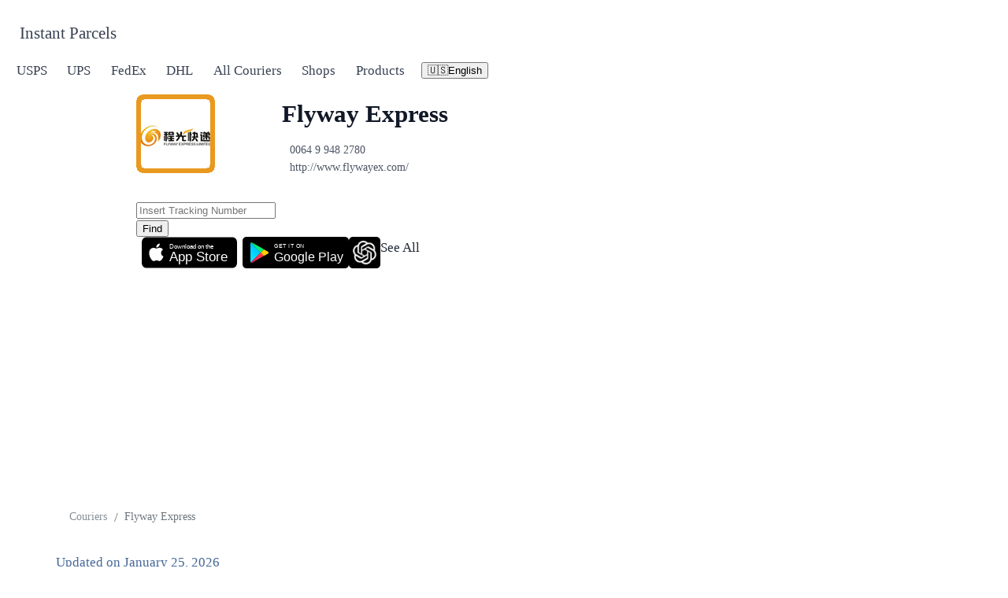

--- FILE ---
content_type: text/html; charset=utf-8
request_url: https://instantparcels.com/couriers/flywayex
body_size: 26542
content:
<!DOCTYPE html><html lang="en"><head><meta charSet="utf-8"/><meta name="viewport" content="width=device-width, initial-scale=1"/><link rel="preload" href="https://instantparcels.com/uploads/carriers-logo/flywayex.png" as="image"/><link rel="stylesheet" href="/_next/static/chunks/7c22bb75f31f6e83.css" data-precedence="next"/><link rel="stylesheet" href="/_next/static/chunks/aa01b7faaae021b4.css" data-precedence="next"/><link rel="stylesheet" href="/_next/static/chunks/d24666f902bdfd85.css" data-precedence="next"/><link rel="preload" as="script" fetchPriority="low" href="/_next/static/chunks/87a4a333d9d1c3b5.js"/><script src="/_next/static/chunks/28e53f4644729360.js" async=""></script><script src="/_next/static/chunks/1ea72d1be604ca55.js" async=""></script><script src="/_next/static/chunks/e389e09072bd51fe.js" async=""></script><script src="/_next/static/chunks/turbopack-643e09afcfb0daf2.js" async=""></script><script src="/_next/static/chunks/f7239a879a63c177.js" async=""></script><script src="/_next/static/chunks/35c94fc9ffb9fb3b.js" async=""></script><script src="/_next/static/chunks/753251ab31710fa2.js" async=""></script><script src="/_next/static/chunks/5f621af6d5746da3.js" async=""></script><script src="/_next/static/chunks/33c585c44c58e518.js" async=""></script><script src="/_next/static/chunks/01922ed29b327f59.js" async=""></script><script src="/_next/static/chunks/c2782a279941fdff.js" async=""></script><script src="/_next/static/chunks/d6b6476ddf9ff3af.js" async=""></script><script src="/_next/static/chunks/e54a39ba2907283d.js" async=""></script><script src="/_next/static/chunks/b714b6cf6301af63.js" async=""></script><script src="/_next/static/chunks/e1d535935296b081.js" async=""></script><script src="/_next/static/chunks/5d1a3516f181daad.js" async=""></script><script src="/_next/static/chunks/3d00303386a223bf.js" async=""></script><script src="/_next/static/chunks/36bd21015c77c1b1.js" async=""></script><script src="/_next/static/chunks/59af65de2dc8715c.js" async=""></script><link rel="shortcut icon" type="image/x-icon" href="/favicon-32x32.png"/><link rel="apple-touch-icon" sizes="57x57" href="https://instant-parcels.nyc3.cdn.digitaloceanspaces.com/manifest_icons/apple-icon-57x57.png"/><link rel="apple-touch-icon" sizes="60x60" href="https://instant-parcels.nyc3.cdn.digitaloceanspaces.com/manifest_icons/apple-icon-60x60.png"/><link rel="apple-touch-icon" sizes="72x72" href="https://instant-parcels.nyc3.cdn.digitaloceanspaces.com/manifest_icons/apple-icon-72x72.png"/><link rel="apple-touch-icon" sizes="76x76" href="https://instant-parcels.nyc3.cdn.digitaloceanspaces.com/manifest_icons/apple-icon-76x76.png"/><link rel="apple-touch-icon" sizes="114x114" href="https://instant-parcels.nyc3.cdn.digitaloceanspaces.com/manifest_icons/apple-icon-114x114.png"/><link rel="apple-touch-icon" sizes="120x120" href="https://instant-parcels.nyc3.cdn.digitaloceanspaces.com/manifest_icons/apple-icon-120x120.png"/><link rel="apple-touch-icon" sizes="144x144" href="https://instant-parcels.nyc3.cdn.digitaloceanspaces.com/manifest_icons/apple-icon-144x144.png"/><link rel="apple-touch-icon" sizes="152x152" href="https://instant-parcels.nyc3.cdn.digitaloceanspaces.com/manifest_icons/apple-icon-152x152.png"/><link rel="apple-touch-icon" sizes="180x180" href="https://instant-parcels.nyc3.cdn.digitaloceanspaces.com/manifest_icons/apple-icon-180x180.png"/><link rel="icon" type="image/png" sizes="192x192" href="https://instant-parcels.nyc3.cdn.digitaloceanspaces.com/manifest_icons/android-icon-192x192.png"/><link rel="icon" type="image/png" sizes="32x32" href="https://instant-parcels.nyc3.cdn.digitaloceanspaces.com/manifest_icons/favicon-32x32.png"/><link rel="icon" type="image/png" sizes="96x96" href="https://instant-parcels.nyc3.cdn.digitaloceanspaces.com/manifest_icons/favicon-96x96.png"/><link rel="icon" type="image/png" sizes="16x16" href="https://instant-parcels.nyc3.cdn.digitaloceanspaces.com/manifest_icons/favicon-16x16.png"/><link rel="manifest" href="/manifest/manifest.json"/><meta name="msapplication-TileColor" content="#ffffff"/><meta name="msapplication-TileImage" content="/manifest/ms-icon-144x144.png"/><meta name="theme-color" content="#ffffff"/><meta name="p:domain_verify" content="d1652982900ce9c359d6bc4eb536cdb5"/><title>Flyway Express Tracking | Instant Parcels</title><meta name="description" content="Track Flyway Express shipment online, trace the full path of the order. See the latest package status and estimated delivery date for your shipments."/><meta name="keywords" content="Flyway Express tracking, track Flyway Express package, Flyway Express tracking number, Flyway Express courier service, international express tracking, Flyway Express logistics, Flyway Express delivery tracking, Flyway Express services, air freight tracking, overseas warehouse tracking, dedicated line logistics, real-time parcel tracking"/><link rel="canonical" href="https://instantparcels.com/couriers/flywayex"/><meta name="mobile-web-app-capable" content="yes"/><meta name="apple-mobile-web-app-title" content="Flyway Express Tracking | Instant Parcels"/><link href="/manifest/apple-icon-57x57.png" rel="apple-touch-startup-image"/><link href="/manifest/apple-icon-57x57.png" media="(device-width: 768px) and (device-height: 1024px)" rel="apple-touch-startup-image"/><meta name="apple-mobile-web-app-status-bar-style" content="black-translucent"/><meta property="og:title" content="Flyway Express Tracking | Instant Parcels"/><meta property="og:description" content="Track Flyway Express shipment online, trace the full path of the order. See the latest package status and estimated delivery date for your shipments."/><meta property="og:url" content="https://instantparcels.com/couriers/flywayex"/><meta property="og:site_name" content="InstantParcels"/><meta property="og:locale" content="en_US"/><meta property="og:image" content="https://instant-parcels.nyc3.cdn.digitaloceanspaces.com/carriers-logo/flywayex.png"/><meta property="og:image:width" content="1800"/><meta property="og:image:height" content="1600"/><meta property="og:type" content="website"/><meta name="twitter:card" content="summary_large_image"/><meta name="twitter:site:id" content="@InstantParcels"/><meta name="twitter:creator" content="@InstantParcels"/><meta name="twitter:title" content="Flyway Express Tracking | Instant Parcels"/><meta name="twitter:description" content="Track Flyway Express shipment online, trace the full path of the order. See the latest package status and estimated delivery date for your shipments."/><meta name="twitter:image" content="https://instant-parcels.nyc3.cdn.digitaloceanspaces.com/carriers-logo/flywayex.png"/><meta name="twitter:image:alt" content="Track Flyway Express shipment online, trace the full path of the order. See the latest package status and estimated delivery date for your shipments."/><noscript><div><img src="https://mc.yandex.ru/watch/57377980" style="position:absolute;left:-9999px" alt="mcYandex"/></div></noscript><script src="/_next/static/chunks/a6dad97d9634a72d.js" noModule=""></script></head><body><div hidden=""><!--$--><!--/$--></div><main style="min-height:calc(100vh - 137px)"><nav class="navbar-module-scss-module__45fmZW__navbar topNav-module-scss-module__eM45Sa__nav navbar-fixed-padding" style="padding-top:0.5rem;padding-bottom:0.5rem;padding-left:0;padding-right:0"><div class="container-fluid    w-full mx-auto px-4    container-module-scss-module__XffppW__containerFluid"><div class="navbar-module-scss-module__45fmZW__navbarBrand topNav-module-scss-module__eM45Sa__brand"><a class="
                inline
                text-3xl
                sm:text-2xl
                font-bold
                text-gray-900
                hover:text-blue-600
                float-left
                transition-colors
                duration-200
                undefined
            " href="/"><span>Instant Parcels</span></a></div><button type="button" class="navbar-module-scss-module__45fmZW__navbarToggler navbar-module-scss-module__45fmZW__lg topNav-module-scss-module__eM45Sa__toggler" aria-label="Toggle navigation" aria-controls="navbarScroll"><svg fill="currentColor" viewBox="0 0 20 20"><path fill-rule="evenodd" d="M3 5a1 1 0 011-1h12a1 1 0 110 2H4a1 1 0 01-1-1zM3 10a1 1 0 011-1h12a1 1 0 110 2H4a1 1 0 01-1-1zM3 15a1 1 0 011-1h12a1 1 0 110 2H4a1 1 0 01-1-1z" clip-rule="evenodd"></path></svg></button><div id="navbarScroll" class="
                navbar-module-scss-module__45fmZW__navbarCollapse
                navbar-module-scss-module__45fmZW__lg
                undefined
                
            "><div class="nav-module-scss-module__aS2N2G__nav ms-auto align-items-lg-center"><a class="nav-link px-3 py-2 text-gray-700 hover:text-blue-600 transition-colors" href="/couriers/usps">USPS</a><a class="nav-link px-3 py-2 text-gray-700 hover:text-blue-600 transition-colors" href="/couriers/ups">UPS</a><a class="nav-link px-3 py-2 text-gray-700 hover:text-blue-600 transition-colors" href="/couriers/fedex">FedEx</a><a class="nav-link px-3 py-2 text-gray-700 hover:text-blue-600 transition-colors" href="/couriers/dhl">DHL</a><a class="nav-link px-3 py-2 text-gray-700 hover:text-blue-600 transition-colors" href="/couriers">All Couriers</a><a class="nav-link px-3 py-2 text-gray-700 hover:text-blue-600 transition-colors" href="/shops">Shops</a><a class="nav-link px-3 py-2 text-gray-700 hover:text-blue-600 transition-colors" href="/postal-tracking-widget">Products</a><div class="topNav-module-scss-module__eM45Sa__navItem flex align-items-center"><div class="relative inline-block"><button type="button" class=" flex items-center gap-2 px-3 py-2 text-gray-700 hover:text-blue-600 transition-colors duration-200 cursor-pointer bg-transparent border-none font-medium text-sm "><span class="text-lg">🇺🇸</span><span>English</span><svg class="w-4 h-4 transition-transform duration-200 " fill="none" stroke="currentColor" viewBox="0 0 24 24"><path stroke-linecap="round" stroke-linejoin="round" stroke-width="2" d="M19 9l-7 7-7-7"></path></svg></button></div></div><div class="topNav-module-scss-module__eM45Sa__navItem flex align-items-center"></div></div></div></div></nav><div id="header" class="w-full h-auto bg-gradient-to-br from-[#e8f0fe] via-[#f0e7ff] to-[#fef0f5] [&amp;_nav]:bg-transparent  "><div class="container max-w-4xl   w-full mx-auto px-4    container-module-scss-module__XffppW__container"><div class="pt-4 container"><div class="CourierPageHeader-module-scss-module__WQKlvG__courierHeader"><div class="CourierPageHeader-module-scss-module__WQKlvG__carrierBlock" itemScope="" itemProp="organization" itemType="http://schema.org/Organization"><meta itemProp="serviceType" content="Postal Service"/><div class="CourierPageHeader-module-scss-module__WQKlvG__brandImg"><a itemProp="url" href="/couriers/flywayex"><img itemProp="logo" alt="Flyway Express logo" class="responsive-img" src="https://instantparcels.com/uploads/carriers-logo/flywayex.png" style="max-height:100px"/></a></div><div class="CourierPageHeader-module-scss-module__WQKlvG__infoBlock"><div itemProp="name" class="CourierPageHeader-module-scss-module__WQKlvG__brandName">Flyway Express</div><ul class="CourierPageHeader-module-scss-module__WQKlvG__serviceContact" style="list-style:none;padding:0"><li class="field" style="white-space:nowrap"><i class="fas fa-phone"></i><span itemProp="telephone">0064 9 948 2780</span></li><li class="field" style="white-space:nowrap"><i class="fas fa-link"></i><span itemProp="url">http://www.flywayex.com/</span></li></ul></div></div></div><div class="z-[99999] items-center justify-center flex-row my-6 max-[700px]:!pt-0"><form><div class=" flex flex-row justify-between w-full mr-[10px] bg-white rounded-[12px] p-3 h-[70px] max-[450px]:p-[8px_8px_8px_15px] max-[450px]:mb-[5px] max-[450px]:h-[55px] [&amp;_.form-field-error]:-mt-[13px] shadow-lg border border-gray-200 "><div class="mb-3 flex-[5] !m-0" style="margin:0;width:100%"><input type="text" placeholder="Insert Tracking Number" autoComplete="off" class="
                    w-full px-3 py-2
                    border border-gray-300 rounded
                    focus:outline-none focus:ring-2 focus:ring-blue-500 focus:border-transparent
                    disabled:bg-gray-100 disabled:cursor-not-allowed
                    text-gray-900
                     !p-0 uppercase !border-none !h-full !text-[27px] max-[750px]:!text-[20px] max-[450px]:!text-[16px] font-sans !font-thin !shadow-none !rounded-none focus:!ring-0 focus:!border-transparent placeholder:capitalize 
                " name="searchInput" value=""/></div><button type="submit" class=" bg-gradient-to-r from-blue-600 to-blue-700 hover:from-blue-700 hover:to-blue-800 text-white cursor-pointer font-semibold text-center uppercase transition-all duration-300 ease-in-out w-[200px] max-[750px]:w-[170px] max-[450px]:w-[60px] max-[450px]:text-[13px] flex items-center justify-center gap-2 border-none rounded-[8px] py-2 px-4 shadow-md hover:shadow-lg hover:scale-[1.02] "><svg class="w-5 h-5 max-[450px]:w-4 max-[450px]:h-4" fill="none" stroke="currentColor" viewBox="0 0 24 24" xmlns="http://www.w3.org/2000/svg"><path stroke-linecap="round" stroke-linejoin="round" stroke-width="2.5" d="M21 21l-6-6m2-5a7 7 0 11-14 0 7 7 0 0114 0z"></path></svg><span class="max-[450px]:hidden">Find</span></button></div></form></div><div class="flex items-center py-1 justify-end gap-4 max-[700px]:gap-2"><a target="_blank" href="https://apps.apple.com/us/app/instantparcels-package-tracker/id6754620838" style="vertical-align:middle"><svg id="livetype" xmlns="http://www.w3.org/2000/svg" width="135" height="40" viewBox="0.5 0.5 118.66407 39" aria-label="Download on the App Store"><desc>Download on the App Store</desc><g><g><g><path d="M8.44483,39.125c-.30468,0-.602-.0039-.90429-.0107a12.68714,12.68714,0,0,1-1.86914-.1631,5.88381,5.88381,0,0,1-1.65674-.5479,5.40573,5.40573,0,0,1-1.397-1.0166,5.32082,5.32082,0,0,1-1.02051-1.3965,5.72186,5.72186,0,0,1-.543-1.6572,12.41351,12.41351,0,0,1-.1665-1.875c-.00634-.2109-.01464-.9131-.01464-.9131V8.44434S.88185,7.75293.8877,7.5498a12.37039,12.37039,0,0,1,.16553-1.87207,5.7555,5.7555,0,0,1,.54346-1.6621A5.37349,5.37349,0,0,1,2.61183,2.61768,5.56543,5.56543,0,0,1,4.01417,1.59521a5.82309,5.82309,0,0,1,1.65332-.54394A12.58589,12.58589,0,0,1,7.543.88721L8.44532.875H111.21387l.9131.0127a12.38493,12.38493,0,0,1,1.8584.16259,5.93833,5.93833,0,0,1,1.6709.54785,5.59374,5.59374,0,0,1,2.415,2.41993,5.76267,5.76267,0,0,1,.5352,1.64892,12.995,12.995,0,0,1,.1738,1.88721c.0029.2832.0029.5874.0029.89014.0079.375.0079.73193.0079,1.09179V30.4648c0,.3633,0,.7178-.0079,1.0752,0,.3252,0,.6231-.0039.9297a12.73126,12.73126,0,0,1-.1709,1.8535,5.739,5.739,0,0,1-.54,1.67,5.48029,5.48029,0,0,1-1.0156,1.3857,5.4129,5.4129,0,0,1-1.3994,1.0225,5.86168,5.86168,0,0,1-1.668.5498,12.54218,12.54218,0,0,1-1.8692.1631c-.2929.0068-.5996.0107-.8974.0107l-1.084.002Z"></path></g><g id="_Group_" data-name="&lt;Group&gt;"><g id="_Group_2" data-name="&lt;Group&gt;"><g id="_Group_3" data-name="&lt;Group&gt;"><path id="_Path_" data-name="&lt;Path&gt;" d="M24.76888,20.30068a4.94881,4.94881,0,0,1,2.35656-4.15206,5.06566,5.06566,0,0,0-3.99116-2.15768c-1.67924-.17626-3.30719,1.00483-4.1629,1.00483-.87227,0-2.18977-.98733-3.6085-.95814a5.31529,5.31529,0,0,0-4.47292,2.72787c-1.934,3.34842-.49141,8.26947,1.3612,10.97608.9269,1.32535,2.01018,2.8058,3.42763,2.7533,1.38706-.05753,1.9051-.88448,3.5794-.88448,1.65876,0,2.14479.88448,3.591.8511,1.48838-.02416,2.42613-1.33124,3.32051-2.66914a10.962,10.962,0,0,0,1.51842-3.09251A4.78205,4.78205,0,0,1,24.76888,20.30068Z" style="fill:#fff"></path><path id="_Path_2" data-name="&lt;Path&gt;" d="M22.03725,12.21089a4.87248,4.87248,0,0,0,1.11452-3.49062,4.95746,4.95746,0,0,0-3.20758,1.65961,4.63634,4.63634,0,0,0-1.14371,3.36139A4.09905,4.09905,0,0,0,22.03725,12.21089Z" style="fill:#fff"></path></g></g><text x="35" y="31" style="fill:#fff;font-size:17px;font-family:SF Pro Display, -apple-system, BlinkMacSystemFont, Helvetica Neue, sans-serif;font-weight:400">App Store</text></g></g><text x="35" y="15" style="fill:#fff;font-size:8px;font-family:SF Pro Text, -apple-system, BlinkMacSystemFont, Helvetica Neue, sans-serif;font-weight:400">Download on the</text></g></svg></a><a target="_blank" href="https://play.google.com/store/apps/details?id=instantparcels.tracking" style="vertical-align:middle"><svg xmlns="http://www.w3.org/2000/svg" width="135" height="40" viewBox="0 0 135 40" preserveAspectRatio="xMidYMid meet" aria-label="GET IT ON Google Play"><desc>GET IT ON Google Play</desc><defs><linearGradient id="SVGID_1_" gradientUnits="userSpaceOnUse" x1="21.8" y1="33.29" x2="5.017" y2="16.508" gradientTransform="matrix(1 0 0 -1 0 42)"><stop offset="0" stop-color="#00a0ff"></stop><stop offset=".007" stop-color="#00a1ff"></stop><stop offset=".26" stop-color="#00beff"></stop><stop offset=".512" stop-color="#00d2ff"></stop><stop offset=".76" stop-color="#00dfff"></stop><stop offset="1" stop-color="#00e3ff"></stop></linearGradient><linearGradient id="SVGID_2_" gradientUnits="userSpaceOnUse" x1="33.834" y1="21.999" x2="9.637" y2="21.999" gradientTransform="matrix(1 0 0 -1 0 42)"><stop offset="0" stop-color="#ffe000"></stop><stop offset=".409" stop-color="#ffbd00"></stop><stop offset=".775" stop-color="orange"></stop><stop offset="1" stop-color="#ff9c00"></stop></linearGradient><linearGradient id="SVGID_3_" gradientUnits="userSpaceOnUse" x1="24.827" y1="19.704" x2="2.069" y2="-3.054" gradientTransform="matrix(1 0 0 -1 0 42)"><stop offset="0" stop-color="#ff3a44"></stop><stop offset="1" stop-color="#c31162"></stop></linearGradient><linearGradient id="SVGID_4_" gradientUnits="userSpaceOnUse" x1="7.297" y1="41.824" x2="17.46" y2="31.661" gradientTransform="matrix(1 0 0 -1 0 42)"><stop offset="0" stop-color="#32a071"></stop><stop offset=".069" stop-color="#2da771"></stop><stop offset=".476" stop-color="#15cf74"></stop><stop offset=".801" stop-color="#06e775"></stop><stop offset="1" stop-color="#00f076"></stop></linearGradient></defs><g><path d="M130 40H5c-2.8 0-5-2.2-5-5V5c0-2.8 2.2-5 5-5h125c2.8 0 5 2.2 5 5v30c0 2.8-2.2 5-5 5z" fill="#000"></path><g><path d="M10.4 7.5c-.3.3-.4.8-.4 1.4V31c0 .6.2 1.1.5 1.4l.1.1L23 20.1v-.2L10.4 7.5z" fill="url(#SVGID_1_)"></path><path d="M27 24.3l-4.1-4.1V19.9l4.1-4.1.1.1 4.9 2.8c1.4.8 1.4 2.1 0 2.9l-5 2.7z" fill="url(#SVGID_2_)"></path><path d="M27.1 24.2L22.9 20 10.4 32.5c.5.5 1.2.5 2.1.1l14.6-8.4" fill="url(#SVGID_3_)"></path><path d="M27.1 15.8L12.5 7.5c-.9-.5-1.6-.4-2.1.1L22.9 20l4.2-4.2z" fill="url(#SVGID_4_)"></path></g><text x="40" y="31" style="fill:#fff;font-size:16px;font-family:Product Sans, Google Sans, Roboto, sans-serif;font-weight:500">Google Play</text><text x="40" y="14" style="fill:#fff;font-size:7px;font-family:Product Sans, Google Sans, Roboto, sans-serif;font-weight:400;letter-spacing:0.5px">GET IT ON</text></g></svg></a><a title="Ask AI about your shipment" target="_blank" href="https://chatgpt.com/g/g-693d1d11cac0819181dddb122f625a46-instantparcels-universal-tracking-assistant"><img alt="Ask AI about your shipment" loading="lazy" width="40" height="40" decoding="async" data-nimg="1" style="color:transparent;border-radius:5px" srcSet="/_next/image?url=https%3A%2F%2Finstant-parcels.nyc3.cdn.digitaloceanspaces.com%2Fchatgpt-icon-darkmode-2.webp&amp;w=48&amp;q=75 1x, /_next/image?url=https%3A%2F%2Finstant-parcels.nyc3.cdn.digitaloceanspaces.com%2Fchatgpt-icon-darkmode-2.webp&amp;w=96&amp;q=75 2x" src="/_next/image?url=https%3A%2F%2Finstant-parcels.nyc3.cdn.digitaloceanspaces.com%2Fchatgpt-icon-darkmode-2.webp&amp;w=96&amp;q=75"/></a><div class=" flex justify-end min-h-8 text-[13px] max-[500px]:text-[14px] max-[500px]:py-0.5 max-[350px]:text-xs max-[350px]:flex-row-reverse [&amp;_ul]:max-[350px]:hidden "><div class=" bg-white/90 backdrop-blur-sm flex items-center gap-1.5 px-2.5 py-1 rounded-md shadow-sm hover:shadow transition-all duration-200 "><span class=" text-xs font-medium text-gray-600 whitespace-nowrap ">See All</span><a class=" flex items-center justify-center min-w-[24px] h-6 px-1.5 text-xs font-bold text-white bg-blue-500 hover:bg-blue-600 rounded transition-colors duration-200 " href="/my-tracking-list"></a></div></div></div></div></div></div><div class="container-90 flex"><div class="adsense-module-scss-module__iVOtGW__cmp  add-wrapper    undefined  "><ins class="adsbygoogle" style="display:block" data-ad-client="ca-pub-5829243590162112" data-ad-slot="6674498680" data-ad-format="auto" data-full-width-responsive="true"></ins></div><nav aria-label="breadcrumb" class=""><ol class="breadcrumbs-module-scss-module__kY9-NW__breadcrumb"><li class="breadcrumbs-module-scss-module__kY9-NW__breadcrumbItem "><a href="/en/couriers">Couriers</a><span class="breadcrumbs-module-scss-module__kY9-NW__separator">/</span></li><li class="breadcrumbs-module-scss-module__kY9-NW__breadcrumbItem breadcrumbs-module-scss-module__kY9-NW__active"><span>Flyway Express</span></li></ol></nav><div class="flex w-full px-3 py-2"><aside class="w-full md:w-64  hidden lg:block "><div class="StickyBlock-module-scss-module__fzTYfW__sticky"></div></aside><div id="mainContent" class="flex-1" style="max-width:100%"><div class="flex mb-4 justify-content-end"><div style="color:#0c3979c2">Updated on <!-- -->January 25, 2026<!-- --> </div></div><div class="flex justify-content-end shareOnSocial-module-scss-module__uRQsVq__cmp" style="overflow-x:auto"><button class="react-share__ShareButton" style="background-color:transparent;border:none;padding:0;font:inherit;color:inherit;cursor:pointer"><svg viewBox="0 0 64 64" width="32" height="32"><circle cx="32" cy="32" r="32" fill="#0077B5"></circle><path d="M20.4,44h5.4V26.6h-5.4V44z M23.1,18c-1.7,0-3.1,1.4-3.1,3.1c0,1.7,1.4,3.1,3.1,3.1 c1.7,0,3.1-1.4,3.1-3.1C26.2,19.4,24.8,18,23.1,18z M39.5,26.2c-2.6,0-4.4,1.4-5.1,2.8h-0.1v-2.4h-5.2V44h5.4v-8.6 c0-2.3,0.4-4.5,3.2-4.5c2.8,0,2.8,2.6,2.8,4.6V44H46v-9.5C46,29.8,45,26.2,39.5,26.2z" fill="white"></path></svg></button><button quote="📦 Track Your Flyway Express Packages with  InstantParcels! 🚚
        Stay updated every step of the way with Flyway Express Tracking  🌎✨
        ✅ Real-time tracking updates
        ✅ Same-Day, Next-Day &amp; Scheduled Delivery
        ✅ Status updates: In Transit, Out for Delivery, Delivered &amp; more!
        💻 Track now 
     
        #Flyway Express #Tracking #PackageDelivery #EcommerceShipping #LastMileDelivery" class="react-share__ShareButton" style="background-color:transparent;border:none;padding:0;font:inherit;color:inherit;cursor:pointer"><svg viewBox="0 0 64 64" width="32" height="32"><circle cx="32" cy="32" r="32" fill="#0965FE"></circle><path d="M34.1,47V33.3h4.6l0.7-5.3h-5.3v-3.4c0-1.5,0.4-2.6,2.6-2.6l2.8,0v-4.8c-0.5-0.1-2.2-0.2-4.1-0.2 c-4.1,0-6.9,2.5-6.9,7V28H24v5.3h4.6V47H34.1z" fill="white"></path></svg></button><button class="react-share__ShareButton" style="background-color:transparent;border:none;padding:0;font:inherit;color:inherit;cursor:pointer"><svg viewBox="0 0 64 64" width="32" height="32"><circle cx="32" cy="32" r="32" fill="#25A3E3"></circle><path d="m45.90873,15.44335c-0.6901,-0.0281 -1.37668,0.14048 -1.96142,0.41265c-0.84989,0.32661 -8.63939,3.33986 -16.5237,6.39174c-3.9685,1.53296 -7.93349,3.06593 -10.98537,4.24067c-3.05012,1.1765 -5.34694,2.05098 -5.4681,2.09312c-0.80775,0.28096 -1.89996,0.63566 -2.82712,1.72788c-0.23354,0.27218 -0.46884,0.62161 -0.58825,1.10275c-0.11941,0.48114 -0.06673,1.09222 0.16682,1.5716c0.46533,0.96052 1.25376,1.35737 2.18443,1.71383c3.09051,0.99037 6.28638,1.93508 8.93263,2.8236c0.97632,3.44171 1.91401,6.89571 2.84116,10.34268c0.30554,0.69185 0.97105,0.94823 1.65764,0.95525l-0.00351,0.03512c0,0 0.53908,0.05268 1.06412,-0.07375c0.52679,-0.12292 1.18879,-0.42846 1.79109,-0.99212c0.662,-0.62161 2.45836,-2.38812 3.47683,-3.38552l7.6736,5.66477l0.06146,0.03512c0,0 0.84989,0.59703 2.09312,0.68132c0.62161,0.04214 1.4399,-0.07726 2.14229,-0.59176c0.70766,-0.51626 1.1765,-1.34683 1.396,-2.29506c0.65673,-2.86224 5.00979,-23.57745 5.75257,-27.00686l-0.02107,0.08077c0.51977,-1.93157 0.32837,-3.70159 -0.87096,-4.74991c-0.60054,-0.52152 -1.2924,-0.7498 -1.98425,-0.77965l0,0.00176zm-0.2072,3.29069c0.04741,0.0439 0.0439,0.0439 0.00351,0.04741c-0.01229,-0.00351 0.14048,0.2072 -0.15804,1.32576l-0.01229,0.04214l-0.00878,0.03863c-0.75858,3.50668 -5.15554,24.40802 -5.74203,26.96472c-0.08077,0.34417 -0.11414,0.31959 -0.09482,0.29852c-0.1756,-0.02634 -0.50045,-0.16506 -0.52679,-0.1756l-13.13468,-9.70175c4.4988,-4.33199 9.09945,-8.25307 13.744,-12.43229c0.8218,-0.41265 0.68483,-1.68573 -0.29852,-1.70681c-1.04305,0.24584 -1.92279,0.99564 -2.8798,1.47502c-5.49971,3.2626 -11.11882,6.13186 -16.55882,9.49279c-2.792,-0.97105 -5.57873,-1.77704 -8.15298,-2.57601c2.2336,-0.89555 4.00889,-1.55579 5.75608,-2.23009c3.05188,-1.1765 7.01687,-2.7042 10.98537,-4.24067c7.94051,-3.06944 15.92667,-6.16346 16.62028,-6.43037l0.05619,-0.02283l0.05268,-0.02283c0.19316,-0.0878 0.30378,-0.09658 0.35471,-0.10009c0,0 -0.01756,-0.05795 -0.00351,-0.04566l-0.00176,0zm-20.91715,22.0638l2.16687,1.60145c-0.93418,0.91311 -1.81743,1.77353 -2.45485,2.38812l0.28798,-3.98957" fill="white"></path></svg></button><button quote="📦 Track Your Flyway Express Packages with  InstantParcels! 🚚
        Stay updated every step of the way with Flyway Express Tracking  🌎✨
        ✅ Real-time tracking updates
        ✅ Same-Day, Next-Day &amp; Scheduled Delivery
        ✅ Status updates: In Transit, Out for Delivery, Delivered &amp; more!
        💻 Track now 
     
        #Flyway Express #Tracking #PackageDelivery #EcommerceShipping #LastMileDelivery" content="📦 Track Your Flyway Express Packages with  InstantParcels! 🚚
        Stay updated every step of the way with Flyway Express Tracking  🌎✨
        ✅ Real-time tracking updates
        ✅ Same-Day, Next-Day &amp; Scheduled Delivery
        ✅ Status updates: In Transit, Out for Delivery, Delivered &amp; more!
        💻 Track now 
     
        #Flyway Express #Tracking #PackageDelivery #EcommerceShipping #LastMileDelivery" text="📦 Track Your Flyway Express Packages with  InstantParcels! 🚚
        Stay updated every step of the way with Flyway Express Tracking  🌎✨
        ✅ Real-time tracking updates
        ✅ Same-Day, Next-Day &amp; Scheduled Delivery
        ✅ Status updates: In Transit, Out for Delivery, Delivered &amp; more!
        💻 Track now 
     
        #Flyway Express #Tracking #PackageDelivery #EcommerceShipping #LastMileDelivery" class="react-share__ShareButton" style="background-color:transparent;border:none;padding:0;font:inherit;color:inherit;cursor:pointer"><svg viewBox="0 0 64 64" width="32" height="32"><circle cx="32" cy="32" r="32" fill="#00aced"></circle><path d="M48,22.1c-1.2,0.5-2.4,0.9-3.8,1c1.4-0.8,2.4-2.1,2.9-3.6c-1.3,0.8-2.7,1.3-4.2,1.6 C41.7,19.8,40,19,38.2,19c-3.6,0-6.6,2.9-6.6,6.6c0,0.5,0.1,1,0.2,1.5c-5.5-0.3-10.3-2.9-13.5-6.9c-0.6,1-0.9,2.1-0.9,3.3 c0,2.3,1.2,4.3,2.9,5.5c-1.1,0-2.1-0.3-3-0.8c0,0,0,0.1,0,0.1c0,3.2,2.3,5.8,5.3,6.4c-0.6,0.1-1.1,0.2-1.7,0.2c-0.4,0-0.8,0-1.2-0.1 c0.8,2.6,3.3,4.5,6.1,4.6c-2.2,1.8-5.1,2.8-8.2,2.8c-0.5,0-1.1,0-1.6-0.1c2.9,1.9,6.4,2.9,10.1,2.9c12.1,0,18.7-10,18.7-18.7 c0-0.3,0-0.6,0-0.8C46,24.5,47.1,23.4,48,22.1z" fill="white"></path></svg></button><button class="react-share__ShareButton" style="background-color:transparent;border:none;padding:0;font:inherit;color:inherit;cursor:pointer"><svg viewBox="0 0 64 64" width="32" height="32"><circle cx="32" cy="32" r="32" fill="#7360f2"></circle><path d="m31.0,12.3c9.0,0.2 16.4,6.2 18.0,15.2c0.2,1.5 0.3,3.0 0.4,4.6a1.0,1.0 0 0 1 -0.8,1.2l-0.1,0a1.1,1.1 0 0 1 -1.0,-1.2l0,0c-0.0,-1.2 -0.1,-2.5 -0.3,-3.8a16.1,16.1 0 0 0 -13.0,-13.5c-1.0,-0.1 -2.0,-0.2 -3.0,-0.3c-0.6,-0.0 -1.4,-0.1 -1.6,-0.8a1.1,1.1 0 0 1 0.9,-1.2l0.6,0l0.0,-0.0zm10.6,39.2a19.9,19.9 0 0 1 -2.1,-0.6c-6.9,-2.9 -13.2,-6.6 -18.3,-12.2a47.5,47.5 0 0 1 -7.0,-10.7c-0.8,-1.8 -1.6,-3.7 -2.4,-5.6c-0.6,-1.7 0.3,-3.4 1.4,-4.7a11.3,11.3 0 0 1 3.7,-2.8a2.4,2.4 0 0 1 3.0,0.7a39.0,39.0 0 0 1 4.7,6.5a3.1,3.1 0 0 1 -0.8,4.2c-0.3,0.2 -0.6,0.5 -1.0,0.8a3.3,3.3 0 0 0 -0.7,0.7a2.1,2.1 0 0 0 -0.1,1.9c1.7,4.9 4.7,8.7 9.7,10.8a5.0,5.0 0 0 0 2.5,0.6c1.5,-0.1 2.0,-1.8 3.1,-2.7a2.9,2.9 0 0 1 3.5,-0.1c1.1,0.7 2.2,1.4 3.3,2.2a37.8,37.8 0 0 1 3.1,2.4a2.4,2.4 0 0 1 0.7,3.0a10.4,10.4 0 0 1 -4.4,4.8a10.8,10.8 0 0 1 -1.9,0.6c-0.7,-0.2 0.6,-0.2 0,0l0.0,0l0,-0.0zm3.1,-21.4a4.2,4.2 0 0 1 -0.0,0.6a1.0,1.0 0 0 1 -1.9,0.1a2.7,2.7 0 0 1 -0.1,-0.8a10.9,10.9 0 0 0 -1.4,-5.5a10.2,10.2 0 0 0 -4.2,-4.0a12.3,12.3 0 0 0 -3.4,-1.0c-0.5,-0.0 -1.0,-0.1 -1.5,-0.2a0.9,0.9 0 0 1 -0.9,-1.0l0,-0.1a0.9,0.9 0 0 1 0.9,-0.9l0.1,0a14.1,14.1 0 0 1 5.9,1.5a11.9,11.9 0 0 1 6.5,9.3c0,0.1 0.0,0.3 0.0,0.5c0,0.4 0.0,0.9 0.0,1.5l0,0l0.0,0.0zm-5.6,-0.2a1.1,1.1 0 0 1 -1.2,-0.9l0,-0.1a11.3,11.3 0 0 0 -0.2,-1.4a4.0,4.0 0 0 0 -1.5,-2.3a3.9,3.9 0 0 0 -1.2,-0.5c-0.5,-0.1 -1.1,-0.1 -1.6,-0.2a1.0,1.0 0 0 1 -0.8,-1.1l0,0l0,0a1.0,1.0 0 0 1 1.1,-0.8c3.4,0.2 6.0,2.0 6.3,6.2a2.8,2.8 0 0 1 0,0.8a0.8,0.8 0 0 1 -0.8,0.7l0,0l0.0,-0.0z" fill="white"></path></svg></button><button class="react-share__ShareButton" style="background-color:transparent;border:none;padding:0;font:inherit;color:inherit;cursor:pointer"><svg viewBox="0 0 64 64" width="32" height="32"><circle cx="32" cy="32" r="32" fill="#25D366"></circle><path d="m42.32286,33.93287c-0.5178,-0.2589 -3.04726,-1.49644 -3.52105,-1.66732c-0.4712,-0.17346 -0.81554,-0.2589 -1.15987,0.2589c-0.34175,0.51004 -1.33075,1.66474 -1.63108,2.00648c-0.30032,0.33658 -0.60064,0.36247 -1.11327,0.12945c-0.5178,-0.2589 -2.17994,-0.80259 -4.14759,-2.56312c-1.53269,-1.37217 -2.56312,-3.05503 -2.86603,-3.57283c-0.30033,-0.5178 -0.03366,-0.80259 0.22524,-1.06149c0.23301,-0.23301 0.5178,-0.59547 0.7767,-0.90616c0.25372,-0.31068 0.33657,-0.5178 0.51262,-0.85437c0.17088,-0.36246 0.08544,-0.64725 -0.04402,-0.90615c-0.12945,-0.2589 -1.15987,-2.79613 -1.58964,-3.80584c-0.41424,-1.00971 -0.84142,-0.88027 -1.15987,-0.88027c-0.29773,-0.02588 -0.64208,-0.02588 -0.98382,-0.02588c-0.34693,0 -0.90616,0.12945 -1.37736,0.62136c-0.4712,0.5178 -1.80194,1.76053 -1.80194,4.27186c0,2.51134 1.84596,4.945 2.10227,5.30747c0.2589,0.33657 3.63497,5.51458 8.80262,7.74113c1.23237,0.5178 2.1903,0.82848 2.94111,1.08738c1.23237,0.38836 2.35599,0.33657 3.24402,0.20712c0.99159,-0.15534 3.04985,-1.24272 3.47963,-2.45956c0.44013,-1.21683 0.44013,-2.22654 0.31068,-2.45955c-0.12945,-0.23301 -0.46601,-0.36247 -0.98382,-0.59548m-9.40068,12.84407l-0.02589,0c-3.05503,0 -6.08417,-0.82849 -8.72495,-2.38189l-0.62136,-0.37023l-6.47252,1.68286l1.73463,-6.29129l-0.41424,-0.64725c-1.70875,-2.71846 -2.6149,-5.85116 -2.6149,-9.07706c0,-9.39809 7.68934,-17.06155 17.15993,-17.06155c4.58253,0 8.88029,1.78642 12.11655,5.02268c3.23625,3.21036 5.02267,7.50812 5.02267,12.06476c-0.0078,9.3981 -7.69712,17.06155 -17.14699,17.06155m14.58906,-31.58846c-3.93529,-3.80584 -9.1133,-5.95471 -14.62789,-5.95471c-11.36055,0 -20.60848,9.2065 -20.61625,20.52564c0,3.61684 0.94757,7.14565 2.75211,10.26282l-2.92557,10.63564l10.93337,-2.85309c3.0136,1.63108 6.4052,2.4958 9.85634,2.49839l0.01037,0c11.36574,0 20.61884,-9.2091 20.62403,-20.53082c0,-5.48093 -2.14111,-10.64081 -6.03239,-14.51915" fill="white"></path></svg></button><button class="react-share__ShareButton" style="background-color:transparent;border:none;padding:0;font:inherit;color:inherit;cursor:pointer"><svg viewBox="0 0 64 64" width="32" height="32"><circle cx="32" cy="32" r="32" fill="#FF5700"></circle><path d="M 53.34375 32 C 53.277344 30.160156 52.136719 28.53125 50.429688 27.839844 C 48.722656 27.148438 46.769531 27.523438 45.441406 28.800781 C 41.800781 26.324219 37.519531 24.957031 33.121094 24.863281 L 35.199219 14.878906 L 42.046875 16.320312 C 42.214844 17.882812 43.496094 19.09375 45.066406 19.171875 C 46.636719 19.253906 48.03125 18.183594 48.359375 16.644531 C 48.6875 15.105469 47.847656 13.558594 46.382812 12.992188 C 44.914062 12.425781 43.253906 13.007812 42.464844 14.367188 L 34.625 12.800781 C 34.363281 12.742188 34.09375 12.792969 33.871094 12.9375 C 33.648438 13.082031 33.492188 13.308594 33.441406 13.566406 L 31.070312 24.671875 C 26.617188 24.738281 22.277344 26.105469 18.59375 28.609375 C 17.242188 27.339844 15.273438 26.988281 13.570312 27.707031 C 11.863281 28.429688 10.746094 30.089844 10.71875 31.941406 C 10.691406 33.789062 11.757812 35.484375 13.441406 36.257812 C 13.402344 36.726562 13.402344 37.195312 13.441406 37.664062 C 13.441406 44.832031 21.792969 50.65625 32.097656 50.65625 C 42.398438 50.65625 50.753906 44.832031 50.753906 37.664062 C 50.789062 37.195312 50.789062 36.726562 50.753906 36.257812 C 52.363281 35.453125 53.371094 33.800781 53.34375 32 Z M 21.34375 35.199219 C 21.34375 33.433594 22.777344 32 24.542969 32 C 26.3125 32 27.742188 33.433594 27.742188 35.199219 C 27.742188 36.96875 26.3125 38.398438 24.542969 38.398438 C 22.777344 38.398438 21.34375 36.96875 21.34375 35.199219 Z M 39.9375 44 C 37.664062 45.710938 34.871094 46.582031 32.03125 46.464844 C 29.191406 46.582031 26.398438 45.710938 24.128906 44 C 23.847656 43.65625 23.871094 43.15625 24.183594 42.839844 C 24.5 42.527344 25 42.503906 25.34375 42.785156 C 27.269531 44.195312 29.617188 44.90625 32 44.800781 C 34.386719 44.929688 36.746094 44.242188 38.6875 42.847656 C 39.042969 42.503906 39.605469 42.511719 39.953125 42.863281 C 40.296875 43.21875 40.289062 43.785156 39.9375 44.128906 Z M 39.359375 38.527344 C 37.59375 38.527344 36.160156 37.09375 36.160156 35.328125 C 36.160156 33.5625 37.59375 32.128906 39.359375 32.128906 C 41.128906 32.128906 42.558594 33.5625 42.558594 35.328125 C 42.59375 36.203125 42.269531 37.054688 41.65625 37.6875 C 41.046875 38.316406 40.203125 38.664062 39.328125 38.65625 Z M 39.359375 38.527344" fill="white"></path></svg></button><button class="react-share__ShareButton" style="background-color:transparent;border:none;padding:0;font:inherit;color:inherit;cursor:pointer"><svg viewBox="0 0 64 64" width="32" height="32"><circle cx="32" cy="32" r="32" fill="#E60023"></circle><path d="M32,16c-8.8,0-16,7.2-16,16c0,6.6,3.9,12.2,9.6,14.7c0-1.1,0-2.5,0.3-3.7 c0.3-1.3,2.1-8.7,2.1-8.7s-0.5-1-0.5-2.5c0-2.4,1.4-4.1,3.1-4.1c1.5,0,2.2,1.1,2.2,2.4c0,1.5-0.9,3.7-1.4,5.7 c-0.4,1.7,0.9,3.1,2.5,3.1c3,0,5.1-3.9,5.1-8.5c0-3.5-2.4-6.1-6.7-6.1c-4.9,0-7.9,3.6-7.9,7.7c0,1.4,0.4,2.4,1.1,3.1 c0.3,0.3,0.3,0.5,0.2,0.9c-0.1,0.3-0.3,1-0.3,1.3c-0.1,0.4-0.4,0.6-0.8,0.4c-2.2-0.9-3.3-3.4-3.3-6.1c0-4.5,3.8-10,11.4-10 c6.1,0,10.1,4.4,10.1,9.2c0,6.3-3.5,11-8.6,11c-1.7,0-3.4-0.9-3.9-2c0,0-0.9,3.7-1.1,4.4c-0.3,1.2-1,2.5-1.6,3.4 c1.4,0.4,3,0.7,4.5,0.7c8.8,0,16-7.2,16-16C48,23.2,40.8,16,32,16z" fill="white"></path></svg></button></div><h1>Flyway Express Tracking</h1><div class="CommunityHint-module-scss-module__zi2-3G__communityHint"><div class="CommunityHint-module-scss-module__zi2-3G__content"><span class="CommunityHint-module-scss-module__zi2-3G__icon">💬</span><span class="CommunityHint-module-scss-module__zi2-3G__text">Have questions or want to share your experience?</span><a class="CommunityHint-module-scss-module__zi2-3G__link" href="/couriers/flywayex/questions">See community discussion →</a></div></div><div id="pageMainContent"><div class="mainContent-1"></div><div><h2>Track Flyway Express Package </h2><div><p>To track your shipment, please enter your tracking number above into the tracking tool.</p><p>Your Flyway Express tracking number could be located in your shipment confirmation email, or in online store order page.</p><p>Whether you have had your shipment picked or dropped a package off, you can use this tool to follow the status of your shipment.</p></div></div><div><h2>Flyway Express Package Tracking Service</h2><div><p> Once you enter the tracking number of an item(s) into the Tracking tool, you can review the latest status of that item. Depending on the status, origin and destination, and the class and services of the item, you may be able to take a number of different actions if available.</p><ul><li><p>You can find the item’s tracking history and see what kind of services and features are associated with it.</p></li><li><p>You can request emails and/or text messages about your item or a Proof of Delivery email.</p></li><li><p>You can also leave instructions for the carrier on where to leave your mailpiece if no one is available to accept it.</p></li></ul></div></div><blockquote class="mt-5" style="border-color:#1aa4ec;font-size:16px;line-height:1.5"> You can track the packages delivered by Flyway Express, as well as any packages sent from China, Hong Kong, Singapore, or bought on AliExpress, Joom, GearBest, BangGood, Taobao, eBay, JD.com, Shopee and other popular online stores. All you need is your parcel ID!</blockquote></div><div class="Comments-module-scss-module__Wt_-vW__commentsSection"><div class="CommentsSectionHeader-module-scss-module__rba_7W__cmp"><div class="CommentsSectionHeader-module-scss-module__rba_7W__headerContent"><p class="CommentsSectionHeader-module-scss-module__rba_7W__headerSubtitle">Be the first to share your experience or ask a question</p></div></div><div class="Comments-module-scss-module__Wt_-vW__newCommentForm"><form class="Comments-module-scss-module__Wt_-vW__commentForm"><div class="Comments-module-scss-module__Wt_-vW__formPrompt"><strong>💡 Share your experience:</strong><span>Have you used this courier? Share delivery times, issues, or tips to help others.</span></div><input type="text" tabindex="-1" autoComplete="off" style="position:absolute;left:-9999px;width:1px;height:1px;opacity:0;pointer-events:none" aria-hidden="true" name="honeypot" value=""/><textarea name="content" placeholder="Share your experience with this courier... (e.g., delivery time, tracking accuracy, customer service)" class="TextareaField-module-scss-module__RGih7q__commentTextarea" rows="4"></textarea><div class="Comments-module-scss-module__Wt_-vW__formActions"><button type="submit" class="SubmitCommentBtn-module-scss-module__ibT5-q__submitBtn">Share Experience</button></div><div class="Comments-module-scss-module__Wt_-vW__charCount">0<!-- --> / 5000</div></form></div><div style="position:relative"><div style="opacity:1;transition:opacity 0.2s"><div class="NoComments-module-scss-module__ZmRKnG__noComments"><div class="NoComments-module-scss-module__ZmRKnG__noCommentsIcon">💭</div><h3>No experiences shared yet</h3><p>Be the first to share your experience with this courier!</p><div class="NoComments-module-scss-module__ZmRKnG__suggestedTopics"><strong>What to share:</strong><ul><li>📦 Delivery speed and reliability</li><li>📍 Tracking accuracy</li><li>💬 Customer service experience</li><li>💡 Tips for using this courier</li></ul></div></div></div></div></div></div><aside class=" w-full md:w-64  pl-2  hidden xl:block   "><div class="StickyBlock-module-scss-module__fzTYfW__sticky"><div class="adsense-module-scss-module__iVOtGW__cmp  add-wrapper    undefined  "><ins class="adsbygoogle" style="display:block" data-ad-client="ca-pub-5829243590162112" data-ad-slot="6896682931" data-ad-format="auto" data-full-width-responsive="true"></ins></div></div></aside></div></div><div class="container-90"></div><div class="ContentBanner-module-scss-module__AmmYRq__contentBanner" style="background-image:url(https://instantparcels.com/uploads//template/banner-c-2.jpg)"><h3>Your easy-to-use tracking solution for parcels worldwide</h3></div><div class="container-90"><div class="infoBlockWrapper col s12" style="margin:25px 0"><div class="contentInfoBlock col s12 m4"><i class="icon icon-binoculars"></i><h2>Convenient and easy Flyway Express track &amp; trace solution</h2>Instant Parcels helps you in tracking your packages from your couriers anywhere. Instant Parcels likewise delivers all the updates on one single page. You only need to enter your tracking number and you will get the updates at whatever point you feel the need. Try it out now!<style>
			.contentInfoBlock {
				margin-bottom: 25px;
			}
			.contentInfoBlock i{
				width: 100%;
				display: flex;
				justify-content: center;
				font-size: 40px;
				color:#4ca2cd;
			}
			.contentInfoBlock h2{
				font-size: 1.5rem;
				color: #365f86;
				text-align: center;
				margin-top: 20px;
			}
			</style></div><div class="contentInfoBlock col s12 m4"><i class="icon icon-search-location"></i><h2>Enter your Flyway Express tracking number and get updates with one click</h2>Why to surf the web for tracking websites when you can get all on the single page of one site through Instant Parcel! We are the answer for every one of the information updates you require about Flyway Express packages. You simply require a single click for tracking your Flyway Express courier updates. Browse the website now!<style>
			.contentInfoBlock {
				margin-bottom: 25px;
			}
			.contentInfoBlock i{
				width: 100%;
				display: flex;
				justify-content: center;
				font-size: 40px;
				color:#4ca2cd;
			}
			.contentInfoBlock h2{
				font-size: 1.5rem;
				color: #365f86;
				text-align: center;
				margin-top: 20px;
			}
			</style></div><div class="contentInfoBlock col s12 m4"><i class="icon icon-calendar-check"></i><h2>Don&#x27;t miss any Flyway Express tracking updates</h2>Want to get all the important updates of each one of your couriers without searching numerous web pages? Instant Parcels allows you to do the same. It tracks all your Flyway Express couriers all around the planet, irrespective of the location and ensures that you will get the consistent notification and information for all local and multi-national couriers.<style>
			.contentInfoBlock {
				margin-bottom: 25px;
			}
			.contentInfoBlock i{
				width: 100%;
				display: flex;
				justify-content: center;
				font-size: 40px;
				color:#4ca2cd;
			}
			.contentInfoBlock h2{
				font-size: 1.5rem;
				color: #365f86;
				text-align: center;
				margin-top: 20px;
			}
			</style></div></div></div><div class="ContentBanner-module-scss-module__AmmYRq__contentBanner" style="background-image:url(https://instantparcels.com/uploads//template/fedex-delivery-trucks.jpg)"><h3>Over 620 Carriers Supported</h3></div><div class="container-90"><div class="adsense-module-scss-module__iVOtGW__cmp  add-wrapper    undefined  "><ins class="adsbygoogle" style="display:block" data-ad-client="ca-pub-5829243590162112" data-ad-slot="6896682931" data-ad-format="auto" data-full-width-responsive="true"></ins></div></div><!--$--><!--/$--></main><footer class="py-12 pb-8 text-sm mb-0 bg-gray-50 border-t border-gray-200 [&amp;_ul]:list-none [&amp;_ul]:mt-0 [&amp;_ul]:p-0"><div class="container max-w-4xl   w-full mx-auto px-4    container-module-scss-module__XffppW__container"><div class="grid-module-scss-module__L3OqUG__row "><div class="grid-module-scss-module__L3OqUG__colSm4 grid-module-scss-module__L3OqUG__colMd4 grid-module-scss-module__L3OqUG__colLg3 pr-[35px] mb-6 pl-0 float-left [&amp;_a]:text-gray-600 [&amp;_a]:no-underline [&amp;_a]:transition-colors [&amp;_a]:duration-200 [&amp;_a:hover]:text-blue-600 [&amp;_li]:mb-2"><h5 class="!text-gray-900 !text-sm !font-bold !mt-0 !mb-4 !uppercase tracking-wide">Package Tracking</h5><ul><li><a href="/track">Track Package</a></li><li><a href="/find-carrier-by-tracking-number">Find carrier by number</a> </li><li><a href="/china">Parcels from China</a></li><li><a href="/united-states">Parcels from USA</a></li></ul></div><div class="grid-module-scss-module__L3OqUG__colSm4 grid-module-scss-module__L3OqUG__colMd4 grid-module-scss-module__L3OqUG__colLg3 pr-[35px] mb-6 pl-0 float-left [&amp;_a]:text-gray-600 [&amp;_a]:no-underline [&amp;_a]:transition-colors [&amp;_a]:duration-200 [&amp;_a:hover]:text-blue-600 [&amp;_li]:mb-2"><h5 class="!text-gray-900 !text-sm !font-bold !mt-0 !mb-4 !uppercase tracking-wide">Shipping</h5><ul><li> <a href="/shipping-companies">Shipping Companies</a>    </li><li> <a href="/shipping-companies/us">Shipping Companies in USA</a>   </li><li><a href="/shipping-companies/ca">Shipping Companies in Canada</a></li><li><a href="/shipping-companies/cn">Shipping Companies in China</a></li><li><a href="/shipping-companies/gb">Shipping Companies in UK</a> </li></ul></div><div class="grid-module-scss-module__L3OqUG__colSm4 grid-module-scss-module__L3OqUG__colMd4 grid-module-scss-module__L3OqUG__colLg3 pr-[35px] mb-6 pl-0 float-left [&amp;_a]:text-gray-600 [&amp;_a]:no-underline [&amp;_a]:transition-colors [&amp;_a]:duration-200 [&amp;_a:hover]:text-blue-600 [&amp;_li]:mb-2"><h5 class="!text-gray-900 !text-sm !font-bold !mt-0 !mb-4 !uppercase tracking-wide">Delivery Estimates</h5><ul><li> <a href="/shipping-time-calculator">Shipping Time Calculator</a> </li><li> <a href="/shipping-times">Global Shipping Route Times</a> </li><li> <a href="/shipping-time-cn-to-us">Shipping Time from China to US</a> </li><li> <a href="/shipping-time-cn-to-gb">Shipping Time from China to UK</a> </li><li> <a href="/shipping-time-cn-to-fr">Shipping Time from China to France</a> </li></ul></div><div class="grid-module-scss-module__L3OqUG__colSm4 grid-module-scss-module__L3OqUG__colMd4 grid-module-scss-module__L3OqUG__colLg3 pr-[35px] mb-6 pl-0 float-left [&amp;_a]:text-gray-600 [&amp;_a]:no-underline [&amp;_a]:transition-colors [&amp;_a]:duration-200 [&amp;_a:hover]:text-blue-600 [&amp;_li]:mb-2"><h5 class="!text-gray-900 !text-sm !font-bold !mt-0 !mb-4 !uppercase tracking-wide">Info</h5><ul><li><a href="/blog">Blog</a> </li><li><a href="/list-of-national-postal-services">National Postal Services</a> </li><li><a rel="nofollow" target="_blank" href="https://sendfox.com/instantparcels/feed">Subscribe</a> </li></ul></div><div class="grid-module-scss-module__L3OqUG__colSm4 grid-module-scss-module__L3OqUG__colMd4 grid-module-scss-module__L3OqUG__colLg3 pr-[35px] mb-6 pl-0 float-left [&amp;_a]:text-gray-600 [&amp;_a]:no-underline [&amp;_a]:transition-colors [&amp;_a]:duration-200 [&amp;_a:hover]:text-blue-600 [&amp;_li]:mb-2"><h5 class="!text-gray-900 !text-sm !font-bold !mt-0 !mb-4 !uppercase tracking-wide">Help and Support</h5><ul><li><a href="/package-tracking-questions">Common Questions</a> </li></ul></div></div><div class="w-full flex flex-wrap mt-8 pt-8 border-t border-gray-200"><div class="brand w-full block text-center text-gray-900 text-2xl font-bold mb-6">Instant Parcels</div><div class="w-full text-center block m-0 mb-6 [&amp;_a]:mx-[10px] [&amp;_a]:my-0 [&amp;_a]:text-gray-600 [&amp;_a]:transition-colors [&amp;_a]:duration-200 [&amp;_a:hover]:text-blue-600 [&amp;_i]:text-[1.75rem]"><a title="facebook" rel="nofollow" target="_blank" href="https://www.facebook.com/InstantParcels"><i class="icon icon-facebook-square"></i></a><a title="instagram" rel="nofollow" target="_blank" href="https://www.instagram.com/instantparcels"><i class="icon icon-instagram"></i></a><a title="twitter" rel="nofollow" target="_blank" href="https://twitter.com/InstantParcels"><i class="icon icon-twitter-square"></i></a><a title="reddit" rel="nofollow" target="_blank" href="https://www.reddit.com/user/InstantParcels"><i class="icon icon-reddit-square"></i></a></div><p class="text-gray-500 text-center w-full text-sm">© 2020 Instant Parcels, all rights reserved. Made with <i class="icon icon-heart" style="color:#ef4444"></i> </p></div></div></footer><!--$!--><template data-dgst="BAILOUT_TO_CLIENT_SIDE_RENDERING"></template><!--/$--><script src="/_next/static/chunks/87a4a333d9d1c3b5.js" id="_R_" async=""></script><script>(self.__next_f=self.__next_f||[]).push([0])</script><script>self.__next_f.push([1,"1:\"$Sreact.fragment\"\n2:I[339756,[\"/_next/static/chunks/f7239a879a63c177.js\",\"/_next/static/chunks/35c94fc9ffb9fb3b.js\"],\"default\"]\n3:I[837457,[\"/_next/static/chunks/f7239a879a63c177.js\",\"/_next/static/chunks/35c94fc9ffb9fb3b.js\"],\"default\"]\n7:I[897367,[\"/_next/static/chunks/f7239a879a63c177.js\",\"/_next/static/chunks/35c94fc9ffb9fb3b.js\"],\"OutletBoundary\"]\n8:\"$Sreact.suspense\"\na:I[897367,[\"/_next/static/chunks/f7239a879a63c177.js\",\"/_next/static/chunks/35c94fc9ffb9fb3b.js\"],\"ViewportBoundary\"]\nc:I[897367,[\"/_next/static/chunks/f7239a879a63c177.js\",\"/_next/static/chunks/35c94fc9ffb9fb3b.js\"],\"MetadataBoundary\"]\ne:I[168027,[\"/_next/static/chunks/f7239a879a63c177.js\",\"/_next/static/chunks/35c94fc9ffb9fb3b.js\"],\"default\"]\n10:I[882386,[\"/_next/static/chunks/753251ab31710fa2.js\",\"/_next/static/chunks/5f621af6d5746da3.js\",\"/_next/static/chunks/33c585c44c58e518.js\",\"/_next/static/chunks/01922ed29b327f59.js\",\"/_next/static/chunks/c2782a279941fdff.js\",\"/_next/static/chunks/d6b6476ddf9ff3af.js\",\"/_next/static/chunks/e54a39ba2907283d.js\",\"/_next/static/chunks/b714b6cf6301af63.js\"],\"default\"]\n11:I[165402,[\"/_next/static/chunks/753251ab31710fa2.js\",\"/_next/static/chunks/5f621af6d5746da3.js\",\"/_next/static/chunks/33c585c44c58e518.js\",\"/_next/static/chunks/01922ed29b327f59.js\",\"/_next/static/chunks/c2782a279941fdff.js\",\"/_next/static/chunks/d6b6476ddf9ff3af.js\",\"/_next/static/chunks/e54a39ba2907283d.js\",\"/_next/static/chunks/b714b6cf6301af63.js\"],\"default\"]\n12:I[479520,[\"/_next/static/chunks/753251ab31710fa2.js\",\"/_next/static/chunks/5f621af6d5746da3.js\",\"/_next/static/chunks/33c585c44c58e518.js\",\"/_next/static/chunks/01922ed29b327f59.js\",\"/_next/static/chunks/c2782a279941fdff.js\",\"/_next/static/chunks/d6b6476ddf9ff3af.js\",\"/_next/static/chunks/e54a39ba2907283d.js\",\"/_next/static/chunks/b714b6cf6301af63.js\"],\"\"]\n15:I[748603,[\"/_next/static/chunks/753251ab31710fa2.js\",\"/_next/static/chunks/5f621af6d5746da3.js\",\"/_next/static/chunks/33c585c44c58e518.js\",\"/_next/static/chunks/01922ed29b327f59.js\",\"/_next/static/chunks/c2782a279941fdff.js\",\"/_next/static/chunks/d6b6476ddf9ff3af.js\",\"/_next/static/chunks/e54a39ba2907283d.js\",\"/_next/static/chunks/b714b6cf6301af63.js\"],\"default\"]\n2d:I[77105,[\"/_next/static/chunks/753251ab31710fa2.js\",\"/_next/static/chunks/5f621af6d5746da3.js\",\"/_next/static/chunks/33c585c44c58e518.js\",\"/_next/static/chunks/01922ed29b327f59.js\",\"/_next/static/chunks/c2782a279941fdff.js\",\"/_next/static/chunks/d6b6476ddf9ff3af.js\",\"/_next/static/chunks/e54a39ba2907283d.js\",\"/_next/static/chunks/b714b6cf6301af63.js\",\"/_next/static/chunks/e1d535935296b081.js\",\"/_next/static/chunks/5d1a3516f181daad.js\",\"/_next/static/chunks/3d00303386a223bf.js\",\"/_next/static/chunks/36bd21015c77c1b1.js\",\"/_next/static/chunks/59af65de2dc8715c.js\"],\"default\"]\n2e:I[175696,[\"/_next/static/chunks/753251ab31710fa2.js\",\"/_next/static/chunks/5f621af6d5746da3.js\",\"/_next/static/chunks/33c585c44c58e518.js\",\"/_next/static/chunks/01922ed29b327f59.js\",\"/_next/static/chunks/c2782a279941fdff.js\",\"/_next/static/chunks/d6b6476ddf9ff3af.js\",\"/_next/static/chunks/e54a39ba2907283d.js\",\"/_next/static/chunks/b714b6cf6301af63.js\"],\"default\"]\n31:I[891893,[\"/_next/static/chunks/753251ab31710fa2.js\",\"/_next/static/chunks/5f621af6d5746da3.js\",\"/_next/static/chunks/33c585c44c58e518.js\",\"/_next/static/chunks/01922ed29b327f59.js\",\"/_next/static/chunks/c2782a279941fdff.js\",\"/_next/static/chunks/d6b6476ddf9ff3af.js\",\"/_next/static/chunks/e54a39ba2907283d.js\",\"/_next/static/chunks/b714b6cf6301af63.js\"],\"default\"]\n:HL[\"/_next/static/chunks/7c22bb75f31f6e83.css\",\"style\"]\n:HL[\"/_next/static/chunks/aa01b7faaae021b4.css\",\"style\"]\n:HL[\"/_next/static/chunks/d24666f902bdfd85.css\",\"style\"]\n"])</script><script>self.__next_f.push([1,"0:{\"P\":null,\"b\":\"Hgh1y8Tti-_7ncJ2FUTZy\",\"c\":[\"\",\"couriers\",\"flywayex\"],\"q\":\"\",\"i\":false,\"f\":[[[\"\",{\"children\":[[\"lang\",\"en\",\"d\"],{\"children\":[\"(carrierPublicPage)\",{\"children\":[\"couriers\",{\"children\":[[\"courier_code\",\"flywayex\",\"d\"],{\"children\":[\"__PAGE__\",{}]}]}]}]},\"$undefined\",\"$undefined\",true]}],[[\"$\",\"$1\",\"c\",{\"children\":[null,[\"$\",\"$L2\",null,{\"parallelRouterKey\":\"children\",\"error\":\"$undefined\",\"errorStyles\":\"$undefined\",\"errorScripts\":\"$undefined\",\"template\":[\"$\",\"$L3\",null,{}],\"templateStyles\":\"$undefined\",\"templateScripts\":\"$undefined\",\"notFound\":[[[\"$\",\"title\",null,{\"children\":\"404: This page could not be found.\"}],[\"$\",\"div\",null,{\"style\":{\"fontFamily\":\"system-ui,\\\"Segoe UI\\\",Roboto,Helvetica,Arial,sans-serif,\\\"Apple Color Emoji\\\",\\\"Segoe UI Emoji\\\"\",\"height\":\"100vh\",\"textAlign\":\"center\",\"display\":\"flex\",\"flexDirection\":\"column\",\"alignItems\":\"center\",\"justifyContent\":\"center\"},\"children\":[\"$\",\"div\",null,{\"children\":[[\"$\",\"style\",null,{\"dangerouslySetInnerHTML\":{\"__html\":\"body{color:#000;background:#fff;margin:0}.next-error-h1{border-right:1px solid rgba(0,0,0,.3)}@media (prefers-color-scheme:dark){body{color:#fff;background:#000}.next-error-h1{border-right:1px solid rgba(255,255,255,.3)}}\"}}],[\"$\",\"h1\",null,{\"className\":\"next-error-h1\",\"style\":{\"display\":\"inline-block\",\"margin\":\"0 20px 0 0\",\"padding\":\"0 23px 0 0\",\"fontSize\":24,\"fontWeight\":500,\"verticalAlign\":\"top\",\"lineHeight\":\"49px\"},\"children\":404}],[\"$\",\"div\",null,{\"style\":{\"display\":\"inline-block\"},\"children\":[\"$\",\"h2\",null,{\"style\":{\"fontSize\":14,\"fontWeight\":400,\"lineHeight\":\"49px\",\"margin\":0},\"children\":\"This page could not be found.\"}]}]]}]}]],[]],\"forbidden\":\"$undefined\",\"unauthorized\":\"$undefined\"}]]}],{\"children\":[[\"$\",\"$1\",\"c\",{\"children\":[[[\"$\",\"link\",\"0\",{\"rel\":\"stylesheet\",\"href\":\"/_next/static/chunks/7c22bb75f31f6e83.css\",\"precedence\":\"next\",\"crossOrigin\":\"$undefined\",\"nonce\":\"$undefined\"}],[\"$\",\"link\",\"1\",{\"rel\":\"stylesheet\",\"href\":\"/_next/static/chunks/aa01b7faaae021b4.css\",\"precedence\":\"next\",\"crossOrigin\":\"$undefined\",\"nonce\":\"$undefined\"}],[\"$\",\"script\",\"script-0\",{\"src\":\"/_next/static/chunks/753251ab31710fa2.js\",\"async\":true,\"nonce\":\"$undefined\"}],[\"$\",\"script\",\"script-1\",{\"src\":\"/_next/static/chunks/5f621af6d5746da3.js\",\"async\":true,\"nonce\":\"$undefined\"}],[\"$\",\"script\",\"script-2\",{\"src\":\"/_next/static/chunks/33c585c44c58e518.js\",\"async\":true,\"nonce\":\"$undefined\"}],[\"$\",\"script\",\"script-3\",{\"src\":\"/_next/static/chunks/01922ed29b327f59.js\",\"async\":true,\"nonce\":\"$undefined\"}],[\"$\",\"script\",\"script-4\",{\"src\":\"/_next/static/chunks/c2782a279941fdff.js\",\"async\":true,\"nonce\":\"$undefined\"}],[\"$\",\"script\",\"script-5\",{\"src\":\"/_next/static/chunks/d6b6476ddf9ff3af.js\",\"async\":true,\"nonce\":\"$undefined\"}],[\"$\",\"script\",\"script-6\",{\"src\":\"/_next/static/chunks/e54a39ba2907283d.js\",\"async\":true,\"nonce\":\"$undefined\"}],[\"$\",\"script\",\"script-7\",{\"src\":\"/_next/static/chunks/b714b6cf6301af63.js\",\"async\":true,\"nonce\":\"$undefined\"}]],\"$L4\"]}],{\"children\":[[\"$\",\"$1\",\"c\",{\"children\":[[[\"$\",\"script\",\"script-0\",{\"src\":\"/_next/static/chunks/e1d535935296b081.js\",\"async\":true,\"nonce\":\"$undefined\"}]],\"$L5\"]}],{\"children\":[[\"$\",\"$1\",\"c\",{\"children\":[null,[\"$\",\"$L2\",null,{\"parallelRouterKey\":\"children\",\"error\":\"$undefined\",\"errorStyles\":\"$undefined\",\"errorScripts\":\"$undefined\",\"template\":[\"$\",\"$L3\",null,{}],\"templateStyles\":\"$undefined\",\"templateScripts\":\"$undefined\",\"notFound\":\"$undefined\",\"forbidden\":\"$undefined\",\"unauthorized\":\"$undefined\"}]]}],{\"children\":[[\"$\",\"$1\",\"c\",{\"children\":[null,[\"$\",\"$L2\",null,{\"parallelRouterKey\":\"children\",\"error\":\"$undefined\",\"errorStyles\":\"$undefined\",\"errorScripts\":\"$undefined\",\"template\":[\"$\",\"$L3\",null,{}],\"templateStyles\":\"$undefined\",\"templateScripts\":\"$undefined\",\"notFound\":\"$undefined\",\"forbidden\":\"$undefined\",\"unauthorized\":\"$undefined\"}]]}],{\"children\":[[\"$\",\"$1\",\"c\",{\"children\":[\"$L6\",[[\"$\",\"link\",\"0\",{\"rel\":\"stylesheet\",\"href\":\"/_next/static/chunks/d24666f902bdfd85.css\",\"precedence\":\"next\",\"crossOrigin\":\"$undefined\",\"nonce\":\"$undefined\"}],[\"$\",\"script\",\"script-0\",{\"src\":\"/_next/static/chunks/5d1a3516f181daad.js\",\"async\":true,\"nonce\":\"$undefined\"}],[\"$\",\"script\",\"script-1\",{\"src\":\"/_next/static/chunks/3d00303386a223bf.js\",\"async\":true,\"nonce\":\"$undefined\"}],[\"$\",\"script\",\"script-2\",{\"src\":\"/_next/static/chunks/36bd21015c77c1b1.js\",\"async\":true,\"nonce\":\"$undefined\"}],[\"$\",\"script\",\"script-3\",{\"src\":\"/_next/static/chunks/59af65de2dc8715c.js\",\"async\":true,\"nonce\":\"$undefined\"}]],[\"$\",\"$L7\",null,{\"children\":[\"$\",\"$8\",null,{\"name\":\"Next.MetadataOutlet\",\"children\":\"$@9\"}]}]]}],{},null,false,false]},null,false,false]},null,false,false]},null,false,false]},null,false,false]},null,false,false],[\"$\",\"$1\",\"h\",{\"children\":[null,[\"$\",\"$La\",null,{\"children\":\"$Lb\"}],[\"$\",\"div\",null,{\"hidden\":true,\"children\":[\"$\",\"$Lc\",null,{\"children\":[\"$\",\"$8\",null,{\"name\":\"Next.Metadata\",\"children\":\"$Ld\"}]}]}],null]}],false]],\"m\":\"$undefined\",\"G\":[\"$e\",[]],\"S\":false}\n"])</script><script>self.__next_f.push([1,"5:[false,[\"$\",\"main\",null,{\"style\":{\"minHeight\":\"calc(100vh - 137px)\"},\"children\":[\"$\",\"$L2\",null,{\"parallelRouterKey\":\"children\",\"error\":\"$undefined\",\"errorStyles\":\"$undefined\",\"errorScripts\":\"$undefined\",\"template\":[\"$\",\"$L3\",null,{}],\"templateStyles\":\"$undefined\",\"templateScripts\":\"$undefined\",\"notFound\":\"$undefined\",\"forbidden\":\"$undefined\",\"unauthorized\":\"$undefined\"}]}],\"$Lf\"]\n13:[\"$\",\"div\",null,{\"children\":[\"$\",\"img\",null,{\"src\":\"https://mc.yandex.ru/watch/57377980\",\"style\":{\"position\":\"absolute\",\"left\":\"-9999px\"},\"alt\":\"mcYandex\"}]}]\n"])</script><script>self.__next_f.push([1,"4:[\"$\",\"html\",null,{\"lang\":\"en\",\"children\":[[\"$\",\"head\",null,{\"children\":[[\"$\",\"link\",null,{\"rel\":\"shortcut icon\",\"type\":\"image/x-icon\",\"href\":\"/favicon-32x32.png\"}],[\"$\",\"link\",null,{\"rel\":\"apple-touch-icon\",\"sizes\":\"57x57\",\"href\":\"https://instant-parcels.nyc3.cdn.digitaloceanspaces.com/manifest_icons/apple-icon-57x57.png\"}],[\"$\",\"link\",null,{\"rel\":\"apple-touch-icon\",\"sizes\":\"60x60\",\"href\":\"https://instant-parcels.nyc3.cdn.digitaloceanspaces.com/manifest_icons/apple-icon-60x60.png\"}],[\"$\",\"link\",null,{\"rel\":\"apple-touch-icon\",\"sizes\":\"72x72\",\"href\":\"https://instant-parcels.nyc3.cdn.digitaloceanspaces.com/manifest_icons/apple-icon-72x72.png\"}],[\"$\",\"link\",null,{\"rel\":\"apple-touch-icon\",\"sizes\":\"76x76\",\"href\":\"https://instant-parcels.nyc3.cdn.digitaloceanspaces.com/manifest_icons/apple-icon-76x76.png\"}],[\"$\",\"link\",null,{\"rel\":\"apple-touch-icon\",\"sizes\":\"114x114\",\"href\":\"https://instant-parcels.nyc3.cdn.digitaloceanspaces.com/manifest_icons/apple-icon-114x114.png\"}],[\"$\",\"link\",null,{\"rel\":\"apple-touch-icon\",\"sizes\":\"120x120\",\"href\":\"https://instant-parcels.nyc3.cdn.digitaloceanspaces.com/manifest_icons/apple-icon-120x120.png\"}],[\"$\",\"link\",null,{\"rel\":\"apple-touch-icon\",\"sizes\":\"144x144\",\"href\":\"https://instant-parcels.nyc3.cdn.digitaloceanspaces.com/manifest_icons/apple-icon-144x144.png\"}],[\"$\",\"link\",null,{\"rel\":\"apple-touch-icon\",\"sizes\":\"152x152\",\"href\":\"https://instant-parcels.nyc3.cdn.digitaloceanspaces.com/manifest_icons/apple-icon-152x152.png\"}],[\"$\",\"link\",null,{\"rel\":\"apple-touch-icon\",\"sizes\":\"180x180\",\"href\":\"https://instant-parcels.nyc3.cdn.digitaloceanspaces.com/manifest_icons/apple-icon-180x180.png\"}],[\"$\",\"link\",null,{\"rel\":\"icon\",\"type\":\"image/png\",\"sizes\":\"192x192\",\"href\":\"https://instant-parcels.nyc3.cdn.digitaloceanspaces.com/manifest_icons/android-icon-192x192.png\"}],[\"$\",\"link\",null,{\"rel\":\"icon\",\"type\":\"image/png\",\"sizes\":\"32x32\",\"href\":\"https://instant-parcels.nyc3.cdn.digitaloceanspaces.com/manifest_icons/favicon-32x32.png\"}],[\"$\",\"link\",null,{\"rel\":\"icon\",\"type\":\"image/png\",\"sizes\":\"96x96\",\"href\":\"https://instant-parcels.nyc3.cdn.digitaloceanspaces.com/manifest_icons/favicon-96x96.png\"}],[\"$\",\"link\",null,{\"rel\":\"icon\",\"type\":\"image/png\",\"sizes\":\"16x16\",\"href\":\"https://instant-parcels.nyc3.cdn.digitaloceanspaces.com/manifest_icons/favicon-16x16.png\"}],[\"$\",\"link\",null,{\"rel\":\"manifest\",\"href\":\"/manifest/manifest.json\"}],[\"$\",\"meta\",null,{\"name\":\"msapplication-TileColor\",\"content\":\"#ffffff\"}],[\"$\",\"meta\",null,{\"name\":\"msapplication-TileImage\",\"content\":\"/manifest/ms-icon-144x144.png\"}],[\"$\",\"meta\",null,{\"name\":\"theme-color\",\"content\":\"#ffffff\"}],[\"$\",\"meta\",null,{\"name\":\"p:domain_verify\",\"content\":\"d1652982900ce9c359d6bc4eb536cdb5\"}],[[\"$\",\"$L10\",null,{}],[\"$\",\"$L11\",null,{}],[[\"$\",\"$L12\",null,{\"id\":\"yandex-metrika\",\"strategy\":\"lazyOnload\",\"dangerouslySetInnerHTML\":{\"__html\":\"\\n\\n        (function(m,e,t,r,i,k,a){         m[i]=m[i]||function(){(m[i].a=m[i].a||[]).push(arguments)};         m[i].l=1*new Date();         for (var j = 0; j \u003c document.scripts.length; j++) {if (document.scripts[j].src === r) { return; }}         k=e.createElement(t),a=e.getElementsByTagName(t)[0],k.async=1,k.src=r,a.parentNode.insertBefore(k,a)     })(window, document,'script','https://mc.yandex.ru/metrika/tag.js', 'ym');      ym(57377980, 'init', {webvisor:true, clickmap:true, accurateTrackBounce:true, trackLinks:true});\\n        \"}}],[\"$\",\"noscript\",null,{\"children\":\"$13\"}]]]]}],[\"$\",\"body\",null,{\"children\":\"$L14\"}]]}]\n"])</script><script>self.__next_f.push([1,"14:[\"$\",\"$L15\",null,{\"children\":\"$L16\"}]\n"])</script><script>self.__next_f.push([1,"f:[\"$\",\"footer\",null,{\"className\":\"py-12 pb-8 text-sm mb-0 bg-gray-50 border-t border-gray-200 [\u0026_ul]:list-none [\u0026_ul]:mt-0 [\u0026_ul]:p-0\",\"children\":[\"$\",\"div\",null,{\"className\":\"container max-w-4xl   w-full mx-auto px-4    container-module-scss-module__XffppW__container\",\"children\":[[\"$\",\"div\",null,{\"className\":\"grid-module-scss-module__L3OqUG__row \",\"children\":[[\"$\",\"div\",null,{\"className\":\"grid-module-scss-module__L3OqUG__colSm4 grid-module-scss-module__L3OqUG__colMd4 grid-module-scss-module__L3OqUG__colLg3 pr-[35px] mb-6 pl-0 float-left [\u0026_a]:text-gray-600 [\u0026_a]:no-underline [\u0026_a]:transition-colors [\u0026_a]:duration-200 [\u0026_a:hover]:text-blue-600 [\u0026_li]:mb-2\",\"children\":[[\"$\",\"h5\",null,{\"className\":\"!text-gray-900 !text-sm !font-bold !mt-0 !mb-4 !uppercase tracking-wide\",\"children\":\"Package Tracking\"}],[\"$\",\"ul\",null,{\"children\":[[\"$\",\"li\",null,{\"children\":\"$L17\"}],[\"$\",\"li\",null,{\"children\":[\"$L18\",\" \"]}],[\"$\",\"li\",null,{\"children\":\"$L19\"}],[\"$\",\"li\",null,{\"children\":\"$L1a\"}]]}]]}],[\"$\",\"div\",null,{\"className\":\"grid-module-scss-module__L3OqUG__colSm4 grid-module-scss-module__L3OqUG__colMd4 grid-module-scss-module__L3OqUG__colLg3 pr-[35px] mb-6 pl-0 float-left [\u0026_a]:text-gray-600 [\u0026_a]:no-underline [\u0026_a]:transition-colors [\u0026_a]:duration-200 [\u0026_a:hover]:text-blue-600 [\u0026_li]:mb-2\",\"children\":[[\"$\",\"h5\",null,{\"className\":\"!text-gray-900 !text-sm !font-bold !mt-0 !mb-4 !uppercase tracking-wide\",\"children\":\"Shipping\"}],[\"$\",\"ul\",null,{\"children\":[[\"$\",\"li\",null,{\"children\":[\" \",\"$L1b\",\"    \"]}],[\"$\",\"li\",null,{\"children\":[\" \",\"$L1c\",\"   \"]}],[\"$\",\"li\",null,{\"children\":\"$L1d\"}],[\"$\",\"li\",null,{\"children\":\"$L1e\"}],[\"$\",\"li\",null,{\"children\":[\"$L1f\",\" \"]}]]}]]}],[\"$\",\"div\",null,{\"className\":\"grid-module-scss-module__L3OqUG__colSm4 grid-module-scss-module__L3OqUG__colMd4 grid-module-scss-module__L3OqUG__colLg3 pr-[35px] mb-6 pl-0 float-left [\u0026_a]:text-gray-600 [\u0026_a]:no-underline [\u0026_a]:transition-colors [\u0026_a]:duration-200 [\u0026_a:hover]:text-blue-600 [\u0026_li]:mb-2\",\"children\":[[\"$\",\"h5\",null,{\"className\":\"!text-gray-900 !text-sm !font-bold !mt-0 !mb-4 !uppercase tracking-wide\",\"children\":\"Delivery Estimates\"}],[\"$\",\"ul\",null,{\"children\":[[\"$\",\"li\",null,{\"children\":[\" \",\"$L20\",\" \"]}],[\"$\",\"li\",null,{\"children\":[\" \",\"$L21\",\" \"]}],[\"$\",\"li\",null,{\"children\":[\" \",\"$L22\",\" \"]}],[\"$\",\"li\",null,{\"children\":[\" \",\"$L23\",\" \"]}],[\"$\",\"li\",null,{\"children\":[\" \",\"$L24\",\" \"]}]]}]]}],[\"$\",\"div\",null,{\"className\":\"grid-module-scss-module__L3OqUG__colSm4 grid-module-scss-module__L3OqUG__colMd4 grid-module-scss-module__L3OqUG__colLg3 pr-[35px] mb-6 pl-0 float-left [\u0026_a]:text-gray-600 [\u0026_a]:no-underline [\u0026_a]:transition-colors [\u0026_a]:duration-200 [\u0026_a:hover]:text-blue-600 [\u0026_li]:mb-2\",\"children\":[[\"$\",\"h5\",null,{\"className\":\"!text-gray-900 !text-sm !font-bold !mt-0 !mb-4 !uppercase tracking-wide\",\"children\":\"Info\"}],[\"$\",\"ul\",null,{\"children\":[[\"$\",\"li\",null,{\"children\":[\"$L25\",\" \"]}],[\"$\",\"li\",null,{\"children\":[\"$L26\",\" \"]}],[\"$\",\"li\",null,{\"children\":[\"$L27\",\" \"]}]]}]]}],[\"$\",\"div\",null,{\"className\":\"grid-module-scss-module__L3OqUG__colSm4 grid-module-scss-module__L3OqUG__colMd4 grid-module-scss-module__L3OqUG__colLg3 pr-[35px] mb-6 pl-0 float-left [\u0026_a]:text-gray-600 [\u0026_a]:no-underline [\u0026_a]:transition-colors [\u0026_a]:duration-200 [\u0026_a:hover]:text-blue-600 [\u0026_li]:mb-2\",\"children\":[[\"$\",\"h5\",null,{\"className\":\"!text-gray-900 !text-sm !font-bold !mt-0 !mb-4 !uppercase tracking-wide\",\"children\":\"Help and Support\"}],[\"$\",\"ul\",null,{\"children\":[\"$\",\"li\",null,{\"children\":[\"$L28\",\" \"]}]}]]}]]}],[\"$\",\"div\",null,{\"className\":\"w-full flex flex-wrap mt-8 pt-8 border-t border-gray-200\",\"children\":[[\"$\",\"div\",null,{\"className\":\"brand w-full block text-center text-gray-900 text-2xl font-bold mb-6\",\"children\":\"Instant Parcels\"}],[\"$\",\"div\",null,{\"className\":\"w-full text-center block m-0 mb-6 [\u0026_a]:mx-[10px] [\u0026_a]:my-0 [\u0026_a]:text-gray-600 [\u0026_a]:transition-colors [\u0026_a]:duration-200 [\u0026_a:hover]:text-blue-600 [\u0026_i]:text-[1.75rem]\",\"children\":[[\"$\",\"a\",null,{\"title\":\"facebook\",\"rel\":\"nofollow\",\"target\":\"_blank\",\"href\":\"https://www.facebook.com/InstantParcels\",\"children\":[\"$\",\"i\",null,{\"className\":\"icon icon-facebook-square\"}]}],\"$L29\",\"$L2a\",\"$L2b\"]}],\"$L2c\"]}]]}]}]\n"])</script><script>self.__next_f.push([1,"29:[\"$\",\"a\",null,{\"title\":\"instagram\",\"rel\":\"nofollow\",\"target\":\"_blank\",\"href\":\"https://www.instagram.com/instantparcels\",\"children\":[\"$\",\"i\",null,{\"className\":\"icon icon-instagram\"}]}]\n2a:[\"$\",\"a\",null,{\"title\":\"twitter\",\"rel\":\"nofollow\",\"target\":\"_blank\",\"href\":\"https://twitter.com/InstantParcels\",\"children\":[\"$\",\"i\",null,{\"className\":\"icon icon-twitter-square\"}]}]\n2b:[\"$\",\"a\",null,{\"title\":\"reddit\",\"rel\":\"nofollow\",\"target\":\"_blank\",\"href\":\"https://www.reddit.com/user/InstantParcels\",\"children\":[\"$\",\"i\",null,{\"className\":\"icon icon-reddit-square\"}]}]\n2c:[\"$\",\"p\",null,{\"className\":\"text-gray-500 text-center w-full text-sm\",\"children\":[\"© 2020 Instant Parcels, all rights reserved. Made with \",[\"$\",\"i\",null,{\"className\":\"icon icon-heart\",\"style\":{\"color\":\"#ef4444\"}}],\" \"]}]\n17:[\"$\",\"$L2d\",null,{\"ref\":\"$undefined\",\"href\":\"/track\",\"locale\":\"$undefined\",\"localeCookie\":{\"name\":\"NEXT_LOCALE\",\"sameSite\":\"lax\"},\"children\":\"Track Package\"}]\n18:[\"$\",\"$L2d\",null,{\"ref\":\"$undefined\",\"href\":\"/find-carrier-by-tracking-number\",\"locale\":\"$undefined\",\"localeCookie\":\"$17:props:localeCookie\",\"children\":\"Find carrier by number\"}]\n19:[\"$\",\"$L2d\",null,{\"ref\":\"$undefined\",\"href\":\"/china\",\"locale\":\"$undefined\",\"localeCookie\":\"$17:props:localeCookie\",\"children\":\"Parcels from China\"}]\n1a:[\"$\",\"$L2d\",null,{\"ref\":\"$undefined\",\"href\":\"/united-states\",\"locale\":\"$undefined\",\"localeCookie\":\"$17:props:localeCookie\",\"children\":\"Parcels from USA\"}]\n1b:[\"$\",\"$L2d\",null,{\"ref\":\"$undefined\",\"href\":\"/shipping-companies\",\"locale\":\"$undefined\",\"localeCookie\":\"$17:props:localeCookie\",\"children\":\"Shipping Companies\"}]\n1c:[\"$\",\"$L2d\",null,{\"ref\":\"$undefined\",\"href\":\"/shipping-companies/us\",\"locale\":\"$undefined\",\"localeCookie\":\"$17:props:localeCookie\",\"children\":\"Shipping Companies in USA\"}]\n1d:[\"$\",\"$L2d\",null,{\"ref\":\"$undefined\",\"href\":\"/shipping-companies/ca\",\"locale\":\"$undefined\",\"localeCookie\":\"$17:props:localeCookie\",\"children\":\"Shipping Companies in Canada\"}]\n1e:[\"$\",\"$L2d\",null,{\"ref\":\"$undefined\",\"href\":\"/shipping-companies/cn\",\"locale\":\"$undefined\",\"localeCookie\":\"$17:props:localeCookie\",\"children\":\"Shipping Companies in China\"}]\n1f:[\"$\",\"$L2d\",null,{\"ref\":\"$undefined\",\"href\":\"/shipping-companies/gb\",\"locale\":\"$undefined\",\"localeCookie\":\"$17:props:localeCookie\",\"children\":\"Shipping Companies in UK\"}]\n20:[\"$\",\"$L2d\",null,{\"ref\":\"$undefined\",\"href\":\"/shipping-time-calculator\",\"locale\":\"$undefined\",\"localeCookie\":\"$17:props:localeCookie\",\"children\":\"Shipping Time Calculator\"}]\n21:[\"$\",\"$L2d\",null,{\"ref\":\"$undefined\",\"href\":\"/shipping-times\",\"locale\":\"$undefined\",\"localeCookie\":\"$17:props:localeCookie\",\"children\":\"Global Shipping Route Times\"}]\n22:[\"$\",\"$L2d\",null,{\"ref\":\"$undefined\",\"href\":\"/shipping-time-cn-to-us\",\"locale\":\"$undefined\",\"localeCookie\":\"$17:props:localeCookie\",\"children\":\"Shipping Time from China to US\"}]\n23:[\"$\",\"$L2d\",null,{\"ref\":\"$undefined\",\"href\":\"/shipping-time-cn-to-gb\",\"locale\":\"$undefined\",\"localeCookie\":\"$17:props:localeCookie\",\"children\":\"Shipping Time from China to UK\"}]\n24:[\"$\",\"$L2d\",null,{\"ref\":\"$undefined\",\"href\":\"/shipping-time-cn-to-fr\",\"locale\":\"$undefined\",\"localeCookie\":\"$17:props:localeCookie\",\"children\":\"Shipping Time from China to France\"}]\n25:[\"$\",\"$L2d\",null,{\"ref\":\"$undefined\",\"href\":\"/blog\",\"locale\":\"$undefined\",\"localeCookie\":\"$17:props:localeCookie\",\"children\":\"Blog\"}]\n26:[\"$\",\"$L2d\",null,{\"ref\":\"$undefined\",\"href\":\"/list-of-national-postal-services\",\"locale\":\"$undefined\",\"localeCookie\":\"$17:props:localeCookie\",\"children\":\"National Postal Services\"}]\n27:[\"$\",\"$L2d\",null,{\"ref\":\"$undefined\",\"href\":\"https://sendfox.com/instantparcels/feed\",\"locale\":\"$undefined\",\"localeCookie\":\"$17:props:localeCookie\",\"rel\":\"nofollow\",\"target\":\"_blank\",\"children\":\"Subscribe\"}]\n28:[\"$\",\"$L2d\",null,{\"ref\":\"$undefined\",\"href\":\"/package-tracking-questions\",\"locale\":\"$undefined\",\"localeCookie\":\"$17:props:localeCookie\",\"children\":\"Common Questions\"}]\n"])</script><script>self.__next_f.push([1,"16:[\"$\",\"$L2e\",null,{\"formats\":\"$undefined\",\"locale\":\"en\",\"messages\":{\"AppStoreIcon\":{\"download_on_the\":\"Download on the\",\"app_store\":\"App Store\"},\"PlayStoreIcon\":{\"get_it_on\":\"GET IT ON\",\"google_play\":\"Google Play\"},\"Common\":{\"universal_parcel_tracking\":\"Universal Parcel Tracking\",\"universal_parcel_tracking_tool\":\"Universal Parcel Tracking Tool\",\"tracking\":\"Tracking\",\"insert_tracking_number\":\"Insert Tracking Number\",\"how_do_i_track_package\":\"How do I track a package?\",\"find_search_btn\":\"Find\",\"please_select\":\"Please, select\",\"country\":\"country\",\"available_couriers\":\"Available Couriers\",\"see_all_couriers\":\"See all Couriers\",\"ask_ai_about_shipment\":\"Ask AI about your shipment\",\"related_questions\":\"Related Questions\",\"related_articles\":\"Related Articles\",\"read_answer\":\"Read Answer\"},\"CourierSlideshow\":{\"title\":\"Get connected to more than {count} couriers\",\"explore_button\":\"Explore more couriers\",\"track\":\"Track\"},\"IndexPage\":{\"section_1_regardless\":\"Regardless of the online store or the market you have purchased, \u003cbr/\u003e  you can always trace the full path of the order with our universal parcel tracking service.\u003cbr/\u003e  See the latest package status and estimated delivery date for your shipments.\",\"section_2_whats_very_convenient\":\"What's very convenient about our service is that you need only your tracking number and nothing else.  You don't have to know or guess your carrier, manually track package with multiple carriers, translate tracking information from foreign carriers and so on.\",\"section_2_just_enter_number\":\"Just enter your tracking number in the box at the top of this page and click Track button.\",\"600_couriers\":\"600+ Couriers\",\"section_3_monitoring_package_tracking_numbers\":\"Monitoring package tracking numbers across different logistics providers is frustrating.\u003cbr/\u003e  Still looking for a solution to track your parcels? We have you covered. \u003cbr/\u003e      InstantParcels  is an  Universal Package Tracking Tool, that connected hundreds of  postal couriers around the world under one roof. Allow us to simplify your shipment tracking across different couriers for all your parcel  tracking needs.\",\"international_parcel_tracking_done_right\":\"International Parcel Tracking done right\",\"find_how_to_track\":\"Find out how to track any package or parcel from around the world\",\"meta_description\":\"Track all your parcels worldwide with InstantParcels. See live delivery updates, shipping history, and estimated delivery dates for any courier or postal service.\"},\"MainBanner\":{\"label\":\"Global Package Tracking\",\"content\":\"Track packages from \u003clink_to_usps\u003eUnited States\u003c/link_to_usps\u003e, \u003clink_to_china_post\u003eChina\u003c/link_to_china_post\u003e, \u003clink_to_canada_post\u003eCanada\u003c/link_to_canada_post\u003e, \u003clink_to_royal_mail\u003eUnited Kingdom\u003c/link_to_royal_mail\u003e, \u003clink_to_dpd_de\u003eGermany\u003c/link_to_dpd_de\u003e, Amazon, Aliexpress, eBay, Banggood, GearBest, ASOS\"},\"MyTrackingListPage\":{\"title\":\"Your Last Tracking\",\"description\":\"Keep records of your orders in one place. Get the latest package status. Track and Trace delivery process\"},\"CourierQuestionsPage\":{\"title\":\"Community Discussion\",\"subtitle\":\"Share your experiences, ask questions, and help others with their {carrierName} shipments.\",\"meta_title\":\"{carrierName} Community Questions \u0026 Experiences\",\"meta_description\":\"Read community experiences, questions and answers about {carrierName} shipping service. Share your delivery experiences and get help from other users.\"},\"CommentsSection\":{\"title\":\"💬 Community Experiences \u0026 Questions\",\"subtitle_with_count\":\"{count} {count, plural, one {person has} other {people have}} shared their experience\",\"subtitle_empty\":\"Be the first to share your experience or ask a question\",\"form_prompt_title\":\"💡 Share your experience:\",\"form_prompt_text\":\"Have you used this courier? Share delivery times, issues, or tips to help others.\",\"placeholder\":\"Share your experience with this courier... (e.g., delivery time, tracking accuracy, customer service)\",\"locked_notice\":\"💬 This discussion has been closed. No new comments can be posted at this time.\",\"sort_by\":\"Sort by:\",\"sort_newest\":\"Newest\",\"sort_popular\":\"Most Popular\",\"select_courier_label\":\"Select a courier to view questions and answers\",\"no_comment_thread_selected_error\":\"Please select the comment thread\",\"submit_button\":\"Share Experience\",\"submit_button_posting\":\"Posting...\",\"submit_button_reply\":\"Post Reply\",\"cancel_button\":\"Cancel\"},\"CommunityHint\":{\"text\":\"Have questions or want to share your experience?\",\"link\":\"See community discussion →\"},\"CourierPage\":{\"breadcrumb_couriers\":\"Couriers\",\"breadcrumb_questions\":\"Questions\",\"sidebar_guide\":\"Guide\"},\"Tracking\":{\"origin\":\"Origin\",\"destination\":\"Destination\",\"origin_country\":\"Origin Country\",\"destination_country\":\"Destination Country\"},\"TrackingStatuses\":{\"not_found\":\"Not Found\",\"last_tracked\":\"Last tracked\",\"see_all\":\"See All\"},\"Math\":{\"calculate\":\"Calculate\"},\"ShippingTimeCalc\":{\"delivery_estimates\":\"Delivery Estimates\",\"global_routes\":{\"shipping_route_times\":\"Global Shipping Route Times\",\"shipping_route_times_description\":\"Discover average international shipping times by country route. Check how long delivery takes from China, the USA, and other origins to destinations worldwide.\",\"shipping_route_times_keywords\":\"shipping times, international shipping times, global shipping times, shipping routes, shipping time calculator, delivery time by country, average delivery time, international delivery estimates, shipping time from China, shipping time from USA, parcel transit time, shipping time comparison, courier delivery duration, estimated shipping days\",\"page_intro\":\"Explore average delivery times for thousands of international shipping routes. Use the table below or the calculator to check how long it takes to ship a parcel between any two countries. Data covers popular carriers like China Post, YunExpress, 4PX, USPS, and more — updated weekly to reflect real delivery performance.\"},\"shipping_time_from_country\":{\"shipping_time_from_to_worldwide\":\"Shipping Time from {oCarrierName} to Worldwide Destinations\",\"shipping_time_from_to_worldwide_intro\":\"Discover average shipping times from {OriginCountry} to destinations around the world. The table below shows how long it typically takes for parcels to reach different countries when shipped from {OriginCountry}. Data is based on real tracking information from carriers like {ExampleCarriers}, updated weekly to reflect real delivery performance.\",\"meta_descr\":\"View average shipping times from {OriginCountry} to global destinations and compare delivery estimates by courier using real tracking data\"},\"search_countries\":\"Search countries…\",\"browse_by_origin_country\":\"Browse by Origin Country\",\"top_origins\":\"Top origins\",\"avg_time\":\"Avg. Time\",\"shipping_route_times\":\"Shipping Route Times\",\"shipping_time\":\"Shipping Time\",\"from\":\"from\",\"to\":\"to\",\"shipping_time_calculator\":\"Shipping Time Calculator\",\"description\":\"Shipping Time Calculator for UPS, USPS, FedEx, DHL, China Post and etc. Know how long does it take to ship internationally.\",\"keywords\":\"Shipping time, shipping calculator\"},\"Footer\":{\"package_tracking\":\"Package Tracking\",\"track_package\":\"Track Package\",\"find_carrier_by_number\":\"Find carrier by number\",\"parcels_from_china\":\"Parcels from China\",\"parcels_from_usa\":\"Parcels from USA\",\"postal_services\":\"Postal Services\",\"shipping\":\"Shipping\",\"shipping_comp\":\"Shipping Companies\",\"shipping_comp_in_usa\":\"Shipping Companies in USA\",\"shipping_comp_in_canada\":\"Shipping Companies in Canada\",\"shipping_comp_in_china\":\"Shipping Companies in China\",\"shipping_comp_in_uk\":\"Shipping Companies in UK\",\"statistics\":\"Statistics\",\"shipping_time_calc\":\"Shipping Time Calculator\",\"shipping_time_china_us\":\"Shipping Time from China to US\",\"shipping_time_china_uk\":\"Shipping Time from China to UK\",\"shipping_time_china_fr\":\"Shipping Time from China to France\",\"info\":\"Info\",\"blog\":\"Blog\",\"national_postal_serv\":\"National Postal Services\",\"help_support\":\"Help and Support\",\"help_center\":\"Help Center\",\"common_questions\":\"Common Questions\",\"postal_news\":\"Postal News\"},\"YOU_CAN_TRACK_BLOCKQUOTE\":{\"content\":\" You can track the packages delivered by {carrierName}, as well as any packages sent from China, Hong Kong, Singapore, or bought on AliExpress, Joom, GearBest, BangGood, Taobao, eBay, JD.com, Shopee and other popular online stores. All you need is your parcel ID!\"},\"COMMON_CARRIER_FOOTER_CONTENT\":{\"banner_title\":\"Your easy-to-use tracking solution for parcels worldwide\"},\"CARRIER_FOOTER_PLACEHOLDER_INFO_BLOCK\":{\"section1\":{\"title\":\"Convenient and easy {carrier_name} track \u0026 trace solution\",\"content\":\"Instant Parcels helps you in tracking your packages from your couriers anywhere. Instant Parcels likewise delivers all the updates on one single page. You only need to enter your tracking number and you will get the updates at whatever point you feel the need. Try it out now!\"},\"section2\":{\"title\":\"Enter your {carrier_name} tracking number and get updates with one click\",\"content\":\"Why to surf the web for tracking websites when you can get all on the single page of one site through Instant Parcel! We are the answer for every one of the information updates you require about {carrier_name} packages. You simply require a single click for tracking your {carrier_name} courier updates. Browse the website now!\"},\"section3\":{\"title\":\"Don't miss any {carrier_name} tracking updates\",\"content\":\"Want to get all the important updates of each one of your couriers without searching numerous web pages? Instant Parcels allows you to do the same. It tracks all your {carrier_name} couriers all around the planet, irrespective of the location and ensures that you will get the consistent notification and information for all local and multi-national couriers.\"}},\"TrackingWidgetPage\":{\"title\":\"Free Package Tracking Widget for Your Website\",\"meta_description\":\"Free tracking widget for your website. 500+ carriers, multi-language support, light/dark themes. Easy 2-line installation. Track shipments instantly.\",\"meta_keywords\":\"package tracking widget, shipment tracking, parcel tracking, delivery tracking, ecommerce tracking, shipping widget, courier tracking\",\"intro\":\"Enhance your customer experience with our free, embeddable package tracking widget. Support for 500+ carriers worldwide including USPS, FedEx, UPS, DHL, and more. Easy installation, fully customizable, and works seamlessly on any website.\",\"demo_title\":\"Live Demo - Try It Now!\",\"demo_description\":\"Enter any tracking number to see the widget in action:\",\"installation_title\":\"Quick Installation - 2 Simple Steps\",\"installation_step1\":\"Step 1:\",\"installation_step1_text\":\"Copy the code below\",\"installation_step2\":\"Step 2:\",\"installation_step2_text\":\"Paste it anywhere in your HTML where you want the tracking widget to appear\",\"installation_done\":\"That's it! The widget will automatically load and be ready to use.\",\"localization_title\":\"🌍 Multi-Language Support\",\"localization_description\":\"Reach global customers with built-in translations in 5 languages:\",\"localization_languages\":\"English (en) • German (de) • Spanish (es) • Italian (it) • French (fr)\",\"localization_usage\":\"Use the data-lang attribute to set your preferred language (default: en)\",\"localization_example\":\"Example in Spanish:\",\"theme_title\":\"🎨 Light \u0026 Dark Themes\",\"theme_description\":\"Match your website's design with our beautiful light and dark themes. The widget automatically adapts its colors to blend seamlessly with your site.\",\"theme_usage\":\"Use the data-theme attribute: light (default) or dark\",\"theme_example\":\"Dark Theme Example:\",\"features_title\":\"✨ Key Features\",\"feature_carriers\":\"500+ Carriers Supported - USPS, FedEx, UPS, DHL, China Post, Royal Mail, and hundreds more\",\"feature_free\":\"100% Free - No hidden fees, no API keys required, no registration needed\",\"feature_fast\":\"Lightning Fast - Optimized for performance with minimal impact on page load\",\"feature_responsive\":\"Mobile Responsive - Works perfectly on all devices and screen sizes\",\"feature_privacy\":\"Privacy Focused - No tracking cookies, GDPR compliant\",\"feature_integration\":\"Easy Integration - Just 2 lines of code, works with any website platform\",\"feature_customizable\":\"Customizable - Multiple languages, themes, and styling options\",\"feature_realtime\":\"Real-time Updates - Instant tracking information from carriers worldwide\",\"perfect_for_title\":\"💼 Perfect For\",\"perfect_for_ecommerce\":\"E-commerce Stores - Shopify, WooCommerce, Magento, BigCommerce\",\"perfect_for_shipping\":\"Shipping Companies - Freight forwarders, logistics providers\",\"perfect_for_marketplaces\":\"Marketplaces - Multi-vendor platforms, dropshipping sites\",\"perfect_for_support\":\"Customer Support - Help centers, FAQ pages, support portals\",\"perfect_for_blogs\":\"Blogs \u0026 Content Sites - Shopping guides, review sites\",\"widget_image_alt\":\"Get free tracking widget for your store\"},\"FeedbackUI\":{\"button_label\":\"Feedback\",\"modal_title\":\"Widget Feedback\",\"description\":\"We'd love to hear your thoughts about our tracking widget! Your feedback helps us improve.\",\"rating_label\":\"How would you rate the widget?\",\"feedback_label\":\"Your Feedback\",\"feedback_placeholder\":\"Tell us what you think...\",\"email_label\":\"Email (optional)\",\"email_placeholder\":\"your@email.com\",\"cancel_button\":\"Cancel\",\"submit_button\":\"Submit Feedback\",\"submitting_button\":\"Submitting...\",\"success_message\":\"Thank you for your feedback!\",\"close_button\":\"Close\",\"error\":\"Failed to submit feedback. Please try again.\"},\"Auth\":{\"welcome\":\"Welcome\",\"welcome_subtitle\":\"Sign in to your account or create a new one\",\"sign_in_tab\":\"Sign In\",\"sign_up_tab\":\"Sign Up\",\"email_label\":\"Email Address\",\"email_placeholder\":\"name@example.com\",\"password_label\":\"Password\",\"password_placeholder_signin\":\"Enter your password\",\"password_placeholder_signup\":\"Create a password\",\"first_name_label\":\"First Name\",\"first_name_placeholder\":\"John\",\"last_name_label\":\"Last Name\",\"last_name_placeholder\":\"Doe\",\"forgot_password\":\"Forgot password?\",\"sign_in_button\":\"Sign In\",\"signing_in_button\":\"Signing in...\",\"create_account_button\":\"Create Account\",\"creating_account_button\":\"Creating account...\",\"footer_text\":\"By continuing, you agree to our \u003cterms\u003eTerms of Service\u003c/terms\u003e and \u003cprivacy\u003ePrivacy Policy\u003c/privacy\u003e\",\"verify_email_title\":\"Verify Your Email\",\"verify_email_message_before\":\"Thank you for signing up! We've sent a verification email to\",\"verify_email_message_after\":\"Please check your inbox and click the verification link to activate your account.\",\"verify_email_check_spam\":\"Didn't receive the email? Check your spam folder or\",\"verify_email_resend\":\"resend verification email\",\"verify_email_back_to_signin\":\"Back to Sign In\",\"verifying_email\":\"Verifying your email...\",\"email_verified_success\":\"Email verified successfully!\",\"email_verified_redirect\":\"You can now sign in with your account. Redirecting...\",\"email_verification_failed\":\"Email verification failed\",\"email_verification_error\":\"There was an error verifying your email. Please try again or contact support.\",\"go_to_signin\":\"Go to Sign In\",\"auth_success_title\":\"Authentication Successful\",\"auth_processing_title\":\"Processing Authentication\",\"auth_processing_message\":\"Please wait while we complete your authentication...\",\"auth_success_message\":\"Successfully authenticated! Redirecting to your account...\",\"auth_error_message\":\"Authentication failed. Redirecting back to sign in...\"}},\"now\":\"$undefined\",\"timeZone\":\"UTC\",\"children\":[\"$L2f\",\"$L30\"]}]\n"])</script><script>self.__next_f.push([1,"2f:[\"$\",\"$L2\",null,{\"parallelRouterKey\":\"children\",\"error\":\"$undefined\",\"errorStyles\":\"$undefined\",\"errorScripts\":\"$undefined\",\"template\":[\"$\",\"$L3\",null,{}],\"templateStyles\":\"$undefined\",\"templateScripts\":\"$undefined\",\"notFound\":\"$undefined\",\"forbidden\":\"$undefined\",\"unauthorized\":\"$undefined\"}]\n30:[\"$\",\"$L31\",null,{}]\nb:[[\"$\",\"meta\",\"0\",{\"charSet\":\"utf-8\"}],[\"$\",\"meta\",\"1\",{\"name\":\"viewport\",\"content\":\"width=device-width, initial-scale=1\"}]]\n"])</script><script>self.__next_f.push([1,"9:null\n"])</script><script>self.__next_f.push([1,"d:[[\"$\",\"title\",\"0\",{\"children\":\"Flyway Express Tracking | Instant Parcels\"}],[\"$\",\"meta\",\"1\",{\"name\":\"description\",\"content\":\"Track Flyway Express shipment online, trace the full path of the order. See the latest package status and estimated delivery date for your shipments.\"}],[\"$\",\"meta\",\"2\",{\"name\":\"keywords\",\"content\":\"Flyway Express tracking, track Flyway Express package, Flyway Express tracking number, Flyway Express courier service, international express tracking, Flyway Express logistics, Flyway Express delivery tracking, Flyway Express services, air freight tracking, overseas warehouse tracking, dedicated line logistics, real-time parcel tracking\"}],[\"$\",\"link\",\"3\",{\"rel\":\"canonical\",\"href\":\"https://instantparcels.com/couriers/flywayex\"}],[\"$\",\"meta\",\"4\",{\"name\":\"mobile-web-app-capable\",\"content\":\"yes\"}],[\"$\",\"meta\",\"5\",{\"name\":\"apple-mobile-web-app-title\",\"content\":\"Flyway Express Tracking | Instant Parcels\"}],[\"$\",\"link\",\"6\",{\"href\":\"/manifest/apple-icon-57x57.png\",\"media\":\"$undefined\",\"rel\":\"apple-touch-startup-image\"}],[\"$\",\"link\",\"7\",{\"href\":\"/manifest/apple-icon-57x57.png\",\"media\":\"(device-width: 768px) and (device-height: 1024px)\",\"rel\":\"apple-touch-startup-image\"}],[\"$\",\"meta\",\"8\",{\"name\":\"apple-mobile-web-app-status-bar-style\",\"content\":\"black-translucent\"}],[\"$\",\"meta\",\"9\",{\"property\":\"og:title\",\"content\":\"Flyway Express Tracking | Instant Parcels\"}],[\"$\",\"meta\",\"10\",{\"property\":\"og:description\",\"content\":\"Track Flyway Express shipment online, trace the full path of the order. See the latest package status and estimated delivery date for your shipments.\"}],[\"$\",\"meta\",\"11\",{\"property\":\"og:url\",\"content\":\"https://instantparcels.com/couriers/flywayex\"}],[\"$\",\"meta\",\"12\",{\"property\":\"og:site_name\",\"content\":\"InstantParcels\"}],[\"$\",\"meta\",\"13\",{\"property\":\"og:locale\",\"content\":\"en_US\"}],[\"$\",\"meta\",\"14\",{\"property\":\"og:image\",\"content\":\"https://instant-parcels.nyc3.cdn.digitaloceanspaces.com/carriers-logo/flywayex.png\"}],[\"$\",\"meta\",\"15\",{\"property\":\"og:image:width\",\"content\":\"1800\"}],[\"$\",\"meta\",\"16\",{\"property\":\"og:image:height\",\"content\":\"1600\"}],[\"$\",\"meta\",\"17\",{\"property\":\"og:type\",\"content\":\"website\"}],[\"$\",\"meta\",\"18\",{\"name\":\"twitter:card\",\"content\":\"summary_large_image\"}],[\"$\",\"meta\",\"19\",{\"name\":\"twitter:site:id\",\"content\":\"@InstantParcels\"}],[\"$\",\"meta\",\"20\",{\"name\":\"twitter:creator\",\"content\":\"@InstantParcels\"}],[\"$\",\"meta\",\"21\",{\"name\":\"twitter:title\",\"content\":\"Flyway Express Tracking | Instant Parcels\"}],[\"$\",\"meta\",\"22\",{\"name\":\"twitter:description\",\"content\":\"Track Flyway Express shipment online, trace the full path of the order. See the latest package status and estimated delivery date for your shipments.\"}],[\"$\",\"meta\",\"23\",{\"name\":\"twitter:image\",\"content\":\"https://instant-parcels.nyc3.cdn.digitaloceanspaces.com/carriers-logo/flywayex.png\"}],[\"$\",\"meta\",\"24\",{\"name\":\"twitter:image:alt\",\"content\":\"Track Flyway Express shipment online, trace the full path of the order. See the latest package status and estimated delivery date for your shipments.\"}]]\n"])</script><script>self.__next_f.push([1,"33:I[728278,[\"/_next/static/chunks/753251ab31710fa2.js\",\"/_next/static/chunks/5f621af6d5746da3.js\",\"/_next/static/chunks/33c585c44c58e518.js\",\"/_next/static/chunks/01922ed29b327f59.js\",\"/_next/static/chunks/c2782a279941fdff.js\",\"/_next/static/chunks/d6b6476ddf9ff3af.js\",\"/_next/static/chunks/e54a39ba2907283d.js\",\"/_next/static/chunks/b714b6cf6301af63.js\",\"/_next/static/chunks/e1d535935296b081.js\",\"/_next/static/chunks/5d1a3516f181daad.js\",\"/_next/static/chunks/3d00303386a223bf.js\",\"/_next/static/chunks/36bd21015c77c1b1.js\",\"/_next/static/chunks/59af65de2dc8715c.js\"],\"NewHorizontalDisplayTopOfPageAd\"]\n34:I[550537,[\"/_next/static/chunks/753251ab31710fa2.js\",\"/_next/static/chunks/5f621af6d5746da3.js\",\"/_next/static/chunks/33c585c44c58e518.js\",\"/_next/static/chunks/01922ed29b327f59.js\",\"/_next/static/chunks/c2782a279941fdff.js\",\"/_next/static/chunks/d6b6476ddf9ff3af.js\",\"/_next/static/chunks/e54a39ba2907283d.js\",\"/_next/static/chunks/b714b6cf6301af63.js\",\"/_next/static/chunks/e1d535935296b081.js\",\"/_next/static/chunks/5d1a3516f181daad.js\",\"/_next/static/chunks/3d00303386a223bf.js\",\"/_next/static/chunks/36bd21015c77c1b1.js\",\"/_next/static/chunks/59af65de2dc8715c.js\"],\"default\"]\n36:I[728278,[\"/_next/static/chunks/753251ab31710fa2.js\",\"/_next/static/chunks/5f621af6d5746da3.js\",\"/_next/static/chunks/33c585c44c58e518.js\",\"/_next/static/chunks/01922ed29b327f59.js\",\"/_next/static/chunks/c2782a279941fdff.js\",\"/_next/static/chunks/d6b6476ddf9ff3af.js\",\"/_next/static/chunks/e54a39ba2907283d.js\",\"/_next/static/chunks/b714b6cf6301af63.js\",\"/_next/static/chunks/e1d535935296b081.js\",\"/_next/static/chunks/5d1a3516f181daad.js\",\"/_next/static/chunks/3d00303386a223bf.js\",\"/_next/static/chunks/36bd21015c77c1b1.js\",\"/_next/static/chunks/59af65de2dc8715c.js\"],\"HorizontalDisplayAd\"]\n37:I[722131,[\"/_next/static/chunks/753251ab31710fa2.js\",\"/_next/static/chunks/5f621af6d5746da3.js\",\"/_next/static/chunks/33c585c44c58e518.js\",\"/_next/static/chunks/01922ed29b327f59.js\",\"/_next/static/chunks/c2782a279941fdff.js\",\"/_next/static/chunks/d6b6476ddf9ff3af.js\",\"/_next/static/chunks/e54a39ba2907283d.js\",\"/_next/static/chunks/b714b6cf6301af63.js\",\"/_next/static/chunks/e1d535935296b081.js\",\"/_next/static/chunks/5d1a3516f181daad.js\",\"/_next/static/chunks/3d00303386a223bf.js\",\"/_next/static/chunks/36bd21015c77c1b1.js\",\"/_next/static/chunks/59af65de2dc8715c.js\"],\"default\"]\n"])</script><script>self.__next_f.push([1,"6:[\"$L32\",[\"$\",\"div\",null,{\"className\":\"container-90 flex\",\"children\":[[\"$\",\"$L33\",null,{\"adKey\":\"flywayex\"}],[\"$\",\"nav\",null,{\"aria-label\":\"breadcrumb\",\"className\":\"\",\"children\":[\"$\",\"ol\",null,{\"className\":\"breadcrumbs-module-scss-module__kY9-NW__breadcrumb\",\"children\":[[\"$\",\"li\",\"0\",{\"className\":\"breadcrumbs-module-scss-module__kY9-NW__breadcrumbItem \",\"children\":[[\"$\",\"a\",null,{\"href\":\"/en/couriers\",\"children\":\"Couriers\"}],[\"$\",\"span\",null,{\"className\":\"breadcrumbs-module-scss-module__kY9-NW__separator\",\"children\":\"/\"}]]}],[\"$\",\"li\",\"1\",{\"className\":\"breadcrumbs-module-scss-module__kY9-NW__breadcrumbItem breadcrumbs-module-scss-module__kY9-NW__active\",\"children\":[\"$\",\"span\",null,{\"children\":\"Flyway Express\"}]}]]}]}],[\"$\",\"div\",null,{\"className\":\"flex w-full px-3 py-2\",\"children\":[[\"$\",\"aside\",null,{\"className\":\"w-full md:w-64  hidden lg:block \",\"children\":[\"$\",\"$L34\",null,{\"title\":\"Flyway Express Tracking Guide\",\"contentSelector\":\"#pageMainContent\"}]}],[\"$\",\"div\",null,{\"id\":\"mainContent\",\"className\":\"flex-1\",\"style\":{\"maxWidth\":\"100%\"},\"children\":\"$L35\"}],[\"$\",\"aside\",null,{\"className\":\" w-full md:w-64  pl-2  hidden xl:block   \",\"children\":[\"$\",\"div\",null,{\"className\":\"StickyBlock-module-scss-module__fzTYfW__sticky\",\"children\":[\"$\",\"$L36\",null,{}]}]}]]}]]}],[\"$\",\"div\",null,{\"className\":\"container-90\",\"children\":[\"$\",\"$L37\",null,{}]}],[[\"$\",\"div\",null,{\"className\":\"ContentBanner-module-scss-module__AmmYRq__contentBanner\",\"style\":{\"backgroundImage\":\"url(https://instantparcels.com/uploads//template/banner-c-2.jpg)\"},\"children\":[\"$\",\"h3\",null,{\"children\":\"Your easy-to-use tracking solution for parcels worldwide\"}]}],[\"$\",\"div\",null,{\"className\":\"container-90\",\"children\":[\"$\",\"div\",null,{\"className\":\"infoBlockWrapper col s12\",\"style\":{\"margin\":\"25px 0\"},\"children\":[[\"$\",\"div\",null,{\"className\":\"contentInfoBlock col s12 m4\",\"children\":[[\"$\",\"i\",null,{\"className\":\"icon icon-binoculars\"}],[\"$\",\"h2\",null,{\"children\":\"Convenient and easy Flyway Express track \u0026 trace solution\"}],\"Instant Parcels helps you in tracking your packages from your couriers anywhere. Instant Parcels likewise delivers all the updates on one single page. You only need to enter your tracking number and you will get the updates at whatever point you feel the need. Try it out now!\",[\"$\",\"style\",null,{\"children\":\"\\n\\t\\t\\t.contentInfoBlock {\\n\\t\\t\\t\\tmargin-bottom: 25px;\\n\\t\\t\\t}\\n\\t\\t\\t.contentInfoBlock i{\\n\\t\\t\\t\\twidth: 100%;\\n\\t\\t\\t\\tdisplay: flex;\\n\\t\\t\\t\\tjustify-content: center;\\n\\t\\t\\t\\tfont-size: 40px;\\n\\t\\t\\t\\tcolor:#4ca2cd;\\n\\t\\t\\t}\\n\\t\\t\\t.contentInfoBlock h2{\\n\\t\\t\\t\\tfont-size: 1.5rem;\\n\\t\\t\\t\\tcolor: #365f86;\\n\\t\\t\\t\\ttext-align: center;\\n\\t\\t\\t\\tmargin-top: 20px;\\n\\t\\t\\t}\\n\\t\\t\\t\"}]]}],[\"$\",\"div\",null,{\"className\":\"contentInfoBlock col s12 m4\",\"children\":[[\"$\",\"i\",null,{\"className\":\"icon icon-search-location\"}],[\"$\",\"h2\",null,{\"children\":\"Enter your Flyway Express tracking number and get updates with one click\"}],\"Why to surf the web for tracking websites when you can get all on the single page of one site through Instant Parcel! We are the answer for every one of the information updates you require about Flyway Express packages. You simply require a single click for tracking your Flyway Express courier updates. Browse the website now!\",[\"$\",\"style\",null,{\"children\":\"\\n\\t\\t\\t.contentInfoBlock {\\n\\t\\t\\t\\tmargin-bottom: 25px;\\n\\t\\t\\t}\\n\\t\\t\\t.contentInfoBlock i{\\n\\t\\t\\t\\twidth: 100%;\\n\\t\\t\\t\\tdisplay: flex;\\n\\t\\t\\t\\tjustify-content: center;\\n\\t\\t\\t\\tfont-size: 40px;\\n\\t\\t\\t\\tcolor:#4ca2cd;\\n\\t\\t\\t}\\n\\t\\t\\t.contentInfoBlock h2{\\n\\t\\t\\t\\tfont-size: 1.5rem;\\n\\t\\t\\t\\tcolor: #365f86;\\n\\t\\t\\t\\ttext-align: center;\\n\\t\\t\\t\\tmargin-top: 20px;\\n\\t\\t\\t}\\n\\t\\t\\t\"}]]}],[\"$\",\"div\",null,{\"className\":\"contentInfoBlock col s12 m4\",\"children\":[[\"$\",\"i\",null,{\"className\":\"icon icon-calendar-check\"}],[\"$\",\"h2\",null,{\"children\":\"Don't miss any Flyway Express tracking updates\"}],\"Want to get all the important updates of each one of your couriers without searching numerous web pages? Instant Parcels allows you to do the same. It tracks all your Flyway Express couriers all around the planet, irrespective of the location and ensures that you will get the consistent notification and information for all local and multi-national couriers.\",\"$L38\"]}]]}]}],\"$L39\",\"$L3a\"]]\n"])</script><script>self.__next_f.push([1,"3b:I[650232,[\"/_next/static/chunks/753251ab31710fa2.js\",\"/_next/static/chunks/5f621af6d5746da3.js\",\"/_next/static/chunks/33c585c44c58e518.js\",\"/_next/static/chunks/01922ed29b327f59.js\",\"/_next/static/chunks/c2782a279941fdff.js\",\"/_next/static/chunks/d6b6476ddf9ff3af.js\",\"/_next/static/chunks/e54a39ba2907283d.js\",\"/_next/static/chunks/b714b6cf6301af63.js\",\"/_next/static/chunks/e1d535935296b081.js\",\"/_next/static/chunks/5d1a3516f181daad.js\",\"/_next/static/chunks/3d00303386a223bf.js\",\"/_next/static/chunks/36bd21015c77c1b1.js\",\"/_next/static/chunks/59af65de2dc8715c.js\"],\"default\"]\n3c:I[467267,[\"/_next/static/chunks/753251ab31710fa2.js\",\"/_next/static/chunks/5f621af6d5746da3.js\",\"/_next/static/chunks/33c585c44c58e518.js\",\"/_next/static/chunks/01922ed29b327f59.js\",\"/_next/static/chunks/c2782a279941fdff.js\",\"/_next/static/chunks/d6b6476ddf9ff3af.js\",\"/_next/static/chunks/e54a39ba2907283d.js\",\"/_next/static/chunks/b714b6cf6301af63.js\",\"/_next/static/chunks/e1d535935296b081.js\",\"/_next/static/chunks/5d1a3516f181daad.js\",\"/_next/static/chunks/3d00303386a223bf.js\",\"/_next/static/chunks/36bd21015c77c1b1.js\",\"/_next/static/chunks/59af65de2dc8715c.js\"],\"default\"]\n3d:I[244852,[\"/_next/static/chunks/753251ab31710fa2.js\",\"/_next/static/chunks/5f621af6d5746da3.js\",\"/_next/static/chunks/33c585c44c58e518.js\",\"/_next/static/chunks/01922ed29b327f59.js\",\"/_next/static/chunks/c2782a279941fdff.js\",\"/_next/static/chunks/d6b6476ddf9ff3af.js\",\"/_next/static/chunks/e54a39ba2907283d.js\",\"/_next/static/chunks/b714b6cf6301af63.js\",\"/_next/static/chunks/e1d535935296b081.js\",\"/_next/static/chunks/5d1a3516f181daad.js\",\"/_next/static/chunks/3d00303386a223bf.js\",\"/_next/static/chunks/36bd21015c77c1b1.js\",\"/_next/static/chunks/59af65de2dc8715c.js\"],\"default\"]\n3e:I[9515,[\"/_next/static/chunks/753251ab31710fa2.js\",\"/_next/static/chunks/5f621af6d5746da3.js\",\"/_next/static/chunks/33c585c44c58e518.js\",\"/_next/static/chunks/01922ed29b327f59.js\",\"/_next/static/chunks/c2782a279941fdff.js\",\"/_next/static/chunks/d6b6476ddf9ff3af.js\",\"/_next/static/chunks/e54a39ba2907283d.js\",\"/_next/static/chunks/b714b6cf6301af63.js\",\"/_next/static/chunks/e1d535935296b081.js\",\"/_next/static/chunks/5d1a3516f181daad.js\",\"/_next/static/chunks/3d00303386a223bf.js\",\"/_next/static/chunks/36bd21015c77c1b1.js\",\"/_next/static/chunks/59af65de2dc8715c.js\"],\"default\"]\n3f:I[792025,[\"/_next/static/chunks/753251ab31710fa2.js\",\"/_next/static/chunks/5f621af6d5746da3.js\",\"/_next/static/chunks/33c585c44c58e518.js\",\"/_next/static/chunks/01922ed29b327f59.js\",\"/_next/static/chunks/c2782a279941fdff.js\",\"/_next/static/chunks/d6b6476ddf9ff3af.js\",\"/_next/static/chunks/e54a39ba2907283d.js\",\"/_next/static/chunks/b714b6cf6301af63.js\",\"/_next/static/chunks/e1d535935296b081.js\",\"/_next/static/chunks/5d1a3516f181daad.js\",\"/_next/static/chunks/3d00303386a223bf.js\",\"/_next/static/chunks/36bd21015c77c1b1.js\",\"/_next/static/chunks/59af65de2dc8715c.js\"],\"default\"]\n38:[\"$\",\"style\",null,{\"children\":\"\\n\\t\\t\\t.contentInfoBlock {\\n\\t\\t\\t\\tmargin-bottom: 25px;\\n\\t\\t\\t}\\n\\t\\t\\t.contentInfoBlock i{\\n\\t\\t\\t\\twidth: 100%;\\n\\t\\t\\t\\tdisplay: flex;\\n\\t\\t\\t\\tjustify-content: center;\\n\\t\\t\\t\\tfont-size: 40px;\\n\\t\\t\\t\\tcolor:#4ca2cd;\\n\\t\\t\\t}\\n\\t\\t\\t.contentInfoBlock h2{\\n\\t\\t\\t\\tfont-size: 1.5rem;\\n\\t\\t\\t\\tcolor: #365f86;\\n\\t\\t\\t\\ttext-align: center;\\n\\t\\t\\t\\tmargin-top: 20px;\\n\\t\\t\\t}\\n\\t\\t\\t\"}]\n39:[\"$\",\"div\",null,{\"className\":\"ContentBanner-module-scss-module__AmmYRq__contentBanner\",\"style\":{\"backgroundImage\":\"url(https://instantparcels.com/uploads//template/fedex-delivery-trucks.jpg)\"},\"children\":[\"$\",\"h3\",null,{\"children\":\"Over 620 Carriers Supported\"}]}]\n3a:[\"$\",\"div\",null,{\"className\":\"container-90\",\"children\":[\"$\",\"$L36\",null,{}]}]\n"])</script><script>self.__next_f.push([1,"35:[[\"$\",\"div\",null,{\"className\":\"flex mb-4 justify-content-end\",\"children\":[null,[\"$\",\"div\",null,{\"style\":{\"color\":\"#0c3979c2\"},\"children\":[\"Updated on \",\"January 25, 2026\",\" \"]}]]}],[\"$\",\"$L3b\",null,{\"title\":\"Flyway Express Package Tracking\",\"content\":\"📦 Track Your Flyway Express Packages with  InstantParcels! 🚚\\n        Stay updated every step of the way with Flyway Express Tracking  🌎✨\\n        ✅ Real-time tracking updates\\n        ✅ Same-Day, Next-Day \u0026 Scheduled Delivery\\n        ✅ Status updates: In Transit, Out for Delivery, Delivered \u0026 more!\\n        💻 Track now \\n     \\n        #Flyway Express #Tracking #PackageDelivery #EcommerceShipping #LastMileDelivery\",\"image\":\"https://instantparcels.com/uploads/carriers-logo/flywayex.png\",\"hashtags\":[\"Flyway Express\",\"Tracking\",\"PackageDelivery\",\"EcommerceShipping\",\"LastMileDelivery\"]}],[\"$\",\"h1\",null,{\"children\":\"Flyway Express Tracking\"}],[\"$\",\"$L3c\",null,{\"pathname\":\"/couriers/flywayex\"}],[\"$\",\"div\",null,{\"id\":\"pageMainContent\",\"children\":[[\"$\",\"div\",null,{\"className\":\"mainContent-1\",\"dangerouslySetInnerHTML\":{\"__html\":\"\"}}],[\"$\",\"$L3d\",null,{\"carrierName\":\"Flyway Express\",\"carrierCode\":\"flywayex\",\"data\":[]}],[[[\"$\",\"div\",\"0\",{\"children\":[[\"$\",\"h2\",null,{\"children\":\"Track Flyway Express Package \"}],[\"$\",\"div\",null,{\"dangerouslySetInnerHTML\":{\"__html\":\"\u003cp\u003eTo track your shipment, please enter your tracking number above into the tracking tool.\u003c/p\u003e\u003cp\u003eYour Flyway Express tracking number could be located in your shipment confirmation email, or in online store order page.\u003c/p\u003e\u003cp\u003eWhether you have had your shipment picked or dropped a package off, you can use this tool to follow the status of your shipment.\u003c/p\u003e\"}}]]}],[\"$\",\"div\",\"1\",{\"children\":[[\"$\",\"h2\",null,{\"children\":\"Flyway Express Package Tracking Service\"}],[\"$\",\"div\",null,{\"dangerouslySetInnerHTML\":{\"__html\":\"\u003cp\u003e Once you enter the tracking number of an item(s) into the Tracking tool, you can review the latest status of that item. Depending on the status, origin and destination, and the class and services of the item, you may be able to take a number of different actions if available.\u003c/p\u003e\u003cul\u003e\u003cli\u003e\u003cp\u003eYou can find the item’s tracking history and see what kind of services and features are associated with it.\u003c/p\u003e\u003c/li\u003e\u003cli\u003e\u003cp\u003eYou can request emails and/or text messages about your item or a Proof of Delivery email.\u003c/p\u003e\u003c/li\u003e\u003cli\u003e\u003cp\u003eYou can also leave instructions for the carrier on where to leave your mailpiece if no one is available to accept it.\u003c/p\u003e\u003c/li\u003e\u003c/ul\u003e\"}}]]}]],[\"$\",\"blockquote\",null,{\"className\":\"mt-5\",\"style\":{\"borderColor\":\"#1aa4ec\",\"fontSize\":\"16px\",\"lineHeight\":\"1.5\"},\"children\":\" You can track the packages delivered by Flyway Express, as well as any packages sent from China, Hong Kong, Singapore, or bought on AliExpress, Joom, GearBest, BangGood, Taobao, eBay, JD.com, Shopee and other popular online stores. All you need is your parcel ID!\"}]],false]}],[\"$\",\"$L3e\",null,{\"data\":[],\"carrier\":{\"_id\":\"5e371fdffb0b527373a49926\",\"name_ru\":null,\"name_italiano\":null,\"name\":\"Flyway Express\",\"code\":\"flywayex\",\"phone\":\"0064 9 948 2780\",\"homepage\":\"http://www.flywayex.com/\",\"type\":\"express\",\"picture\":\"//s.trackingmore.com/images/icons/express/flywayex.png\",\"name_cn\":\"程光快递\",\"createdDate\":\"2020-02-02T19:15:43.635Z\",\"__v\":1,\"APIconnected\":false,\"faqModuleArray\":\"$35:5:props:data\",\"fba_programm\":false,\"hideDefaultContent\":false,\"highlighted\":false,\"international_service\":false,\"logo\":{\"origin\":\"cdn\",\"path\":\"carriers-logo/flywayex.png\"},\"updatedDate\":\"2025-04-18T01:52:03.978Z\",\"authorData\":null,\"serviceList\":[],\"_carrierEventsStatuses\":[],\"_shippingTimeStatBreakDownByRoute\":\"$35:4:props:children:1:props:data\"},\"hideDefaultContent\":false}],[\"$\",\"$L3f\",null,{\"threadKey\":\"courier_questions:flywayex\",\"referenceType\":\"carrier\"}]]\n"])</script><script>self.__next_f.push([1,"40:I[587436,[\"/_next/static/chunks/753251ab31710fa2.js\",\"/_next/static/chunks/5f621af6d5746da3.js\",\"/_next/static/chunks/33c585c44c58e518.js\",\"/_next/static/chunks/01922ed29b327f59.js\",\"/_next/static/chunks/c2782a279941fdff.js\",\"/_next/static/chunks/d6b6476ddf9ff3af.js\",\"/_next/static/chunks/e54a39ba2907283d.js\",\"/_next/static/chunks/b714b6cf6301af63.js\",\"/_next/static/chunks/e1d535935296b081.js\",\"/_next/static/chunks/5d1a3516f181daad.js\",\"/_next/static/chunks/3d00303386a223bf.js\",\"/_next/static/chunks/36bd21015c77c1b1.js\",\"/_next/static/chunks/59af65de2dc8715c.js\"],\"default\"]\n41:I[43043,[\"/_next/static/chunks/753251ab31710fa2.js\",\"/_next/static/chunks/5f621af6d5746da3.js\",\"/_next/static/chunks/33c585c44c58e518.js\",\"/_next/static/chunks/01922ed29b327f59.js\",\"/_next/static/chunks/c2782a279941fdff.js\",\"/_next/static/chunks/d6b6476ddf9ff3af.js\",\"/_next/static/chunks/e54a39ba2907283d.js\",\"/_next/static/chunks/b714b6cf6301af63.js\",\"/_next/static/chunks/e1d535935296b081.js\",\"/_next/static/chunks/5d1a3516f181daad.js\",\"/_next/static/chunks/3d00303386a223bf.js\",\"/_next/static/chunks/36bd21015c77c1b1.js\",\"/_next/static/chunks/59af65de2dc8715c.js\"],\"default\"]\n:HL[\"https://instantparcels.com/uploads/carriers-logo/flywayex.png\",\"image\"]\n"])</script><script>self.__next_f.push([1,"32:[[\"$\",\"$L40\",null,{}],[\"$\",\"div\",null,{\"id\":\"header\",\"className\":\"w-full h-auto bg-gradient-to-br from-[#e8f0fe] via-[#f0e7ff] to-[#fef0f5] [\u0026_nav]:bg-transparent  \",\"children\":[\"$\",\"div\",null,{\"className\":\"container max-w-4xl   w-full mx-auto px-4    container-module-scss-module__XffppW__container\",\"children\":[\"$\",\"div\",null,{\"className\":\"pt-4 container\",\"children\":[\"$undefined\",[\"$\",\"div\",null,{\"className\":\"CourierPageHeader-module-scss-module__WQKlvG__courierHeader\",\"children\":[\"$\",\"div\",null,{\"className\":\"CourierPageHeader-module-scss-module__WQKlvG__carrierBlock\",\"itemScope\":true,\"itemProp\":\"organization\",\"itemType\":\"http://schema.org/Organization\",\"children\":[[\"$\",\"meta\",null,{\"itemProp\":\"serviceType\",\"content\":\"Postal Service\"}],[\"$\",\"div\",null,{\"className\":\"CourierPageHeader-module-scss-module__WQKlvG__brandImg\",\"children\":[\"$\",\"a\",null,{\"itemProp\":\"url\",\"href\":\"/couriers/flywayex\",\"children\":[\"$\",\"img\",null,{\"itemProp\":\"logo\",\"alt\":\"Flyway Express logo\",\"className\":\"responsive-img\",\"src\":\"https://instantparcels.com/uploads/carriers-logo/flywayex.png\",\"style\":{\"maxHeight\":\"100px\"}}]}]}],[\"$\",\"div\",null,{\"className\":\"CourierPageHeader-module-scss-module__WQKlvG__infoBlock\",\"children\":[[\"$\",\"div\",null,{\"itemProp\":\"name\",\"className\":\"CourierPageHeader-module-scss-module__WQKlvG__brandName\",\"children\":\"Flyway Express\"}],[\"$\",\"ul\",null,{\"className\":\"CourierPageHeader-module-scss-module__WQKlvG__serviceContact\",\"style\":{\"listStyle\":\"none\",\"padding\":0},\"children\":[[\"$\",\"li\",null,{\"className\":\"field\",\"style\":{\"whiteSpace\":\"nowrap\"},\"children\":[[\"$\",\"i\",null,{\"className\":\"fas fa-phone\"}],[\"$\",\"span\",null,{\"itemProp\":\"telephone\",\"children\":\"0064 9 948 2780\"}]]}],[\"$\",\"li\",null,{\"className\":\"field\",\"style\":{\"whiteSpace\":\"nowrap\"},\"children\":[[\"$\",\"i\",null,{\"className\":\"fas fa-link\"}],[\"$\",\"span\",null,{\"itemProp\":\"url\",\"children\":\"http://www.flywayex.com/\"}]]}]]}]]}]]}]}],[\"$\",\"$L41\",null,{\"className\":\"max-[700px]:!pt-0\"}],[\"$\",\"div\",null,{\"className\":\"flex items-center py-1 justify-end gap-4 max-[700px]:gap-2\",\"children\":[\"$L42\",\"$L43\",\"$L44\",\"$L45\"]}]]}]}]}]]\n"])</script><script>self.__next_f.push([1,"46:I[396138,[\"/_next/static/chunks/753251ab31710fa2.js\",\"/_next/static/chunks/5f621af6d5746da3.js\",\"/_next/static/chunks/33c585c44c58e518.js\",\"/_next/static/chunks/01922ed29b327f59.js\",\"/_next/static/chunks/c2782a279941fdff.js\",\"/_next/static/chunks/d6b6476ddf9ff3af.js\",\"/_next/static/chunks/e54a39ba2907283d.js\",\"/_next/static/chunks/b714b6cf6301af63.js\",\"/_next/static/chunks/e1d535935296b081.js\",\"/_next/static/chunks/5d1a3516f181daad.js\",\"/_next/static/chunks/3d00303386a223bf.js\",\"/_next/static/chunks/36bd21015c77c1b1.js\",\"/_next/static/chunks/59af65de2dc8715c.js\"],\"default\"]\n48:I[605500,[\"/_next/static/chunks/753251ab31710fa2.js\",\"/_next/static/chunks/5f621af6d5746da3.js\",\"/_next/static/chunks/33c585c44c58e518.js\",\"/_next/static/chunks/01922ed29b327f59.js\",\"/_next/static/chunks/c2782a279941fdff.js\",\"/_next/static/chunks/d6b6476ddf9ff3af.js\",\"/_next/static/chunks/e54a39ba2907283d.js\",\"/_next/static/chunks/b714b6cf6301af63.js\",\"/_next/static/chunks/e1d535935296b081.js\",\"/_next/static/chunks/5d1a3516f181daad.js\",\"/_next/static/chunks/3d00303386a223bf.js\",\"/_next/static/chunks/36bd21015c77c1b1.js\",\"/_next/static/chunks/59af65de2dc8715c.js\"],\"Image\"]\n45:[\"$\",\"div\",null,{\"className\":\" flex justify-end min-h-8 text-[13px] max-[500px]:text-[14px] max-[500px]:py-0.5 max-[350px]:text-xs max-[350px]:flex-row-reverse [\u0026_ul]:max-[350px]:hidden \",\"children\":[\"$\",\"$L46\",null,{}]}]\n47:T47f,M8.44483,39.125c-.30468,0-.602-.0039-.90429-.0107a12.68714,12.68714,0,0,1-1.86914-.1631,5.88381,5.88381,0,0,1-1.65674-.5479,5.40573,5.40573,0,0,1-1.397-1.0166,5.32082,5.32082,0,0,1-1.02051-1.3965,5.72186,5.72186,0,0,1-.543-1.6572,12.41351,12.41351,0,0,1-.1665-1.875c-.00634-.2109-.01464-.9131-.01464-.9131V8.44434S.88185,7.75293.8877,7.5498a12.37039,12.37039,0,0,1,.16553-1.87207,5.7555,5.7555,0,0,1,.54346-1.6621A5.37349,5.37349,0,0,1,2.61183,2.61768,5.56543,5.56543,0,0,1,4.01417,1.59521a5.82309,5.82309,0,0,1,1.65332-.54394A12.58589,12.58589,0,0,1,7.543.88721L8.44532.875H111.21387l.9131.0127a12.38493,12.38493,0,0,1,1.8584.16259,5.93833,5.93833,0,0,1,1.6709.54785,5.59374,5.59374,0,0,1,2.415,2.41993,5.76267,5.76267,0,0,1,.5352,1.64892,12.995,12.995,0,0,1,.1738,1.88721c.0029.2832.0029.5874.0029.89014.0079.375.0079.73193.0079,1.09179V30.4648c0,.3633,0,.7178-.0079,1.0752,0,.3252,0,.6231-.0039.9297a12.73126,12.73126,0,0,1-.1709,1.8535,5.739,5.739,0,0,1-.54,1.67,5.48029,5.48029,0,0,1-1.0156,1.3857,5.4129,5.4129,0,0,1-1.3994,1.0225,5.86168,5.86168,0,0,1-1.668.5498,12.54218,12.54218,0,0,1-1.8692.1631c-.2929.0068-.5996.0107-.8974.0107l-1.084.002Z"])</script><script>self.__next_f.push([1,"42:[\"$\",\"a\",null,{\"target\":\"_blank\",\"href\":\"https://apps.apple.com/us/app/instantparcels-package-tracker/id6754620838\",\"style\":{\"verticalAlign\":\"middle\"},\"children\":[\"$\",\"svg\",null,{\"id\":\"livetype\",\"xmlns\":\"http://www.w3.org/2000/svg\",\"width\":\"135\",\"height\":\"40\",\"viewBox\":\"0.5 0.5 118.66407 39\",\"aria-label\":\"Download on the App Store\",\"children\":[[\"$\",\"desc\",null,{\"children\":\"Download on the App Store\"}],[\"$\",\"g\",null,{\"children\":[[\"$\",\"g\",null,{\"children\":[[\"$\",\"g\",null,{\"children\":[\"$\",\"path\",null,{\"d\":\"$47\"}]}],[\"$\",\"g\",null,{\"id\":\"_Group_\",\"data-name\":\"\u003cGroup\u003e\",\"children\":[[\"$\",\"g\",null,{\"id\":\"_Group_2\",\"data-name\":\"\u003cGroup\u003e\",\"children\":[\"$\",\"g\",null,{\"id\":\"_Group_3\",\"data-name\":\"\u003cGroup\u003e\",\"children\":[[\"$\",\"path\",null,{\"id\":\"_Path_\",\"data-name\":\"\u003cPath\u003e\",\"d\":\"M24.76888,20.30068a4.94881,4.94881,0,0,1,2.35656-4.15206,5.06566,5.06566,0,0,0-3.99116-2.15768c-1.67924-.17626-3.30719,1.00483-4.1629,1.00483-.87227,0-2.18977-.98733-3.6085-.95814a5.31529,5.31529,0,0,0-4.47292,2.72787c-1.934,3.34842-.49141,8.26947,1.3612,10.97608.9269,1.32535,2.01018,2.8058,3.42763,2.7533,1.38706-.05753,1.9051-.88448,3.5794-.88448,1.65876,0,2.14479.88448,3.591.8511,1.48838-.02416,2.42613-1.33124,3.32051-2.66914a10.962,10.962,0,0,0,1.51842-3.09251A4.78205,4.78205,0,0,1,24.76888,20.30068Z\",\"style\":{\"fill\":\"#fff\"}}],[\"$\",\"path\",null,{\"id\":\"_Path_2\",\"data-name\":\"\u003cPath\u003e\",\"d\":\"M22.03725,12.21089a4.87248,4.87248,0,0,0,1.11452-3.49062,4.95746,4.95746,0,0,0-3.20758,1.65961,4.63634,4.63634,0,0,0-1.14371,3.36139A4.09905,4.09905,0,0,0,22.03725,12.21089Z\",\"style\":{\"fill\":\"#fff\"}}]]}]}],[\"$\",\"text\",null,{\"x\":\"35\",\"y\":\"31\",\"style\":{\"fill\":\"#fff\",\"fontSize\":\"17px\",\"fontFamily\":\"SF Pro Display, -apple-system, BlinkMacSystemFont, Helvetica Neue, sans-serif\",\"fontWeight\":400},\"children\":\"App Store\"}]]}]]}],[\"$\",\"text\",null,{\"x\":\"35\",\"y\":\"15\",\"style\":{\"fill\":\"#fff\",\"fontSize\":\"8px\",\"fontFamily\":\"SF Pro Text, -apple-system, BlinkMacSystemFont, Helvetica Neue, sans-serif\",\"fontWeight\":400},\"children\":\"Download on the\"}]]}]]}]}]\n"])</script><script>self.__next_f.push([1,"43:[\"$\",\"a\",null,{\"target\":\"_blank\",\"href\":\"https://play.google.com/store/apps/details?id=instantparcels.tracking\",\"style\":{\"verticalAlign\":\"middle\"},\"children\":[\"$\",\"svg\",null,{\"xmlns\":\"http://www.w3.org/2000/svg\",\"width\":\"135\",\"height\":\"40\",\"viewBox\":\"0 0 135 40\",\"preserveAspectRatio\":\"xMidYMid meet\",\"aria-label\":\"GET IT ON Google Play\",\"children\":[[\"$\",\"desc\",null,{\"children\":\"GET IT ON Google Play\"}],[\"$\",\"defs\",null,{\"children\":[[\"$\",\"linearGradient\",null,{\"id\":\"SVGID_1_\",\"gradientUnits\":\"userSpaceOnUse\",\"x1\":\"21.8\",\"y1\":\"33.29\",\"x2\":\"5.017\",\"y2\":\"16.508\",\"gradientTransform\":\"matrix(1 0 0 -1 0 42)\",\"children\":[[\"$\",\"stop\",null,{\"offset\":\"0\",\"stopColor\":\"#00a0ff\"}],[\"$\",\"stop\",null,{\"offset\":\".007\",\"stopColor\":\"#00a1ff\"}],[\"$\",\"stop\",null,{\"offset\":\".26\",\"stopColor\":\"#00beff\"}],[\"$\",\"stop\",null,{\"offset\":\".512\",\"stopColor\":\"#00d2ff\"}],[\"$\",\"stop\",null,{\"offset\":\".76\",\"stopColor\":\"#00dfff\"}],[\"$\",\"stop\",null,{\"offset\":\"1\",\"stopColor\":\"#00e3ff\"}]]}],[\"$\",\"linearGradient\",null,{\"id\":\"SVGID_2_\",\"gradientUnits\":\"userSpaceOnUse\",\"x1\":\"33.834\",\"y1\":\"21.999\",\"x2\":\"9.637\",\"y2\":\"21.999\",\"gradientTransform\":\"matrix(1 0 0 -1 0 42)\",\"children\":[[\"$\",\"stop\",null,{\"offset\":\"0\",\"stopColor\":\"#ffe000\"}],[\"$\",\"stop\",null,{\"offset\":\".409\",\"stopColor\":\"#ffbd00\"}],[\"$\",\"stop\",null,{\"offset\":\".775\",\"stopColor\":\"orange\"}],[\"$\",\"stop\",null,{\"offset\":\"1\",\"stopColor\":\"#ff9c00\"}]]}],[\"$\",\"linearGradient\",null,{\"id\":\"SVGID_3_\",\"gradientUnits\":\"userSpaceOnUse\",\"x1\":\"24.827\",\"y1\":\"19.704\",\"x2\":\"2.069\",\"y2\":\"-3.054\",\"gradientTransform\":\"matrix(1 0 0 -1 0 42)\",\"children\":[[\"$\",\"stop\",null,{\"offset\":\"0\",\"stopColor\":\"#ff3a44\"}],[\"$\",\"stop\",null,{\"offset\":\"1\",\"stopColor\":\"#c31162\"}]]}],[\"$\",\"linearGradient\",null,{\"id\":\"SVGID_4_\",\"gradientUnits\":\"userSpaceOnUse\",\"x1\":\"7.297\",\"y1\":\"41.824\",\"x2\":\"17.46\",\"y2\":\"31.661\",\"gradientTransform\":\"matrix(1 0 0 -1 0 42)\",\"children\":[[\"$\",\"stop\",null,{\"offset\":\"0\",\"stopColor\":\"#32a071\"}],[\"$\",\"stop\",null,{\"offset\":\".069\",\"stopColor\":\"#2da771\"}],[\"$\",\"stop\",null,{\"offset\":\".476\",\"stopColor\":\"#15cf74\"}],[\"$\",\"stop\",null,{\"offset\":\".801\",\"stopColor\":\"#06e775\"}],[\"$\",\"stop\",null,{\"offset\":\"1\",\"stopColor\":\"#00f076\"}]]}]]}],[\"$\",\"g\",null,{\"children\":[[\"$\",\"path\",null,{\"d\":\"M130 40H5c-2.8 0-5-2.2-5-5V5c0-2.8 2.2-5 5-5h125c2.8 0 5 2.2 5 5v30c0 2.8-2.2 5-5 5z\",\"fill\":\"#000\"}],[\"$\",\"g\",null,{\"children\":[[\"$\",\"path\",null,{\"d\":\"M10.4 7.5c-.3.3-.4.8-.4 1.4V31c0 .6.2 1.1.5 1.4l.1.1L23 20.1v-.2L10.4 7.5z\",\"fill\":\"url(#SVGID_1_)\"}],[\"$\",\"path\",null,{\"d\":\"M27 24.3l-4.1-4.1V19.9l4.1-4.1.1.1 4.9 2.8c1.4.8 1.4 2.1 0 2.9l-5 2.7z\",\"fill\":\"url(#SVGID_2_)\"}],[\"$\",\"path\",null,{\"d\":\"M27.1 24.2L22.9 20 10.4 32.5c.5.5 1.2.5 2.1.1l14.6-8.4\",\"fill\":\"url(#SVGID_3_)\"}],[\"$\",\"path\",null,{\"d\":\"M27.1 15.8L12.5 7.5c-.9-.5-1.6-.4-2.1.1L22.9 20l4.2-4.2z\",\"fill\":\"url(#SVGID_4_)\"}]]}],[\"$\",\"text\",null,{\"x\":\"40\",\"y\":\"31\",\"style\":{\"fill\":\"#fff\",\"fontSize\":\"16px\",\"fontFamily\":\"Product Sans, Google Sans, Roboto, sans-serif\",\"fontWeight\":500},\"children\":\"Google Play\"}],[\"$\",\"text\",null,{\"x\":\"40\",\"y\":\"14\",\"style\":{\"fill\":\"#fff\",\"fontSize\":\"7px\",\"fontFamily\":\"Product Sans, Google Sans, Roboto, sans-serif\",\"fontWeight\":400,\"letterSpacing\":\"0.5px\"},\"children\":\"GET IT ON\"}]]}]]}]}]\n"])</script><script>self.__next_f.push([1,"44:[\"$\",\"a\",null,{\"style\":{},\"title\":\"Ask AI about your shipment\",\"target\":\"_blank\",\"href\":\"https://chatgpt.com/g/g-693d1d11cac0819181dddb122f625a46-instantparcels-universal-tracking-assistant\",\"children\":[\"$\",\"$L48\",null,{\"src\":\"https://instant-parcels.nyc3.cdn.digitaloceanspaces.com/chatgpt-icon-darkmode-2.webp\",\"alt\":\"Ask AI about your shipment\",\"width\":40,\"height\":40,\"style\":{\"borderRadius\":\"5px\"},\"loading\":\"lazy\"}]}]\n"])</script><script>(function(){function c(){var b=a.contentDocument||a.contentWindow.document;if(b){var d=b.createElement('script');d.innerHTML="window.__CF$cv$params={r:'9c34e1796e16a23e',t:'MTc2OTMxMzgwNg=='};var a=document.createElement('script');a.src='/cdn-cgi/challenge-platform/scripts/jsd/main.js';document.getElementsByTagName('head')[0].appendChild(a);";b.getElementsByTagName('head')[0].appendChild(d)}}if(document.body){var a=document.createElement('iframe');a.height=1;a.width=1;a.style.position='absolute';a.style.top=0;a.style.left=0;a.style.border='none';a.style.visibility='hidden';document.body.appendChild(a);if('loading'!==document.readyState)c();else if(window.addEventListener)document.addEventListener('DOMContentLoaded',c);else{var e=document.onreadystatechange||function(){};document.onreadystatechange=function(b){e(b);'loading'!==document.readyState&&(document.onreadystatechange=e,c())}}}})();</script><script defer src="https://static.cloudflareinsights.com/beacon.min.js/vcd15cbe7772f49c399c6a5babf22c1241717689176015" integrity="sha512-ZpsOmlRQV6y907TI0dKBHq9Md29nnaEIPlkf84rnaERnq6zvWvPUqr2ft8M1aS28oN72PdrCzSjY4U6VaAw1EQ==" data-cf-beacon='{"version":"2024.11.0","token":"78beaacf71994839b96ce9fd97725bd0","r":1,"server_timing":{"name":{"cfCacheStatus":true,"cfEdge":true,"cfExtPri":true,"cfL4":true,"cfOrigin":true,"cfSpeedBrain":true},"location_startswith":null}}' crossorigin="anonymous"></script>
</body></html>

--- FILE ---
content_type: text/css; charset=UTF-8
request_url: https://instantparcels.com/_next/static/chunks/d24666f902bdfd85.css
body_size: 173
content:
.tableObContent-module-scss-module__KK2IWq__cmp .tableObContent-module-scss-module__KK2IWq__title{margin-bottom:1em;font-size:22px;font-weight:600}.tableObContent-module-scss-module__KK2IWq__cmp ul.tableObContent-module-scss-module__KK2IWq__list{padding:0;font-size:14px;list-style-type:none}.tableObContent-module-scss-module__KK2IWq__cmp ul.tableObContent-module-scss-module__KK2IWq__list li{padding:4px 8px 8px}.tableObContent-module-scss-module__KK2IWq__cmp ul.tableObContent-module-scss-module__KK2IWq__list li.tableObContent-module-scss-module__KK2IWq__active{color:#054ada;background:#054ada0f}.tableObContent-module-scss-module__KK2IWq__cmp ul.tableObContent-module-scss-module__KK2IWq__list li a{color:inherit}
.CourierPageHeader-module-scss-module__WQKlvG__courierHeader{width:100%;height:auto}.CourierPageHeader-module-scss-module__WQKlvG__courierHeader .CourierPageHeader-module-scss-module__WQKlvG__brandName{color:#111827;font-size:31px;font-weight:700}.CourierPageHeader-module-scss-module__WQKlvG__courierHeader .CourierPageHeader-module-scss-module__WQKlvG__carrierBlock{color:#374151;margin-bottom:25px;display:flex}.CourierPageHeader-module-scss-module__WQKlvG__courierHeader .CourierPageHeader-module-scss-module__WQKlvG__carrierBlock h1,.CourierPageHeader-module-scss-module__WQKlvG__courierHeader .CourierPageHeader-module-scss-module__WQKlvG__carrierBlock h2{color:#111827;margin:0}.CourierPageHeader-module-scss-module__WQKlvG__courierHeader .CourierPageHeader-module-scss-module__WQKlvG__carrierBlock .CourierPageHeader-module-scss-module__WQKlvG__brandImg{min-width:150px;padding-right:35px;display:inline-block}.CourierPageHeader-module-scss-module__WQKlvG__courierHeader .CourierPageHeader-module-scss-module__WQKlvG__carrierBlock .CourierPageHeader-module-scss-module__WQKlvG__brandImg img{width:100px;height:100px}.CourierPageHeader-module-scss-module__WQKlvG__courierHeader .CourierPageHeader-module-scss-module__WQKlvG__carrierBlock .CourierPageHeader-module-scss-module__WQKlvG__infoBlock{width:100%;display:inline}.CourierPageHeader-module-scss-module__WQKlvG__courierHeader .CourierPageHeader-module-scss-module__WQKlvG__carrierBlock .CourierPageHeader-module-scss-module__WQKlvG__infoBlock .CourierPageHeader-module-scss-module__WQKlvG__serviceContact{color:#4b5563;margin:.8em 0 0;font-size:14px}.CourierPageHeader-module-scss-module__WQKlvG__courierHeader .CourierPageHeader-module-scss-module__WQKlvG__carrierBlock .CourierPageHeader-module-scss-module__WQKlvG__infoBlock .CourierPageHeader-module-scss-module__WQKlvG__serviceContact i{margin-right:10px}.CourierPageHeader-module-scss-module__WQKlvG__courierHeader .CourierPageHeader-module-scss-module__WQKlvG__carrierBlock span.CourierPageHeader-module-scss-module__WQKlvG__field{align-items:center;display:flex}@media only screen and (max-width:700px){.CourierPageHeader-module-scss-module__WQKlvG__courierHeader .CourierPageHeader-module-scss-module__WQKlvG__carrierBlock h1,.CourierPageHeader-module-scss-module__WQKlvG__courierHeader .CourierPageHeader-module-scss-module__WQKlvG__carrierBlock h2{font-size:2rem!important}}@media only screen and (max-width:450px){.CourierPageHeader-module-scss-module__WQKlvG__courierHeader .CourierPageHeader-module-scss-module__WQKlvG__carrierBlock .CourierPageHeader-module-scss-module__WQKlvG__brandImg{min-width:115px;padding-right:10px}.CourierPageHeader-module-scss-module__WQKlvG__courierHeader .CourierPageHeader-module-scss-module__WQKlvG__carrierBlock .CourierPageHeader-module-scss-module__WQKlvG__serviceContact{font-size:12px}.CourierPageHeader-module-scss-module__WQKlvG__courierHeader .CourierPageHeader-module-scss-module__WQKlvG__carrierBlock h1,.CourierPageHeader-module-scss-module__WQKlvG__courierHeader .CourierPageHeader-module-scss-module__WQKlvG__carrierBlock h2{font-size:1.8rem!important}}


--- FILE ---
content_type: application/javascript; charset=UTF-8
request_url: https://instantparcels.com/_next/static/chunks/3d00303386a223bf.js
body_size: 10961
content:
(globalThis.TURBOPACK||(globalThis.TURBOPACK=[])).push(["object"==typeof document?document.currentScript:void 0,780229,e=>{"use strict";var o=e.i(843476),a=e.i(271645);let t=(0,a.createContext)(),n=({children:e,defaultActiveKey:n,alwaysOpen:r=!1,className:i="",style:s={},...c})=>{let[d,l]=(0,a.useState)(()=>void 0!==n?r?[n]:n:r?[]:null);return(0,o.jsx)(t.Provider,{value:{activeKeys:d,toggleItem:e=>{r?l(o=>{let a=Array.isArray(o)?o:[];return a.includes(e)?a.filter(o=>o!==e):[...a,e]}):l(o=>o===e?null:e)},isItemActive:e=>r?Array.isArray(d)&&d.includes(e):d===e,alwaysOpen:r},children:(0,o.jsx)("div",{className:`border border-gray-200 rounded-lg overflow-hidden ${i}`,style:s,...c,children:e})})};n.Item=function({children:e,eventKey:n,className:r="",style:i={},...s}){let{isItemActive:c}=(0,a.useContext)(t),d=c(n);return(0,o.jsx)("div",{className:`border-b border-gray-200 last:border-b-0 ${r}`,style:i,...s,children:a.default.Children.map(e,e=>a.default.isValidElement(e)?a.default.cloneElement(e,{eventKey:n,isActive:d}):e)})},n.Header=function({children:e,eventKey:n,isActive:r,className:i="",style:s={},...c}){let{toggleItem:d}=(0,a.useContext)(t);return(0,o.jsxs)("button",{type:"button",onClick:()=>d(n),className:`
                w-full px-4 py-3
                text-left
                flex items-center justify-between
                bg-white hover:bg-gray-50
                transition-colors
                focus:outline-none focus:ring-2 focus:ring-blue-500 focus:ring-inset
                ${i}
            `,style:s,"aria-expanded":r,...c,children:[(0,o.jsx)("span",{className:"font-medium text-gray-900",children:e}),(0,o.jsx)("svg",{className:`w-5 h-5 text-gray-500 transition-transform ${r?"rotate-180":""}`,fill:"none",stroke:"currentColor",viewBox:"0 0 24 24",children:(0,o.jsx)("path",{strokeLinecap:"round",strokeLinejoin:"round",strokeWidth:2,d:"M19 9l-7 7-7-7"})})]})},n.Body=function({children:e,isActive:a,className:t="",style:n={},...r}){return a?(0,o.jsx)("div",{className:`px-4 py-3 bg-white border-t border-gray-200 ${t}`,style:n,...r,children:e}):null},e.s(["default",0,n])},323827,e=>{"use strict";var o=e.i(704874),a=e.i(990154);e.s(["loadCouriersListInReduxStateAction",0,()=>(e,t)=>{let n=t();return n?.couriers?n:(0,o.getCarriers)({sort:"name"}).then(o=>{let t=o?.records.map(e=>({_id:e._id,label:e.name,value:e.code,logo:(0,a.formURL)(e.logo)}));try{localStorage.setItem("courier_options",JSON.stringify(t))}catch(e){}e({type:"SET_COURIER_OPTIONS",payload:t})}).catch(e=>{})}])},339590,e=>{"use strict";var o=e.i(323680);e.s(["getTrackingEventStatuses",0,e=>o.default.get(`/trackingEvents?carrierCode=${e}`)])},704874,e=>{"use strict";var o=e.i(323680),a=e.i(339590);let t=(e={})=>o.default.get(`/carriers?${new URLSearchParams(e).toString()}`),n=(e,a)=>o.default.get(`/carriers/${e}?${new URLSearchParams(a).toString()}`).then(e=>e).catch(e=>Promise.reject(e)),r=async(e,o)=>{if(!e)return Promise.reject("getCarrierByCode fn: missed required field =>code ");try{let r=await t({code:e}),s=await n(r?.records?.[0]?._id,o);return s&&(o?.fetchEventStatuses&&(s._carrierEventsStatuses=await (0,a.getTrackingEventStatuses)(e)),o?.fetchTimeStatBreakDownByRoute&&(s._shippingTimeStatBreakDownByRoute=await i(e))),s}catch(e){return Promise.reject(e)}},i=e=>e?o.default.get(`/tracking-stat/carrierShippingStat/${e}`):Promise.reject("missing required param");e.s(["createCarrier",0,e=>e?o.default.post("/carriers",e):Promise.reject("createCarrier:Missed required params"),"createCarrierService",0,e=>o.default.post("/carrier-service",e),"deleteCarrier",0,e=>o.default.delete(`/carriers/${e}`),"deleteCarrierService",0,e=>o.default.delete(`/carrier-service/${e}`),"getCarrier",0,n,"getCarrierByCode",0,r,"getCarrierShippingStatAllRoutes",0,i,"getCarriers",0,t,"getCarriersMinifiedData",0,(e={})=>o.default.get("/carriers/carriersMinifiedData"),"getCarriersShippingRoutes",0,()=>o.default.get("/carriers/carriersShippingRoutes"),"getCarriersTotal",0,()=>o.default.get("/carriers/total"),"updateCarrier",0,e=>o.default.put(`/carriers/${e?._id}`,e),"updateCarrierService",0,e=>o.default.put(`/carrier-service/${e?._id}`,e),"updateCarrierServiceOrder",0,e=>o.default.put("/carrier-service/order",e)])},833477,e=>{"use strict";var o=e.i(323680);e.s(["createCommentThread",0,e=>o.default.post("/comment-threads",e),"deleteCommentThread",0,e=>o.default.delete(`/comment-threads/${e}`),"getCommentThread",0,(e,a={})=>o.default.get(`/comment-threads/${e}?${new URLSearchParams(a).toString()}`),"getCommentThreadByKey",0,(e,a={})=>o.default.get(`/comment-threads/byThreadKey/${e}?${new URLSearchParams(a).toString()}`),"getCommentThreadByReference",0,(e,a={})=>o.default.get(`/comment-threads/byReference/${e}?${new URLSearchParams(a).toString()}`),"getCommentThreads",0,(e={})=>o.default.get(`/comment-threads?${new URLSearchParams(e).toString()}`),"getOrCreateCommentThread",0,(e,a="carrier")=>e?o.default.get(`/comment-threads/thread/${e}?referenceType=${a}`):Promise.reject("referenceId is required"),"getThreadComments",0,(e,a={})=>{if(!e)return Promise.reject("threadId is required");let t=new URLSearchParams(a).toString();return o.default.get(`/comment-threads/${e}/comments?${t}`)},"lockThread",0,(e,a)=>e?o.default.put(`/comment-threads/${e}/lock`,{isLocked:a}):Promise.reject("threadId is required"),"updateCommentThread",0,e=>o.default.put(`/comment-threads/${e._id}`,e)])},703567,e=>{"use strict";var o=e.i(323680);e.s(["createComment",0,e=>o.default.post("/comments",e),"createThreadComment",0,e=>{let{threadId:a,content:t}=e;return a&&t?o.default.post("/comments",e):Promise.reject("threadId and content are required")},"deleteComment",0,e=>o.default.delete(`/comments/${e}`),"deleteThreadComment",0,e=>e?o.default.delete(`/comments/${e}`):Promise.reject("commentId is required"),"getComment",0,(e,a={})=>o.default.get(`/comments/${e}?${new URLSearchParams(a).toString()}`),"getCommentReplies",0,e=>e?o.default.get(`/comments/${e}/replies`):Promise.reject("commentId is required"),"getComments",0,(e={})=>o.default.get(`/comments?${new URLSearchParams(e).toString()}`),"updateComment",0,e=>o.default.put(`/comments/${e._id}`,e),"updateThreadComment",0,(e,a)=>e?a.content?o.default.put(`/comments/${e}`,a):Promise.reject("content is required"):Promise.reject("commentId is required"),"voteOnComment",0,(e,a)=>e?["up","down","remove"].includes(a)?o.default.post(`/comments/${e}/vote`,{voteType:a}):Promise.reject('voteType must be "up", "down", or "remove"'):Promise.reject("commentId is required")])},143995,e=>{e.v({active:"authForm-module-scss-module__rdNAJq__active",authBody:"authForm-module-scss-module__rdNAJq__authBody",authCard:"authForm-module-scss-module__rdNAJq__authCard",authContainer:"authForm-module-scss-module__rdNAJq__authContainer",authHeader:"authForm-module-scss-module__rdNAJq__authHeader","col-6":"authForm-module-scss-module__rdNAJq__col-6",divider:"authForm-module-scss-module__rdNAJq__divider",errorMessage:"authForm-module-scss-module__rdNAJq__errorMessage",footer:"authForm-module-scss-module__rdNAJq__footer",forgotPassword:"authForm-module-scss-module__rdNAJq__forgotPassword","nav-link":"authForm-module-scss-module__rdNAJq__nav-link",socialButtons:"authForm-module-scss-module__rdNAJq__socialButtons",submitButton:"authForm-module-scss-module__rdNAJq__submitButton",successMessage:"authForm-module-scss-module__rdNAJq__successMessage"})},451161,925511,e=>{"use strict";var o=e.i(843476),a=e.i(271645);let t=({children:e,variant:t="info",dismissible:n=!1,onClose:r,className:i="",style:s={},...c})=>{let[d,l]=a.default.useState(!0),u={primary:{bg:"bg-blue-50",border:"border-blue-200",text:"text-blue-800",icon:"text-blue-400"},secondary:{bg:"bg-gray-50",border:"border-gray-200",text:"text-gray-800",icon:"text-gray-400"},success:{bg:"bg-green-50",border:"border-green-200",text:"text-green-800",icon:"text-green-400"},danger:{bg:"bg-red-50",border:"border-red-200",text:"text-red-800",icon:"text-red-400"},warning:{bg:"bg-yellow-50",border:"border-yellow-200",text:"text-yellow-800",icon:"text-yellow-400"},info:{bg:"bg-cyan-50",border:"border-cyan-200",text:"text-cyan-800",icon:"text-cyan-400"},light:{bg:"bg-gray-50",border:"border-gray-200",text:"text-gray-600",icon:"text-gray-400"},dark:{bg:"bg-gray-800",border:"border-gray-700",text:"text-white",icon:"text-gray-300"}},m=u[t]||u.info;return d?(0,o.jsxs)("div",{className:`
                ${m.bg}
                ${m.border}
                ${m.text}
                border
                rounded-lg
                p-4
                mb-4
                flex items-start
                ${i}
            `,style:s,role:"alert",...c,children:[(0,o.jsx)("div",{className:"flex-1",children:e}),n&&(0,o.jsx)("button",{type:"button",onClick:()=>{l(!1),r&&r()},className:`
                        ml-4
                        ${m.icon}
                        hover:opacity-75
                        transition-opacity
                        flex-shrink-0
                    `,"aria-label":"Close",children:(0,o.jsx)("svg",{className:"w-5 h-5",fill:"currentColor",viewBox:"0 0 20 20",children:(0,o.jsx)("path",{fillRule:"evenodd",d:"M4.293 4.293a1 1 0 011.414 0L10 8.586l4.293-4.293a1 1 0 111.414 1.414L11.414 10l4.293 4.293a1 1 0 01-1.414 1.414L10 11.414l-4.293 4.293a1 1 0 01-1.414-1.414L8.586 10 4.293 5.707a1 1 0 010-1.414z",clipRule:"evenodd"})})})]}):null};function n({error:e,submitSucceeded:a,submitFailed:n,submitErrors:r,...i}){return(0,o.jsxs)(o.Fragment,{children:[a&&(0,o.jsx)(t,{variant:"success",children:"Success"}),n&&(0,o.jsx)(t,{variant:"danger",children:r?.error_message||"Error"})]})}t.Heading=function({children:e,className:a="",style:t={},as:n="h4",...r}){return(0,o.jsx)(n,{className:`font-semibold mb-2 ${a}`,style:t,...r,children:e})},t.Link=function({children:e,href:a,className:t="",style:n={},...r}){return(0,o.jsx)("a",{href:a,className:`font-semibold underline hover:opacity-75 ${t}`,style:n,...r,children:e})},e.s(["default",0,t],925511),e.s(["default",()=>n],451161)},134570,e=>{e.v({backButton:"VerifyEmailMessage-module-scss-module__jqdXLG__backButton",checkSpam:"VerifyEmailMessage-module-scss-module__jqdXLG__checkSpam",verificationMessage:"VerifyEmailMessage-module-scss-module__jqdXLG__verificationMessage"})},580539,e=>{e.v({googleButton:"GoogleSignInButton-module-scss-module__rVO7fG__googleButton"})},723478,e=>{e.v({active:"SignInForm-module-scss-module__RIgT9q__active",authBody:"SignInForm-module-scss-module__RIgT9q__authBody",authCard:"SignInForm-module-scss-module__RIgT9q__authCard",authHeader:"SignInForm-module-scss-module__RIgT9q__authHeader","col-6":"SignInForm-module-scss-module__RIgT9q__col-6",divider:"SignInForm-module-scss-module__RIgT9q__divider",footer:"SignInForm-module-scss-module__RIgT9q__footer",forgotPassword:"SignInForm-module-scss-module__RIgT9q__forgotPassword","nav-link":"SignInForm-module-scss-module__RIgT9q__nav-link",submitButton:"SignInForm-module-scss-module__RIgT9q__submitButton"})},131053,e=>{"use strict";var o=e.i(843476),a=e.i(271645),t=e.i(155487),n=e.i(459281),r=e.i(23280),i=e.i(618566),s=e.i(948148);e.i(327459);var c=e.i(263549),d=e.i(192657),l=e.i(551823),u=e.i(451161),m=e.i(143995),y=e.i(134570);function h({email:e,onBackToSignIn:a}){let t=(0,s.useTranslations)("Auth");return(0,o.jsxs)("div",{className:m.default.authCard,children:[(0,o.jsx)("div",{className:m.default.authHeader,children:(0,o.jsx)("h1",{children:t("verify_email_title")})}),(0,o.jsx)("div",{className:m.default.authBody,children:(0,o.jsxs)("div",{className:y.default.verificationMessage,children:[(0,o.jsxs)("p",{children:[t("verify_email_message_before")," ",(0,o.jsx)("strong",{children:e}),". ",t("verify_email_message_after")]}),(0,o.jsxs)("p",{className:y.default.checkSpam,children:[t("verify_email_check_spam")," ",(0,o.jsx)("a",{href:"#",onClick:e=>{e.preventDefault(),alert("Resend verification email functionality to be implemented")},children:t("verify_email_resend")})]}),(0,o.jsx)(n.default,{variant:"outline-primary",onClick:a,className:y.default.backButton,children:t("verify_email_back_to_signin")})]})})]})}var g=e.i(270418),_=e.i(580539);function f({usePopup:e=!1,onSuccess:t}){return(0,a.useEffect)(()=>{if(e){let e=e=>{e.origin===window.location.origin&&e.data?.type==="GOOGLE_AUTH_SUCCESS"&&(window.googleAuthPopup&&!window.googleAuthPopup.closed&&window.googleAuthPopup.close(),t?t():window.location.reload())};return window.addEventListener("message",e),()=>window.removeEventListener("message",e)}},[e,t]),(0,o.jsxs)(n.default,{type:"button",onClick:()=>{if(e){let e=window.screen.width/2-250,o=window.screen.height/2-300;window.googleAuthPopup=window.open(`${g.default.API_ORIGIN}/auth/google`,"Google Sign In",`width=500,height=600,left=${e},top=${o},toolbar=no,menubar=no,scrollbars=yes`)}else window.location.href=`${g.default.API_ORIGIN}/auth/google`},className:_.default.googleButton,children:[(0,o.jsxs)("svg",{width:"18",height:"18",viewBox:"0 0 18 18",fill:"none",xmlns:"http://www.w3.org/2000/svg",children:[(0,o.jsx)("path",{d:"M17.64 9.2c0-.637-.057-1.251-.164-1.84H9v3.481h4.844c-.209 1.125-.843 2.078-1.796 2.717v2.258h2.908c1.702-1.567 2.684-3.874 2.684-6.615z",fill:"#4285F4"}),(0,o.jsx)("path",{d:"M9.003 18c2.43 0 4.467-.806 5.956-2.18L12.05 13.56c-.806.54-1.836.86-3.047.86-2.344 0-4.328-1.584-5.036-3.711H.96v2.332C2.438 15.983 5.482 18 9.003 18z",fill:"#34A853"}),(0,o.jsx)("path",{d:"M3.964 10.712c-.18-.54-.282-1.117-.282-1.71 0-.593.102-1.17.282-1.71V4.96H.957C.347 6.175 0 7.55 0 9.002c0 1.452.348 2.827.957 4.042l3.007-2.332z",fill:"#FBBC05"}),(0,o.jsx)("path",{d:"M9.003 3.58c1.321 0 2.508.454 3.44 1.345l2.582-2.58C13.464.891 11.426 0 9.003 0 5.482 0 2.438 2.017.96 4.958L3.967 7.29c.708-2.127 2.692-3.71 5.036-3.71z",fill:"#EA4335"})]}),(0,o.jsx)("span",{children:"Continue with Google"})]})}var p=e.i(89902),b=e.i(723478);function x({onSuccess:e,defaultTab:m="signin",isModal:y=!1}){(0,i.useRouter)();let g=(0,t.useDispatch)(),_=(0,s.useTranslations)("Auth"),[x,S]=(0,a.useState)(m),[v,w]=(0,a.useState)(!1),[C,j]=(0,a.useState)("");return v?(0,o.jsx)(h,{email:C,onBackToSignIn:()=>{w(!1),S("signin")}}):(0,o.jsxs)("div",{className:y?"":b.default.authCard,children:[!y&&(0,o.jsxs)("div",{className:b.default.authHeader,children:[(0,o.jsx)("h1",{children:_("welcome")}),(0,o.jsx)("p",{children:_("welcome_subtitle")})]}),(0,o.jsx)("div",{className:y?"":b.default.authBody,children:(0,o.jsxs)(p.Tabs,{activeKey:x,onSelect:e=>S(e),id:"auth-tabs",className:"mb-3",children:[(0,o.jsx)(p.Tab,{eventKey:"signin",title:_("sign_in_tab"),children:(0,o.jsx)(r.Form,{onSubmit:o=>(0,d.signIn)(o).then(o=>{e?e(o):o?.user?.admin===!0?window.location.href="/admin":window.location.href="/account"}).catch(e=>e),render:({...a})=>(0,o.jsxs)("form",{onSubmit:a.handleSubmit,children:[(0,o.jsx)(u.default,{...a}),(0,o.jsx)(r.Field,{name:"email",label:_("email_label"),component:c.Input,placeholder:_("email_placeholder"),validate:l.isValidEmail}),(0,o.jsx)(r.Field,{name:"password",label:_("password_label"),type:"password",component:c.Input,placeholder:_("password_placeholder_signin"),validate:(0,l.composeValidators)(l.isRequired)}),(0,o.jsx)("div",{className:b.default.forgotPassword,children:(0,o.jsx)("a",{href:"/auth/forgot-password",children:_("forgot_password")})}),(0,o.jsx)(n.default,{type:"submit",className:b.default.submitButton,disabled:a.submitting,children:a.submitting?_("signing_in_button"):_("sign_in_button")}),(0,o.jsx)("div",{className:b.default.divider,children:"or"}),(0,o.jsx)(f,{usePopup:y,onSuccess:e})]})})}),(0,o.jsx)(p.Tab,{eventKey:"signup",title:_("sign_up_tab"),children:(0,o.jsx)(r.Form,{onSubmit:e=>g((0,d.signUp)(e)).then(o=>{j(e.email),w(!0)}).catch(e=>e),render:({...a})=>(0,o.jsxs)("form",{onSubmit:a.handleSubmit,children:[(0,o.jsx)(u.default,{...a}),(0,o.jsxs)("div",{className:"row",children:[(0,o.jsx)("div",{className:"col-6",children:(0,o.jsx)(r.Field,{name:"firstName",label:_("first_name_label"),component:c.Input,placeholder:_("first_name_placeholder"),validate:l.isRequired})}),(0,o.jsx)("div",{className:"col-6",children:(0,o.jsx)(r.Field,{name:"lastName",label:_("last_name_label"),component:c.Input,placeholder:_("last_name_placeholder"),validate:l.isRequired})})]}),(0,o.jsx)(r.Field,{name:"email",label:_("email_label"),component:c.Input,placeholder:_("email_placeholder"),validate:l.isValidEmail}),(0,o.jsx)(r.Field,{name:"password",label:_("password_label"),type:"password",component:c.Input,placeholder:_("password_placeholder_signup"),validate:(0,l.composeValidators)(l.isRequired,l.isValidPassword)}),(0,o.jsx)(n.default,{type:"submit",className:b.default.submitButton,disabled:a.submitting,children:a.submitting?_("creating_account_button"):_("create_account_button")}),(0,o.jsx)("div",{className:b.default.divider,children:"or"}),(0,o.jsx)(f,{usePopup:y,onSuccess:e})]})})})]})}),!y&&(0,o.jsx)("div",{className:b.default.footer,children:_.rich("footer_text",{terms:e=>(0,o.jsx)("a",{href:"/terms",children:e}),privacy:e=>(0,o.jsx)("a",{href:"/privacy",children:e})})})]})}e.s(["default",()=>x],131053)},846137,e=>{e.v({carrierSelector:"CarriersSelector-module-scss-module__vT6u0a__carrierSelector",error:"CarriersSelector-module-scss-module__vT6u0a__error"})},823821,e=>{"use strict";var o=e.i(843476),a=e.i(271645),t=e.i(745009),n=e.i(155487),r=e.i(721713),i=e.i(323827),s=e.i(846137);function c({label:e="Select a courier",value:t=null,onChange:c=()=>{},placeholder:d="Select a courier...",multi:l=!1}){let u=(0,n.useSelector)(e=>e?.couriers),m=(0,n.useDispatch)(),y=u?.length<1;return(0,a.useEffect)(()=>{u||m((0,i.loadCouriersListInReduxStateAction)())},[u]),(0,o.jsx)("div",{className:s.default.carrierSelector,children:(0,o.jsx)(r.default,{label:e,value:t,options:u&&u?.map(e=>({label:e.label,value:e._id,icon:e.logo?(0,o.jsx)("img",{src:e.logo,alt:e.name,style:{width:"20px",height:"20px"}}):null})),onChange:c,placeholder:y?"Loading carriers...":d,isMulti:l})})}c.propTypes={label:t.default.string,value:t.default.oneOfType([t.default.number,t.default.arrayOf(t.default.number)]),onChange:t.default.func,placeholder:t.default.string,multi:t.default.bool},e.s(["default",()=>c])},97455,e=>{e.v(JSON.parse('[{"name":"Afghanistan","iso":"AF","country-code":"004"},{"name":"Aland Islands","iso":"AX","country-code":"248"},{"name":"Albania","iso":"AL","country-code":"008"},{"name":"Algeria","iso":"DZ","country-code":"012"},{"name":"American Samoa","iso":"AS","country-code":"016"},{"name":"Andorra","iso":"AD","country-code":"020"},{"name":"Angola","iso":"AO","country-code":"024"},{"name":"Anguilla","iso":"AI","country-code":"660"},{"name":"Antarctica","iso":"AQ","country-code":"010"},{"name":"Antigua and Barbuda","iso":"AG","country-code":"028"},{"name":"Argentina","iso":"AR","country-code":"032"},{"name":"Armenia","iso":"AM","country-code":"051"},{"name":"Aruba","iso":"AW","country-code":"533"},{"name":"Australia","iso":"AU","country-code":"036"},{"name":"Austria","iso":"AT","country-code":"040"},{"name":"Azerbaijan","iso":"AZ","country-code":"031"},{"name":"Bahamas","iso":"BS","country-code":"044"},{"name":"Bahrain","iso":"BH","country-code":"048"},{"name":"Bangladesh","iso":"BD","country-code":"050"},{"name":"Barbados","iso":"BB","country-code":"052"},{"name":"Belarus","iso":"BY","country-code":"112"},{"name":"Belgium","iso":"BE","country-code":"056"},{"name":"Belize","iso":"BZ","country-code":"084"},{"name":"Benin","iso":"BJ","country-code":"204"},{"name":"Bermuda","iso":"BM","country-code":"060"},{"name":"Bhutan","iso":"BT","country-code":"064"},{"name":"Bolivia","iso":"BO","country-code":"068"},{"name":"Bonaire, Sint Eustatius and Saba","iso":"BQ","country-code":"535"},{"name":"Bosnia and Herzegovina","iso":"BA","country-code":"070"},{"name":"Botswana","iso":"BW","country-code":"072"},{"name":"Bouvet Island","iso":"BV","country-code":"074"},{"name":"Brazil","iso":"BR","country-code":"076"},{"name":"British Indian Ocean Territory","iso":"IO","country-code":"086"},{"name":"Brunei Darussalam","iso":"BN","country-code":"096"},{"name":"Bulgaria","iso":"BG","country-code":"100"},{"name":"Burkina Faso","iso":"BF","country-code":"854"},{"name":"Burundi","iso":"BI","country-code":"108"},{"name":"Cabo Verde","iso":"CV","country-code":"132"},{"name":"Cambodia","iso":"KH","country-code":"116"},{"name":"Cameroon","iso":"CM","country-code":"120"},{"name":"Canada","iso":"CA","country-code":"124"},{"name":"Cayman Islands","iso":"KY","country-code":"136"},{"name":"Central African Republic","iso":"CF","country-code":"140"},{"name":"Chad","iso":"TD","country-code":"148"},{"name":"Chile","iso":"CL","country-code":"152"},{"name":"China","iso":"CN","country-code":"156"},{"name":"Christmas Island","iso":"CX","country-code":"162"},{"name":"Cocos (Keeling) Islands","iso":"CC","country-code":"166"},{"name":"Colombia","iso":"CO","country-code":"170"},{"name":"Comoros","iso":"KM","country-code":"174"},{"name":"Congo","iso":"CG","country-code":"178"},{"name":"Congo, Democratic Republic of the","iso":"CD","country-code":"180"},{"name":"Cook Islands","iso":"CK","country-code":"184"},{"name":"Costa Rica","iso":"CR","country-code":"188"},{"name":"Côte d\'Ivoire","iso":"CI","country-code":"384"},{"name":"Croatia","iso":"HR","country-code":"191"},{"name":"Cuba","iso":"CU","country-code":"192"},{"name":"Curaçao","iso":"CW","country-code":"531"},{"name":"Cyprus","iso":"CY","country-code":"196"},{"name":"Czechia","iso":"CZ","country-code":"203"},{"name":"Denmark","iso":"DK","country-code":"208"},{"name":"Djibouti","iso":"DJ","country-code":"262"},{"name":"Dominica","iso":"DM","country-code":"212"},{"name":"Dominican Republic","iso":"DO","country-code":"214"},{"name":"Ecuador","iso":"EC","country-code":"218"},{"name":"Egypt","iso":"EG","country-code":"818"},{"name":"El Salvador","iso":"SV","country-code":"222"},{"name":"Equatorial Guinea","iso":"GQ","country-code":"226"},{"name":"Eritrea","iso":"ER","country-code":"232"},{"name":"Estonia","iso":"EE","country-code":"233"},{"name":"Eswatini","iso":"SZ","country-code":"748"},{"name":"Ethiopia","iso":"ET","country-code":"231"},{"name":"Falkland Islands (Malvinas)","iso":"FK","country-code":"238"},{"name":"Faroe Islands","iso":"FO","country-code":"234"},{"name":"Fiji","iso":"FJ","country-code":"242"},{"name":"Finland","iso":"FI","country-code":"246"},{"name":"France","iso":"FR","country-code":"250"},{"name":"French Guiana","iso":"GF","country-code":"254"},{"name":"French Polynesia","iso":"PF","country-code":"258"},{"name":"French Southern Territories","iso":"TF","country-code":"260"},{"name":"Gabon","iso":"GA","country-code":"266"},{"name":"Gambia","iso":"GM","country-code":"270"},{"name":"Georgia","iso":"GE","country-code":"268"},{"name":"Germany","iso":"DE","country-code":"276"},{"name":"Ghana","iso":"GH","country-code":"288"},{"name":"Gibraltar","iso":"GI","country-code":"292"},{"name":"Greece","iso":"GR","country-code":"300"},{"name":"Greenland","iso":"GL","country-code":"304"},{"name":"Grenada","iso":"GD","country-code":"308"},{"name":"Guadeloupe","iso":"GP","country-code":"312"},{"name":"Guam","iso":"GU","country-code":"316"},{"name":"Guatemala","iso":"GT","country-code":"320"},{"name":"Guernsey","iso":"GG","country-code":"831"},{"name":"Guinea","iso":"GN","country-code":"324"},{"name":"Guinea-Bissau","iso":"GW","country-code":"624"},{"name":"Guyana","iso":"GY","country-code":"328"},{"name":"Haiti","iso":"HT","country-code":"332"},{"name":"Heard Island and McDonald Islands","iso":"HM","country-code":"334"},{"name":"Holy See","iso":"VA","country-code":"336"},{"name":"Honduras","iso":"HN","country-code":"340"},{"name":"Hong Kong","iso":"HK","country-code":"344"},{"name":"Hungary","iso":"HU","country-code":"348"},{"name":"Iceland","iso":"IS","country-code":"352"},{"name":"India","iso":"IN","country-code":"356"},{"name":"Indonesia","iso":"ID","country-code":"360"},{"name":"Iran (Islamic Republic of)","iso":"IR","country-code":"364"},{"name":"Iraq","iso":"IQ","country-code":"368"},{"name":"Ireland","iso":"IE","country-code":"372"},{"name":"Isle of Man","iso":"IM","country-code":"833"},{"name":"Israel","iso":"IL","country-code":"376"},{"name":"Italy","iso":"IT","country-code":"380"},{"name":"Jamaica","iso":"JM","country-code":"388"},{"name":"Japan","iso":"JP","country-code":"392"},{"name":"Jersey","iso":"JE","country-code":"832"},{"name":"Jordan","iso":"JO","country-code":"400"},{"name":"Kazakhstan","iso":"KZ","country-code":"398"},{"name":"Kenya","iso":"KE","country-code":"404"},{"name":"Kiribati","iso":"KI","country-code":"296"},{"name":"Korea","iso":"KP","country-code":"408"},{"name":"Korea","iso":"KR","country-code":"410"},{"name":"Kuwait","iso":"KW","country-code":"414"},{"name":"Kyrgyzstan","iso":"KG","country-code":"417"},{"name":"Laos","iso":"LA","country-code":"418"},{"name":"Latvia","iso":"LV","country-code":"428"},{"name":"Lebanon","iso":"LB","country-code":"422"},{"name":"Lesotho","iso":"LS","country-code":"426"},{"name":"Liberia","iso":"LR","country-code":"430"},{"name":"Libya","iso":"LY","country-code":"434"},{"name":"Liechtenstein","iso":"LI","country-code":"438"},{"name":"Lithuania","iso":"LT","country-code":"440"},{"name":"Luxembourg","iso":"LU","country-code":"442"},{"name":"Macao","iso":"MO","country-code":"446"},{"name":"Madagascar","iso":"MG","country-code":"450"},{"name":"Malawi","iso":"MW","country-code":"454"},{"name":"Malaysia","iso":"MY","country-code":"458"},{"name":"Maldives","iso":"MV","country-code":"462"},{"name":"Mali","iso":"ML","country-code":"466"},{"name":"Malta","iso":"MT","country-code":"470"},{"name":"Marshall Islands","iso":"MH","country-code":"584"},{"name":"Martinique","iso":"MQ","country-code":"474"},{"name":"Mauritania","iso":"MR","country-code":"478"},{"name":"Mauritius","iso":"MU","country-code":"480"},{"name":"Mayotte","iso":"YT","country-code":"175"},{"name":"Mexico","iso":"MX","country-code":"484"},{"name":"Micronesia (Federated States of)","iso":"FM","country-code":"583"},{"name":"Moldova, Republic of","iso":"MD","country-code":"498"},{"name":"Monaco","iso":"MC","country-code":"492"},{"name":"Mongolia","iso":"MN","country-code":"496"},{"name":"Montenegro","iso":"ME","country-code":"499"},{"name":"Montserrat","iso":"MS","country-code":"500"},{"name":"Morocco","iso":"MA","country-code":"504"},{"name":"Mozambique","iso":"MZ","country-code":"508"},{"name":"Myanmar","iso":"MM","country-code":"104"},{"name":"Namibia","iso":"NA","country-code":"516"},{"name":"Nauru","iso":"NR","country-code":"520"},{"name":"Nepal","iso":"NP","country-code":"524"},{"name":"Netherlands","iso":"NL","country-code":"528"},{"name":"New Caledonia","iso":"NC","country-code":"540"},{"name":"New Zealand","iso":"NZ","country-code":"554"},{"name":"Nicaragua","iso":"NI","country-code":"558"},{"name":"Niger","iso":"NE","country-code":"562"},{"name":"Nigeria","iso":"NG","country-code":"566"},{"name":"Niue","iso":"NU","country-code":"570"},{"name":"Norfolk Island","iso":"NF","country-code":"574"},{"name":"North Macedonia","iso":"MK","country-code":"807"},{"name":"Northern Mariana Islands","iso":"MP","country-code":"580"},{"name":"Norway","iso":"NO","country-code":"578"},{"name":"Oman","iso":"OM","country-code":"512"},{"name":"Pakistan","iso":"PK","country-code":"586"},{"name":"Palau","iso":"PW","country-code":"585"},{"name":"Palestine, State of","iso":"PS","country-code":"275"},{"name":"Panama","iso":"PA","country-code":"591"},{"name":"Papua New Guinea","iso":"PG","country-code":"598"},{"name":"Paraguay","iso":"PY","country-code":"600"},{"name":"Peru","iso":"PE","country-code":"604"},{"name":"Philippines","iso":"PH","country-code":"608"},{"name":"Pitcairn","iso":"PN","country-code":"612"},{"name":"Poland","iso":"PL","country-code":"616"},{"name":"Portugal","iso":"PT","country-code":"620"},{"name":"Puerto Rico","iso":"PR","country-code":"630"},{"name":"Qatar","iso":"QA","country-code":"634"},{"name":"Réunion","iso":"RE","country-code":"638"},{"name":"Romania","iso":"RO","country-code":"642"},{"name":"Russian Federation","iso":"RU","country-code":"643"},{"name":"Rwanda","iso":"RW","country-code":"646"},{"name":"Saint Barthélemy","iso":"BL","country-code":"652"},{"name":"Saint Helena, Ascension and Tristan da Cunha","iso":"SH","country-code":"654"},{"name":"Saint Kitts and Nevis","iso":"KN","country-code":"659"},{"name":"Saint Lucia","iso":"LC","country-code":"662"},{"name":"Saint Martin (French part)","iso":"MF","country-code":"663"},{"name":"Saint Pierre and Miquelon","iso":"PM","country-code":"666"},{"name":"Saint Vincent and the Grenadines","iso":"VC","country-code":"670"},{"name":"Samoa","iso":"WS","country-code":"882"},{"name":"San Marino","iso":"SM","country-code":"674"},{"name":"Sao Tome and Principe","iso":"ST","country-code":"678"},{"name":"Saudi Arabia","iso":"SA","country-code":"682"},{"name":"Senegal","iso":"SN","country-code":"686"},{"name":"Serbia","iso":"RS","country-code":"688"},{"name":"Seychelles","iso":"SC","country-code":"690"},{"name":"Sierra Leone","iso":"SL","country-code":"694"},{"name":"Singapore","iso":"SG","country-code":"702"},{"name":"Sint Maarten (Dutch part)","iso":"SX","country-code":"534"},{"name":"Slovakia","iso":"SK","country-code":"703"},{"name":"Slovenia","iso":"SI","country-code":"705"},{"name":"Solomon Islands","iso":"SB","country-code":"090"},{"name":"Somalia","iso":"SO","country-code":"706"},{"name":"South Africa","iso":"ZA","country-code":"710"},{"name":"South Georgia and the South Sandwich Islands","iso":"GS","country-code":"239"},{"name":"South Sudan","iso":"SS","country-code":"728"},{"name":"Spain","iso":"ES","country-code":"724"},{"name":"Sri Lanka","iso":"LK","country-code":"144"},{"name":"Sudan","iso":"SD","country-code":"729"},{"name":"Suriname","iso":"SR","country-code":"740"},{"name":"Svalbard and Jan Mayen","iso":"SJ","country-code":"744"},{"name":"Sweden","iso":"SE","country-code":"752"},{"name":"Switzerland","iso":"CH","country-code":"756"},{"name":"Syrian Arab Republic","iso":"SY","country-code":"760"},{"name":"Taiwan, Province of China","iso":"TW","country-code":"158"},{"name":"Tajikistan","iso":"TJ","country-code":"762"},{"name":"Tanzania, United Republic of","iso":"TZ","country-code":"834"},{"name":"Thailand","iso":"TH","country-code":"764"},{"name":"Timor-Leste","iso":"TL","country-code":"626"},{"name":"Togo","iso":"TG","country-code":"768"},{"name":"Tokelau","iso":"TK","country-code":"772"},{"name":"Tonga","iso":"TO","country-code":"776"},{"name":"Trinidad and Tobago","iso":"TT","country-code":"780"},{"name":"Tunisia","iso":"TN","country-code":"788"},{"name":"Turkey","iso":"TR","country-code":"792"},{"name":"Turkmenistan","iso":"TM","country-code":"795"},{"name":"Turks and Caicos Islands","iso":"TC","country-code":"796"},{"name":"Tuvalu","iso":"TV","country-code":"798"},{"name":"Uganda","iso":"UG","country-code":"800"},{"name":"Ukraine","iso":"UA","country-code":"804"},{"name":"United Arab Emirates","iso":"AE","country-code":"784"},{"name":"United Kingdom","iso":"GB","country-code":"826"},{"name":"United States","iso":"US","country-code":"840"},{"name":"United States Minor Outlying Islands","iso":"UM","country-code":"581"},{"name":"Uruguay","iso":"UY","country-code":"858"},{"name":"Uzbekistan","iso":"UZ","country-code":"860"},{"name":"Vanuatu","iso":"VU","country-code":"548"},{"name":"Venezuela (Bolivarian Republic of)","iso":"VE","country-code":"862"},{"name":"Viet Nam","iso":"VN","country-code":"704"},{"name":"Virgin Islands (British)","iso":"VG","country-code":"092"},{"name":"Virgin Islands (U.S.)","iso":"VI","country-code":"850"},{"name":"Wallis and Futuna","iso":"WF","country-code":"876"},{"name":"Western Sahara","iso":"EH","country-code":"732"},{"name":"Yemen","iso":"YE","country-code":"887"},{"name":"Zambia","iso":"ZM","country-code":"894"},{"name":"Zimbabwe","iso":"ZW","country-code":"716"}]'))},968543,e=>{e.v({cmp:"adsense-module-scss-module__iVOtGW__cmp",dev:"adsense-module-scss-module__iVOtGW__dev",square:"adsense-module-scss-module__iVOtGW__square",vertical:"adsense-module-scss-module__iVOtGW__vertical"})},728278,e=>{"use strict";var o=e.i(843476),a=e.i(271645),t=e.i(968543);let n=({dataAdSlot:e,dataAdFormat:n="auto",adKey:r="default",mode:i="vertical"})=>{let s=(0,a.useRef)();(0,a.useEffect)(()=>{if(s.current.clientWidth>100)try{window.adsbygoogle=window.adsbygoogle||[],window.adsbygoogle.push({})}catch(e){}},[!0]);let c={"data-full-width-responsive":"true"};return"autorelaxed"===n&&delete c["data-full-width-responsive"],(0,o.jsx)("div",{ref:s,className:`${t.default.cmp}  add-wrapper    ${t.default[i]}  `,children:(0,o.jsx)("ins",{className:"adsbygoogle",style:{display:"block"},"data-ad-client":"ca-pub-5829243590162112","data-ad-slot":e,"data-ad-format":n,...c})},r)};e.s(["HorizontalDisplayAd",0,({adKey:e=new Date().getTime()})=>(0,o.jsx)(n,{adKey:e,mode:"horizontal",dataAdSlot:"6896682931"}),"NewHorizontalDisplayTopOfPageAd",0,({adKey:e=""})=>(0,o.jsx)(n,{adKey:e,mode:"horizontal",dataAdSlot:"6674498680"}),"SquareDisplay",0,({adKey:e})=>(0,o.jsx)(n,{adKey:e,mode:"square",dataAdSlot:"2928036816"}),"VerticalDisplayAd",0,({adKey:e="VerticalDisplayAd"})=>(0,o.jsx)(n,{adKey:e,mode:"vertical",dataAdSlot:"4353090704"}),"VerticalMatchedUnitAd",0,({adKey:e})=>(0,o.jsx)(n,{adKey:e,mode:"vertical",dataAdSlot:"5312183654",dataAdFormat:"autorelaxed"})])},634814,e=>{e.v({active:"tableObContent-module-scss-module__KK2IWq__active",cmp:"tableObContent-module-scss-module__KK2IWq__cmp",list:"tableObContent-module-scss-module__KK2IWq__list",title:"tableObContent-module-scss-module__KK2IWq__title"})},550537,e=>{"use strict";var o=e.i(843476),a=e.i(271645),t=e.i(732829),n=e.i(599466),r=e.i(634814),i=e.i(496325);let s=({title:e,contentSelector:t=""})=>{let[s,c]=(0,a.useState)([]);(0,n.useCustomRouter)();let d=(0,n.useHash)();return((0,a.useEffect)(()=>{let e=document.querySelector(t);e&&c(Array.from(e.querySelectorAll("h2, h3")).reduce((e,o)=>o?.textContent?[...e,{id:o?.id,text:o?.textContent,level:parseInt(o.tagName.substring(1),10)}]:e,[]))},[t]),0===s.length)?null:(0,o.jsxs)("div",{className:r.default.cmp,children:[(0,o.jsx)("div",{className:r.default.title,children:e||"Table of Contents:"}),(0,o.jsx)(i.default,{style:{maxHeight:"88vh",height:"100%"},children:(0,o.jsx)("ul",{className:r.default.list,children:s?.map((e,a)=>(0,o.jsx)("li",{className:`${d&&d===e?.id?r.default.active:""}`,style:{marginLeft:`${(e?.level-2)*1}rem`},children:(0,o.jsxs)("a",{href:`#${e?.id}`,children:[a+1,". ",e?.text]})},a))})})]})};function c({title:e,contentSelector:a=""}){return(0,o.jsx)(t.default,{children:(0,o.jsx)(s,{title:e,contentSelector:a})})}e.s(["default",()=>c],550537)},74894,e=>{e.v({communityHint:"CommunityHint-module-scss-module__zi2-3G__communityHint",content:"CommunityHint-module-scss-module__zi2-3G__content",icon:"CommunityHint-module-scss-module__zi2-3G__icon",link:"CommunityHint-module-scss-module__zi2-3G__link",text:"CommunityHint-module-scss-module__zi2-3G__text"})},467267,e=>{"use strict";var o=e.i(843476);e.i(271645);var a=e.i(522016),t=e.i(74894),n=e.i(948148);e.s(["default",0,({pathname:e})=>{let r=`${e}/questions`,i=(0,n.useTranslations)("CommunityHint");return(0,o.jsx)("div",{className:t.default.communityHint,children:(0,o.jsxs)("div",{className:t.default.content,children:[(0,o.jsx)("span",{className:t.default.icon,children:"💬"}),(0,o.jsx)("span",{className:t.default.text,children:i("text")}),(0,o.jsx)(a.default,{href:r,className:t.default.link,onClick:()=>{window.ym&&window.ym(0x36b84bc,"reachGoal","view-courier-questions-btn-click")},children:i("link")})]})})}])},131135,e=>{e.v({activeDot:"maxiSlideshow-module-scss-module__bMO25q__activeDot",animating:"maxiSlideshow-module-scss-module__bMO25q__animating",arrow:"maxiSlideshow-module-scss-module__bMO25q__arrow",disabled:"maxiSlideshow-module-scss-module__bMO25q__disabled",dot:"maxiSlideshow-module-scss-module__bMO25q__dot",exploreButton:"maxiSlideshow-module-scss-module__bMO25q__exploreButton",grid:"maxiSlideshow-module-scss-module__bMO25q__grid",gridWrapper:"maxiSlideshow-module-scss-module__bMO25q__gridWrapper",header:"maxiSlideshow-module-scss-module__bMO25q__header",pagination:"maxiSlideshow-module-scss-module__bMO25q__pagination",slideshow:"maxiSlideshow-module-scss-module__bMO25q__slideshow",slideshowContainer:"maxiSlideshow-module-scss-module__bMO25q__slideshowContainer",title:"maxiSlideshow-module-scss-module__bMO25q__title"})},123773,e=>{e.v({courierCard:"courierSlideshow-module-scss-module__VZBEDW__courierCard",courierName:"courierSlideshow-module-scss-module__VZBEDW__courierName",logo:"courierSlideshow-module-scss-module__VZBEDW__logo",logoWrapper:"courierSlideshow-module-scss-module__VZBEDW__logoWrapper",trackLink:"courierSlideshow-module-scss-module__VZBEDW__trackLink"})},722131,e=>{"use strict";var o=e.i(843476),a=e.i(271645),t=e.i(155487),n=e.i(144988),r=e.i(948148),i=e.i(323827),s=e.i(131135);let c=({items:e=[],itemsPerPage:t=12,title:n,exploreButtonText:r,exploreButtonLink:i,renderItem:c,className:d="",startRandomSlide:l=!1})=>{let u=(0,a.useMemo)(()=>l&&e&&0!==e.length?Math.floor(Math.random()*Math.ceil(e.length/t)):0,[l,e.length,t]),[m,y]=(0,a.useState)(u),[h,g]=(0,a.useState)(!1);if(!e||0===e.length)return null;let _=Math.ceil(e.length/t),f=m*t,p=e.slice(f,f+t);return(0,o.jsxs)("div",{className:`${s.default.slideshow} ${d}`,children:[(n||i)&&(0,o.jsxs)("div",{className:s.default.header,children:[n&&(0,o.jsx)("h2",{className:s.default.title,children:n}),i&&r&&(0,o.jsx)("a",{href:i,className:s.default.exploreButton,children:r})]}),(0,o.jsxs)("div",{className:s.default.slideshowContainer,children:[(0,o.jsx)("button",{className:`${s.default.arrow} ${s.default.arrowLeft} ${0===m?s.default.disabled:""}`,onClick:()=>{m>0&&!h&&(g(!0),y(e=>e-1),setTimeout(()=>g(!1),300))},disabled:0===m,"aria-label":"Previous items",children:(0,o.jsx)("svg",{width:"24",height:"24",viewBox:"0 0 24 24",fill:"none",xmlns:"http://www.w3.org/2000/svg",children:(0,o.jsx)("path",{d:"M15 18L9 12L15 6",stroke:"currentColor",strokeWidth:"2",strokeLinecap:"round",strokeLinejoin:"round"})})}),(0,o.jsx)("div",{className:s.default.gridWrapper,children:(0,o.jsx)("div",{className:`${s.default.grid} ${h?s.default.animating:""}`,children:p.map((e,a)=>(0,o.jsx)("div",{className:s.default.gridItem,children:c(e,f+a)},`item-${f+a}`))})}),(0,o.jsx)("button",{className:`${s.default.arrow} ${s.default.arrowRight} ${m===_-1?s.default.disabled:""}`,onClick:()=>{m<_-1&&!h&&(g(!0),y(e=>e+1),setTimeout(()=>g(!1),300))},disabled:m===_-1,"aria-label":"Next items",children:(0,o.jsx)("svg",{width:"24",height:"24",viewBox:"0 0 24 24",fill:"none",xmlns:"http://www.w3.org/2000/svg",children:(0,o.jsx)("path",{d:"M9 18L15 12L9 6",stroke:"currentColor",strokeWidth:"2",strokeLinecap:"round",strokeLinejoin:"round"})})})]}),_>1&&(0,o.jsx)("div",{className:s.default.pagination,children:Array.from({length:_}).map((e,a)=>(0,o.jsx)("button",{className:`${s.default.dot} ${a===m?s.default.activeDot:""}`,onClick:()=>{!h&&a!==m&&(g(!0),y(a),setTimeout(()=>g(!1),300))},"aria-label":`Go to page ${a+1}`},a))})]})};var d=e.i(123773);e.s(["default",0,()=>{let e=(0,t.useDispatch)(),s=(0,t.useSelector)(e=>e?.couriers),l=(0,r.useTranslations)("CourierSlideshow");return((0,a.useEffect)(()=>{s||e((0,i.loadCouriersListInReduxStateAction)())},[s,e]),s&&0!==s.length)?(0,o.jsx)(c,{items:s,itemsPerPage:12,title:l("title",{count:s.length}),exploreButtonText:l("explore_button"),exploreButtonLink:"/couriers",renderItem:e=>(0,o.jsxs)(n.Link,{href:`/couriers/${e.value}`,className:d.default.courierCard,children:[(0,o.jsx)("div",{className:d.default.logoWrapper,children:(0,o.jsx)("img",{src:e.logo,alt:e.label,className:d.default.logo,loading:"lazy"})}),(0,o.jsx)("div",{className:d.default.courierName,children:e.label}),(0,o.jsxs)("div",{className:d.default.trackLink,children:[l("track")," ",e.label]})]}),startRandomSlide:!0}):null}],722131)}]);

--- FILE ---
content_type: application/javascript; charset=UTF-8
request_url: https://instantparcels.com/_next/static/chunks/33c585c44c58e518.js
body_size: 8662
content:
(globalThis.TURBOPACK||(globalThis.TURBOPACK=[])).push(["object"==typeof document?document.currentScript:void 0,23280,e=>{"use strict";e.i(247167);var t=e.i(931067),i=e.i(915874),r=e.i(271645),n=/\\(\\)?/g,a=RegExp("[^.[\\]]+|\\[(?:([^\"'][^[]*)|([\"'])((?:(?!\\2)[^\\\\]|\\\\.)*?)\\2)\\]|(?=(?:\\.|\\[\\])(?:\\.|\\[\\]|$))","g"),u=function(e){var t=[];return 46===e.charCodeAt(0)&&t.push(""),e.replace(a,function(e,i,r,a){var u=e;return r?u=a.replace(n,"$1"):i&&(u=i.trim()),t.push(u),""}),t},o={},s=/[.[\]]+/,l=function(e){if(null==e||!e.length)return[];if("string"!=typeof e)throw Error("toPath() expects a string");return null==o[e]&&(e.endsWith("[]")?o[e]=e.split(s).filter(Boolean):o[e]=u(e)),o[e]},d=function(e,t){for(var i=l(t),r=e,n=0;n<i.length;n++){var a=i[n];if(null==r||"object"!=typeof r||Array.isArray(r)&&isNaN(Number(a)))return;r=r[a]}return r};function f(e){var t=function(e,t){if("object"!=typeof e||!e)return e;var i=e[Symbol.toPrimitive];if(void 0!==i){var r=i.call(e,t);if("object"!=typeof r)return r;throw TypeError("@@toPrimitive must return a primitive value.")}return String(e)}(e,"string");return"symbol"==typeof t?t:t+""}var c=function(e,r,n,a,u){if(r>=n.length)return a;var o=n[r];if(isNaN(Number(o))){if(null==e){var s,l,d=c(void 0,r+1,n,a,u);return void 0===d?void 0:((l={})[o]=d,l)}if(Array.isArray(e))throw Error("Cannot set a non-numeric property on an array");var v=c(e[o],r+1,n,a,u);if(void 0===v){var m=Object.keys(e).length;if(void 0===e[o]&&0===m)return;if(void 0!==e[o]&&m<=1)if(!isNaN(Number(n[r-1]))&&!u)return{};else return;return e[o],(0,i.default)(e,[o].map(f))}return(0,t.default)({},e,((s={})[o]=v,s))}var b=Number(o);if(null==e){var S=c(void 0,r+1,n,a,u);if(void 0===S)return;var g=[];return g[b]=S,g}if(!Array.isArray(e))throw Error("Cannot set a numeric property on an object");var h=c(e[b],r+1,n,a,u),p=[].concat(e);if(u&&void 0===h){if(p.splice(b,1),0===p.length)return}else p[b]=h;return p},v=function(e,t,i,r){if(void 0===r&&(r=!1),null==e)throw Error("Cannot call setIn() with "+String(e)+" state");if(null==t)throw Error("Cannot call setIn() with "+String(t)+" key");return c(e,0,l(t),i,r)},m="FINAL_FORM/form-error",b="FINAL_FORM/array-error";function S(e,t){var i=e.errors,r=e.initialValues,n=e.lastSubmittedValues,a=e.submitErrors,u=e.submitFailed,o=e.submitSucceeded,s=e.submitting,l=e.values,f=t.active,c=t.blur,v=t.change,m=t.data,S=t.focus,g=t.modified,h=t.modifiedSinceLastSubmit,p=t.name,y=t.touched,E=t.validating,F=t.visited,O=d(l,p),V=i?d(i,p):void 0;V&&V[b]&&(V=V[b]);var j=a&&d(a,p),k=r&&d(r,p),w=t.isEqual(k,O),L=!!(n&&!t.isEqual(d(n,p),O)),A=!V&&!j;return{active:f,blur:c,change:v,data:m,dirty:!w,dirtySinceLastSubmit:L,error:V,focus:S,initial:k,invalid:!A,length:Array.isArray(O)?O.length:void 0,modified:g,modifiedSinceLastSubmit:h,name:p,pristine:w,submitError:j,submitFailed:u,submitSucceeded:o,submitting:s,touched:y,valid:A,value:O,visited:F,validating:E}}var g=["active","data","dirty","dirtySinceLastSubmit","error","initial","invalid","length","modified","modifiedSinceLastSubmit","pristine","submitError","submitFailed","submitSucceeded","submitting","touched","valid","value","visited","validating"],h=function(e,t){if(e===t)return!0;if("object"!=typeof e||!e||"object"!=typeof t||!t)return!1;var i=Object.keys(e),r=Object.keys(t);if(i.length!==r.length)return!1;for(var n=Object.prototype.hasOwnProperty.bind(t),a=0;a<i.length;a++){var u=i[a];if(!n(u)||e[u]!==t[u])return!1}return!0};function p(e,t,i,r,n,a){var u=!1;return n.forEach(function(n){r[n]&&(e[n]=t[n],i&&(~a.indexOf(n)?h(t[n],i[n]):t[n]===i[n])||(u=!0))}),u}var y=["data"],E=function(e,t,i,r){var n={blur:e.blur,change:e.change,focus:e.focus,name:e.name};return p(n,e,t,i,g,y)||!t||r?n:void 0},F=["active","dirty","dirtyFields","dirtyFieldsSinceLastSubmit","dirtySinceLastSubmit","error","errors","hasSubmitErrors","hasValidationErrors","initialValues","invalid","modified","modifiedSinceLastSubmit","pristine","submitting","submitError","submitErrors","submitFailed","submitSucceeded","touched","valid","validating","values","visited"],O=["touched","visited"];function V(e,t,i,r){var n={};return p(n,e,t,i,F,O)||!t||r?n:void 0}var j=function(e){var t,i;return function(){for(var r=arguments.length,n=Array(r),a=0;a<r;a++)n[a]=arguments[a];return(!t||n.length!==t.length||n.some(function(e,i){return!h(t[i],e)}))&&(t=n,i=e.apply(void 0,n)),i}},k=function(e){return!!e&&("object"==typeof e||"function"==typeof e)&&"function"==typeof e.then},w=function(e,t){return e===t},L=function(e){return Object.keys(e).some(function(t){var i=e[t];return!i||"object"!=typeof i||i instanceof Error?void 0!==i:L(i)})};function A(e,t,i,r,n,a){var u=n(i,r,t,a);return!!u&&(e(u),!0)}function P(e,t,i,r,n){var a=e.entries;Object.keys(a).forEach(function(e){var u=a[Number(e)];if(u){var o=u.subscription,s=u.subscriber,l=u.notified;A(s,o,t,i,r,n||!l)&&(u.notified=!0)}})}var N=["render","children","component"];function x(e,t,n){var a=e.render,u=e.children,o=e.component,s=(0,i.default)(e,N);if(o)return r.createElement(o,Object.assign(t,s,{children:u,render:a}));if(a){var l={};Object.defineProperties(l,Object.getOwnPropertyDescriptors(t));var d=Object.getOwnPropertyDescriptors(s);for(var f in d)f in l||Object.defineProperty(l,f,d[f]);return void 0!==u&&(l.children=u),a(l)}if("function"!=typeof u)throw Error("Must specify either a render prop, a render function as children, or a component prop to "+n);var c={};Object.defineProperties(c,Object.getOwnPropertyDescriptors(t));var v=Object.getOwnPropertyDescriptors(s);for(var m in v)m in c||Object.defineProperty(c,m,v[m]);return u(c)}function C(e,t,i){void 0===i&&(i=function(e,t){return e===t});var n=r.default.useRef(e);r.default.useEffect(function(){i(e,n.current)||(t(),n.current=e)})}var R=function(e,t){if(e===t)return!0;if("object"!=typeof e||!e||"object"!=typeof t||!t)return!1;var i=Object.keys(e),r=Object.keys(t);if(i.length!==r.length)return!1;for(var n=Object.prototype.hasOwnProperty.bind(t),a=0;a<i.length;a++){var u=i[a];if(!n(u)||e[u]!==t[u])return!1}return!0},q=r.createContext(void 0),B=function(e,t,i){i.forEach(function(i){Object.defineProperty(e,i,{get:function(){return t[i]},enumerable:!0})})},z=["debug","decorators","destroyOnUnregister","form","initialValues","initialValuesEqual","keepDirtyOnReinitialize","mutators","onSubmit","subscription","validate","validateOnBlur"],D={"final-form":"5.0.0-1","react-final-form":"7.0.0"},U=F.reduce(function(e,t){return e[t]=!0,e},{});function $(e){var n,a,u=e.debug,o=e.decorators,s=void 0===o?[]:o,l=e.destroyOnUnregister,f=e.form,c=e.initialValues,g=e.initialValuesEqual,p=e.keepDirtyOnReinitialize,y=e.mutators,F=e.onSubmit,O=e.subscription,N=void 0===O?U:O,$=e.validate,T=e.validateOnBlur,I=(0,i.default)(e,z),_={debug:u,destroyOnUnregister:l,initialValues:c,keepDirtyOnReinitialize:p,mutators:y,onSubmit:F,validate:$,validateOnBlur:T},W=(n=function(){var e=f||function(e){if(!e)throw Error("No config specified");var i=e.debug,r=e.destroyOnUnregister,n=e.keepDirtyOnReinitialize,a=e.initialValues,u=e.mutators,o=e.onSubmit,s=e.validate,l=e.validateOnBlur,f=e.callbackScheduler;if(!o)throw Error("No onSubmit function specified");var c={subscribers:{index:0,entries:{}},fieldSubscribers:{},fields:{},formState:{asyncErrors:{},dirtySinceLastSubmit:!1,modifiedSinceLastSubmit:!1,errors:{},initialValues:a&&(0,t.default)({},a),pristine:!0,submitting:!1,submitFailed:!1,submitSucceeded:!1,resetWhileSubmitting:!1,valid:!0,validating:0,values:a?(0,t.default)({},a):{}},lastFormState:void 0},g=0,p=!1,y=!1,F=!1,O=0,N={},x=[],C=!1,R=function(){!C&&x.length>0&&(C=!0,(f||function(e){return setTimeout(e,0)})(function(){var e=[].concat(x);x.length=0,C=!1,e.forEach(function(e){return e()})}))},q=function(e,t){t?(x.push(e),R()):e()},B=function(e,t,i){var r=i(d(e.formState.values,t));e.formState.values=v(e.formState.values,t,r)||{}},z=function(e,i,r){if(e.fields[i]){e.fields=(0,t.default)({},e.fields,((n={})[r]=(0,t.default)({},e.fields[i],{name:r,blur:function(){return Q.blur(r)},change:function(e){return Q.change(r,e)},focus:function(){return Q.focus(r)},lastFieldState:void 0}),n)),delete e.fields[i],e.fieldSubscribers=(0,t.default)({},e.fieldSubscribers,((a={})[r]=e.fieldSubscribers[i],a)),delete e.fieldSubscribers[i];var n,a,u=d(e.formState.values,i);e.formState.values=v(e.formState.values,i,void 0)||{},e.formState.values=v(e.formState.values,r,u)||{},delete e.lastFormState}},D=function(e){return function(){if(u){for(var t={formState:c.formState,fields:c.fields,fieldSubscribers:c.fieldSubscribers,lastFormState:c.lastFormState},i=arguments.length,r=Array(i),n=0;n<i;n++)r[n]=arguments[n];var a=u[e](r,t,{changeValue:B,getIn:d,renameField:z,resetFieldState:Q.resetFieldState,setIn:v,shallowEqual:h});return c.formState=t.formState,c.fields=t.fields,c.fieldSubscribers=t.fieldSubscribers,c.lastFormState=t.lastFormState,_(void 0,function(){W(void 0),H()}),a}}},U=u?Object.keys(u).reduce(function(e,t){return e[t]=D(t),e},{}):{},$=function(e){var i=[];if(s){var r=s((0,t.default)({},c.formState.values));k(r)?i.push(r.then(function(t){return e(t,!0)})):e(r,!1)}return i},T=function(e){return Object.keys(e.validators).reduce(function(t,i){var r=e.validators[Number(i)]();return r&&t.push(r),t},[])},I=function(e,t){var i,r=[],n=T(e);return n.length&&(n.forEach(function(n){var a=n(d(c.formState.values,e.name),c.formState.values,0===n.length||3===n.length?S(c.formState,c.fields[e.name]):void 0);if(a&&k(a)){e.validating=!0;var u=a.then(function(i){c.fields[e.name]&&(c.fields[e.name].validating=!1,t(i))});r.push(u)}else i||(i=a)}),t(i)),r},_=function(e,i){if(p){y=!0,i();return}var r=c.fields,n=c.formState,a=(0,t.default)({},r),u=Object.keys(a);if(!s&&!u.some(function(e){return T(a[e]).length}))return void i();var o=!1;if(e){var l=a[e];if(l){var f=l.validateFields;f&&(o=!0,u=f.length?f.concat(e):[e])}}var S={},g={},E={},F=[].concat($(function(e,t){t?g=e||{}:S=e||{}}),u.reduce(function(e,t){return e.concat(I(r[t],function(e){E[t]=e}))},[])),V=F.length>0,j=++O,k=Promise.all(F).then(function(e){return delete N[j],e});V&&(N[j]=k);var w=function(e){var i=(0,t.default)({},o?n.errors:{},S,e?g:n.asyncErrors),l=function(e){u.forEach(function(t){if(r[t]){var n=d(S,t),u=d(i,t),l=T(a[t]).length,f=E[t];e(t,l&&f||s&&n||(n||o?void 0:u))}})};l(function(e,t){i=v(i,e,t)||{}}),l(function(e,t){if(t&&t[b]){var r=[].concat(d(i,e));r[b]=t[b],i=v(i,e,r)}}),h(n.errors,i)||(n.errors=i),e&&(n.asyncErrors=g),n.error=S[m]};if(V&&(c.formState.validating++,i()),w(!1),i(),V){var L=function(){c.formState.validating--,i(),0===c.formState.validating&&c.lastFormState.validating&&H()};k.then(function(){O>j||w(!0)}).then(L,L)}},W=function(e){if(!g){var i=c.fields,r=c.fieldSubscribers,n=c.formState,a=(0,t.default)({},i),u=function(e){var t=a[e],i=S(n,t),u=t.lastFieldState;t.lastFieldState=i;var o=r[e];o&&P(o,i,u,E,void 0===u)};e?u(e):Object.keys(a).forEach(u)}},Z=function(){Object.keys(c.fields).forEach(function(e){c.fields[e].touched=!0})},M=function(){var e,i,r,n,a,u,o,s,l,f,v,m,b,S,g,p=c.fields,y=c.formState,E=c.lastFormState,F=(0,t.default)({},p),O=Object.keys(F),V=!1,j=O.reduce(function(e,t){return F[t].isEqual(d(y.values,t),d(y.initialValues||{},t))||(V=!0,e[t]=!0),e},{}),k=O.reduce(function(e,t){var i=y.lastSubmittedValues||{};return F[t].isEqual(d(y.values,t),d(i,t))||(e[t]=!0),e},{});y.pristine=!V,y.dirtySinceLastSubmit=!!(y.lastSubmittedValues&&Object.values(k).some(function(e){return e})),y.modifiedSinceLastSubmit=!!(y.lastSubmittedValues&&Object.keys(F).some(function(e){return F[e].modifiedSinceLastSubmit})),y.valid=!y.error&&!y.submitError&&!L(y.errors)&&!(y.submitErrors&&L(y.submitErrors));var w=(e=y.active,i=y.dirtySinceLastSubmit,r=y.modifiedSinceLastSubmit,n=y.error,a=y.errors,u=y.initialValues,o=y.pristine,s=y.submitting,l=y.submitFailed,f=y.submitSucceeded,v=y.submitError,m=y.submitErrors,b=y.valid,S=y.validating,g=y.values,{active:e,dirty:!o,dirtySinceLastSubmit:i,modifiedSinceLastSubmit:r,error:n,errors:a,hasSubmitErrors:!!(v||m&&L(m)),hasValidationErrors:!!(n||a&&L(a)),invalid:!b,initialValues:u,pristine:o,submitting:s,submitFailed:l,submitSucceeded:f,submitError:v,submitErrors:m,valid:b,validating:S>0,values:g}),A=O.reduce(function(e,t){return e.modified[t]=F[t].modified,e.touched[t]=F[t].touched,e.visited[t]=F[t].visited,e},{modified:{},touched:{},visited:{}}),P=A.modified,N=A.touched,x=A.visited;return w.dirtyFields=E&&h(E.dirtyFields,j)?E.dirtyFields:j,w.dirtyFieldsSinceLastSubmit=E&&h(E.dirtyFieldsSinceLastSubmit,k)?E.dirtyFieldsSinceLastSubmit:k,w.modified=E&&h(E.modified,P)?E.modified:P,w.touched=E&&h(E.touched,N)?E.touched:N,w.visited=E&&h(E.visited,x)?E.visited:x,E&&h(E,w)?E:w},K=!1,G=!1,H=function(){if(K)G=!0;else{if(K=!0,i&&i(M(),Object.keys(c.fields).reduce(function(e,t){return e[t]=c.fields[t],e},{})),!g&&!(p&&F)){var e=c.lastFormState,t=M();t!==e&&(c.lastFormState=t,P(c.subscribers,t,e,V))}K=!1,G&&(G=!1,H())}},J=function(){return Object.keys(c.fields).forEach(function(e){return c.fields[e].modifiedSinceLastSubmit=!1})};_(void 0,function(){H()});var Q={batch:function(e){g++,e(),g--,W(void 0),H()},blur:function(e){var i=c.fields,r=c.formState,n=i[e];n&&(delete r.active,i[e]=(0,t.default)({},n,{active:!1,touched:!0}),l?_(e,function(){W(void 0),H()}):(W(void 0),H()))},change:function(e,i){var r=c.fields,n=c.formState;if(d(n.values,e)!==i){B(c,e,function(){return i});var a=r[e];a&&(r[e]=(0,t.default)({},a,{modified:!0,modifiedSinceLastSubmit:!!n.lastSubmittedValues})),l?(W(void 0),H()):_(e,function(){W(void 0),H()})}},get destroyOnUnregister(){return!!r},set destroyOnUnregister(value){r=value},focus:function(e){var t=c.fields[e];t&&!t.active&&(c.formState.active=e,t.active=!0,t.visited=!0,W(void 0),H())},mutators:U,getFieldState:function(e){var t=c.fields[e];return t&&t.lastFieldState},getRegisteredFields:function(){return Object.keys(c.fields)},getState:function(){return M()},initialize:function(e){var i=c.fields,r=c.formState,a=(0,t.default)({},i),u="function"==typeof e?e(r.values):e;n||(r.values=u);var o=n?Object.keys(a).reduce(function(e,t){return a[t].isEqual(d(r.values,t),d(r.initialValues||{},t))||(e[t]=d(r.values,t)),e},{}):{};r.initialValues=u,r.values=u,Object.keys(o).forEach(function(e){r.values=v(r.values,e,o[e])||{}}),_(void 0,function(){W(void 0),H()})},isValidationPaused:function(){return p},pauseValidation:function(e){void 0===e&&(e=!0),p=!0,F=e},registerField:function(e,t,i,n){void 0===i&&(i={}),c.fieldSubscribers[e]||(c.fieldSubscribers[e]={index:0,entries:{}});var a=c.fieldSubscribers[e].index++;c.fieldSubscribers[e].entries[a]={subscriber:j(t),subscription:i,notified:!1};var u=c.fields[e]||{active:!1,afterSubmit:n&&n.afterSubmit,beforeSubmit:n&&n.beforeSubmit,data:n&&n.data||{},isEqual:n&&n.isEqual||w,lastFieldState:void 0,modified:!1,modifiedSinceLastSubmit:!1,name:e,touched:!1,valid:!0,validateFields:n&&n.validateFields,validators:{},validating:!1,visited:!1,blur:function(){return Q.blur(e)},change:function(t){return Q.change(e,t)},focus:function(){return Q.focus(e)}};u.blur=u.blur||function(){return Q.blur(e)},u.change=u.change||function(t){return Q.change(e,t)},u.focus=u.focus||function(){return Q.focus(e)},c.fields[e]=u;var o=!1,s=n&&n.silent,l=n&&n.async,f=function(){q(function(){s&&c.fields[e]?W(e):(H(),W(void 0))},!!l)};if(n){o=!!(n.getValidator&&n.getValidator()),n.getValidator&&(c.fields[e].validators[a]=n.getValidator);var m=void 0===d(c.formState.values,e);void 0!==n.initialValue&&(m||d(c.formState.values,e)===d(c.formState.initialValues,e))&&(c.formState.initialValues=v(c.formState.initialValues||{},e,n.initialValue),c.formState.values=v(c.formState.values,e,n.initialValue),_(void 0,f)),void 0!==n.defaultValue&&void 0===n.initialValue&&void 0===d(c.formState.initialValues,e)&&m&&(c.formState.values=v(c.formState.values,e,n.defaultValue))}return o?_(void 0,f):f(),function(){var t=!1;c.fields[e]&&(t=!!(c.fields[e].validators[a]&&c.fields[e].validators[a]()),delete c.fields[e].validators[a]);var i=!!c.fieldSubscribers[e];i&&delete c.fieldSubscribers[e].entries[a];var n=i&&!Object.keys(c.fieldSubscribers[e].entries).length;n&&(delete c.fieldSubscribers[e],delete c.fields[e],t&&(c.formState.errors=v(c.formState.errors,e,void 0)||{}),r&&(c.formState.values=v(c.formState.values,e,void 0,!0)||{})),!s&&(t?_(void 0,function(){H(),W(void 0)}):n&&H())}},reset:function(e){void 0===e&&(e=c.formState.initialValues),c.formState.submitting&&(c.formState.resetWhileSubmitting=!0),c.formState.submitFailed=!1,c.formState.submitSucceeded=!1,delete c.formState.submitError,delete c.formState.submitErrors,delete c.formState.lastSubmittedValues,Q.initialize(e||{})},resetFieldState:function(e){c.fields[e]=(0,t.default)({},c.fields[e],{active:!1,lastFieldState:void 0,modified:!1,touched:!1,valid:!0,validating:!1,visited:!1}),_(void 0,function(){W(void 0),H()})},restart:function(e){void 0===e&&(e=c.formState.initialValues),Q.batch(function(){for(var i in c.fields)Q.resetFieldState(i),c.fields[i]=(0,t.default)({},c.fields[i],{active:!1,lastFieldState:void 0,modified:!1,modifiedSinceLastSubmit:!1,touched:!1,valid:!0,validating:!1,visited:!1});Q.reset(e||{})})},resumeValidation:function(){p=!1,F=!1,y&&_(void 0,function(){W(void 0),H()}),y=!1},setConfig:function(e,t){switch(e){case"debug":i="function"==typeof t?t:void 0;break;case"destroyOnUnregister":r=t;break;case"initialValues":Q.initialize(t);break;case"keepDirtyOnReinitialize":n=t;break;case"mutators":u=t,t?(Object.keys(U).forEach(function(e){e in t||delete U[e]}),Object.keys(t).forEach(function(e){U[e]=D(e)})):Object.keys(U).forEach(function(e){delete U[e]});break;case"onSubmit":o=t;break;case"validate":s=t,_(void 0,function(){W(void 0),H()});break;case"validateOnBlur":l=t;break;case"callbackScheduler":f=t;break;default:throw Error("Unrecognised option "+e)}},setCallbackScheduler:function(e){f=e},submit:function(){var e,i=c.formState;if(i.submitting)return Promise.resolve(void 0);if(delete i.submitErrors,delete i.submitError,i.lastSubmittedValues=(0,t.default)({},i.values),c.formState.error||L(c.formState.errors))return Z(),J(),c.formState.submitFailed=!0,H(),W(void 0),Promise.resolve(void 0);var r=Object.keys(N);if(r.length)return Promise.all(r.map(function(e){return N[Number(e)]})).then(function(){return Q.submit()},function(e){console.error(e)});if(Object.keys(c.fields).some(function(e){return c.fields[e].beforeSubmit&&!1===c.fields[e].beforeSubmit()}))return Promise.resolve(void 0);var n=!1,a=function(t){i.submitting=!1;var r=i.resetWhileSubmitting;return r&&(i.resetWhileSubmitting=!1),t&&L(t)?(i.submitFailed=!0,i.submitSucceeded=!1,i.submitErrors=t,i.submitError=t[m],Z()):(r||(i.submitFailed=!1,i.submitSucceeded=!0),Object.keys(c.fields).forEach(function(e){return c.fields[e].afterSubmit&&c.fields[e].afterSubmit()})),H(),W(void 0),n=!0,e&&e(t),t};i.submitting=!0,i.submitFailed=!1,i.submitSucceeded=!1,i.lastSubmittedValues=(0,t.default)({},i.values),J();var u=o(i.values,Q,a);if(!n)if(u&&k(u))return H(),W(void 0),u.then(function(e){return a(e),e},function(e){throw a(void 0),e});else{if(o.length>=3)return H(),W(void 0),new Promise(function(t){e=t});a(u)}return Promise.resolve(void 0)},subscribe:function(e,t){if(!e)throw Error("No callback given.");if(!t)throw Error("No subscription provided. What values do you want to listen to?");var i=j(e),r=c.subscribers,n=r.index++;r.entries[n]={subscriber:i,subscription:t,notified:!1};var a=M();return A(i,t,a,a,V,!0),function(){delete r.entries[n]}},subscribeFieldState:function(e,t,i){return Q.registerField(e,t,i)},getFieldSnapshot:function(e){var t=c.fields[e];if(t)return S(c.formState,t)},subscribeFormState:function(e,t){return Q.subscribe(e,t)},getFormSnapshot:function(){return M()}};return Q}(_);return e.pauseValidation(),e},(a=r.default.useRef(void 0)).current||(a.current=n()),a.current),Z=r.useState(function(){return W.getState()}),M=Z[0],K=Z[1];r.useRef(M).current=M,r.useEffect(function(){W.isValidationPaused()&&W.resumeValidation();var e=[W.subscribe(function(e){K(function(t){return R(e,t)?t:e})},N)].concat(s?s.map(function(e){return e(W)}):[]);return function(){W.pauseValidation(),e.reverse().forEach(function(e){return e()})}},[]),C(u,function(){W.setConfig("debug",u)}),C(l,function(){W.destroyOnUnregister=!!l}),C(p,function(){W.setConfig("keepDirtyOnReinitialize",p)}),C(c,function(){W.setConfig("initialValues",c)},g||R),C(y,function(){W.setConfig("mutators",y)}),C(F,function(){W.setConfig("onSubmit",F)}),C($,function(){W.setConfig("validate",$)}),C(T,function(){W.setConfig("validateOnBlur",T)});var G={form:(0,t.default)({},W,{reset:function(e){e&&"function"==typeof e.stopPropagation?W.reset():W.reset(e)}}),handleSubmit:function(e){return e&&("function"==typeof e.preventDefault&&e.preventDefault(),"function"==typeof e.stopPropagation&&e.stopPropagation()),W.submit()}};return B(G,M,["active","dirty","dirtyFields","dirtySinceLastSubmit","dirtyFieldsSinceLastSubmit","error","errors","hasSubmitErrors","hasValidationErrors","initialValues","invalid","modified","modifiedSinceLastSubmit","pristine","submitError","submitErrors","submitFailed","submitSucceeded","submitting","touched","valid","validating","values","visited"]),r.createElement(q.Provider,{value:W},x((0,t.default)({},I,{__versions:D}),G,"ReactFinalForm"))}function T(e){var t=r.useContext(q);if(!t)throw Error((e||"useForm")+" must be used inside of a <Form> component");return t}var I=!!("undefined"!=typeof window&&window.navigator&&window.navigator.product&&"ReactNative"===window.navigator.product),_=function(e){var t=[];if(e)for(var i=0;i<e.length;i++){var r=e[i];r.selected&&t.push(r.value)}return t},W=function(e,t,i,r){if(!r&&e.nativeEvent&&void 0!==e.nativeEvent.text||r&&e.nativeEvent)return e.nativeEvent.text;var n=e.target,a=n.type,u=n.value,o=n.checked;switch(a){case"checkbox":if(void 0===i)return!!o;if(o)return Array.isArray(t)?t.concat(i):[i];if(!Array.isArray(t))return t;var s=t.indexOf(i);if(s<0)return t;return t.slice(0,s).concat(t.slice(s+1));case"select-multiple":return _(e.target.options);default:return u}};function Z(e){var t=r.useRef(e);return r.useEffect(function(){t.current=e}),r.useCallback(function(){for(var e=arguments.length,i=Array(e),r=0;r<e;r++)i[r]=arguments[r];return t.current.apply(null,i)},[])}var M=g.reduce(function(e,t){return e[t]=!0,e},{}),K=function(e,t){return void 0===e?"":e},G=function(e,t){return""===e?void 0:e},H=["afterSubmit","allowNull","beforeSubmit","children","component","data","defaultValue","format","formatOnBlur","initialValue","isEqual","multiple","name","parse","subscription","type","validate","validateFields","value"],J=r.forwardRef(function(e,n){var a,u,o,s,l,d,f,c,v,m,b,S,g,h,p,y,E,F,O,V,j,k,w,L,A,P,N,C,q,z,D,U=e.afterSubmit,$=e.allowNull,_=e.beforeSubmit,J=e.children,Q=e.component,X=e.data,Y=e.defaultValue,ee=e.format,et=e.formatOnBlur,ei=e.initialValue,er=e.isEqual,en=e.multiple,ea=e.name,eu=e.parse,eo=e.subscription,es=e.type,el=e.validate,ed=e.validateFields,ef=e.value,ec=(0,i.default)(e,H),ev=(a=ea,u={afterSubmit:U,allowNull:$,beforeSubmit:_,component:Q,data:X,defaultValue:Y,format:ee,formatOnBlur:et,initialValue:ei,isEqual:er,multiple:en,parse:eu,subscription:eo,type:es,validate:el,validateFields:ed,value:ef},d=(l=u).afterSubmit,f=l.allowNull,c=l.component,v=l.data,m=l.defaultValue,S=void 0===(b=l.format)?K:b,g=l.formatOnBlur,h=l.initialValue,p=l.multiple,E=void 0===(y=l.parse)?G:y,O=void 0===(F=l.subscription)?M:F,V=l.type,j=l.validateFields,k=l.value,w=T("useField"),L=(o=u,s=r.default.useRef(o),r.default.useEffect(function(){s.current=o}),s),P=(A=r.useState(function(){var e=w.getFieldState(a);if(e)return f&&null===e.initial&&null!==e.value?(0,t.default)({},e,{value:null,initial:null}):e;var i=h;return"select"===c&&p&&void 0===h&&(i=[]),{active:!1,blur:function(){},change:function(){},data:v||{},dirty:!1,dirtySinceLastSubmit:!1,error:void 0,focus:function(){},initial:i,invalid:!1,length:void 0,modified:!1,modifiedSinceLastSubmit:!1,name:a,pristine:!0,submitError:void 0,submitFailed:!1,submitSucceeded:!1,submitting:!1,touched:!1,valid:!0,validating:!1,value:i,visited:!1}}))[0],N=A[1],r.useEffect(function(){var e;return e=function(e){N(function(t){return R(e,t)?t:e})},w.registerField(a,e,O,{afterSubmit:d,beforeSubmit:function(){var e=L.current,t=e.beforeSubmit,i=e.formatOnBlur,r=e.format;if(i){var n=w.getFieldState(a);if(n){var u=n.value,o=(void 0===r?K:r)(u,a);o!==u&&w.change(a,o)}}return t&&t()},data:v,defaultValue:m,getValidator:function(){return L.current.validate},initialValue:h,isEqual:function(e,t){return(L.current.isEqual||function(e,t){return e===t})(e,t)},silent:!1,validateFields:j})},[a,v,m,h]),B(C={},P,["active","data","dirty","dirtySinceLastSubmit","error","initial","invalid","length","modified","modifiedSinceLastSubmit","pristine","submitError","submitFailed","submitSucceeded","submitting","touched","valid","validating","visited"]),q=function(){var e=P.value;return(null!==e||f||(e=""),g?"input"===c&&(e=K(e)):f&&null===e||(e=S(e,a)),"select"===c&&p)?Array.isArray(e)?e:[]:("checkbox"===V||"radio"===V)&&void 0!==k?k:e},z=function(){var e=P.value;return"checkbox"===V?(e=S(e,a),void 0===k)?!!e:!!(Array.isArray(e)&&~e.indexOf(k)):"radio"===V?S(e,a)===k:void 0},D={name:a,onBlur:Z(function(e){if(P.blur(),g){var t=w.getFieldState(P.name);t&&P.change(S(t.value,P.name))}}),onChange:Z(function(e){var t=e&&e.target?W(e,P.value,k,I):e;P.change(E(t,a))}),onFocus:Z(function(e){return P.focus()}),get value(){return q()},get checked(){return z()}},p&&(D.multiple=p),void 0!==V&&(D.type=V),{input:D,meta:C});if("function"==typeof J)return J((0,t.default)({},ev,ec));if("string"==typeof Q){var em=(0,t.default)({},ev.input);return"select"===Q&&en&&!Array.isArray(em.value)&&(em.value=[]),r.createElement(Q,(0,t.default)({},em,{children:J,ref:n},ec))}if(!ea)throw Error("prop name cannot be undefined in <Field> component");return x((0,t.default)({children:J,component:Q},ec,ev),{},"Field("+ea+")")});e.s(["Field",()=>J,"Form",()=>$,"useForm",()=>T],23280)},443023,e=>{"use strict";var t=e.i(843476);e.i(271645);var i=e.i(405665);function r({input:e,type:r="input",label:n,required:a,placeholder:u="",disabled:o,className:s="",inputClassName:l="",style:d={},onChangeCallback:f,meta:c}){return(0,t.jsxs)("div",{className:`mb-3 ${s}`,style:d,children:[n&&(0,t.jsxs)("label",{className:"block text-sm font-medium text-gray-700 mb-1",children:[n,a&&(0,t.jsx)("span",{className:"text-red-600 ml-1",children:"*"})]}),(0,t.jsx)("input",{type:r,placeholder:u,disabled:o,required:a,...e,onChange:t=>{e.onChange(t.target.value),e.onBlur&&e.onBlur(),f&&f(t.target.value)},autoComplete:"off",className:`
                    w-full px-3 py-2
                    border border-gray-300 rounded
                    focus:outline-none focus:ring-2 focus:ring-blue-500 focus:border-transparent
                    disabled:bg-gray-100 disabled:cursor-not-allowed
                    text-gray-900
                    ${l}
                `}),(0,t.jsx)(i.default,{meta:c})]})}e.s(["default",()=>r])},551823,693261,e=>{"use strict";let t=/^(([^<>()[\]\\.,;:\s@"]+(\.[^<>()[\]\\.,;:\s@"]+)*)|(".+"))@((\[[0-9]{1,3}\.[0-9]{1,3}\.[0-9]{1,3}\.[0-9]{1,3}\])|(([a-zA-Z\-0-9]+\.)+[a-zA-Z]{2,}))$/;e.s(["is_email_valid",0,e=>!1!==t.test(e)],693261),e.s(["composeValidators",0,(...e)=>t=>e.reduce((e,i)=>e||i(t),void 0),"isRequired",0,e=>e||"number"==typeof e?void 0:"Required","isTrackingCodeValid",0,e=>e?/^\w{0,5}$/.test(e)?"Too short":/^\w{5,30}$/.test(e)?void 0:"Invalid tracking number":"Too short","isValidEmail",0,(e="")=>/^[A-Z0-9._%+-]+@[A-Z0-9.-]+\.[A-Z]{2,4}$/i.test(e)?void 0:"Invalid email address","isValidPassword",0,e=>/^(?=.*[a-z])(?=.*[A-Z])(?=.*\d)[\w?!@$%^&*-]{8,45}$/.test(e)?void 0:"Password must be at least 8 characters long, use uppercase and lowercase letters and numbers"],551823)}]);

--- FILE ---
content_type: application/javascript; charset=UTF-8
request_url: https://instantparcels.com/_next/static/chunks/5f621af6d5746da3.js
body_size: 11732
content:
(globalThis.TURBOPACK||(globalThis.TURBOPACK=[])).push(["object"==typeof document?document.currentScript:void 0,308158,831782,e=>{"use strict";function t(e){return`Minified Redux error #${e}; visit https://redux.js.org/Errors?code=${e} for the full message or use the non-minified dev environment for full errors. `}e.i(247167);var r="function"==typeof Symbol&&Symbol.observable||"@@observable",n=()=>Math.random().toString(36).substring(7).split("").join("."),l={INIT:`@@redux/INIT${n()}`,REPLACE:`@@redux/REPLACE${n()}`,PROBE_UNKNOWN_ACTION:()=>`@@redux/PROBE_UNKNOWN_ACTION${n()}`};function o(e){if("object"!=typeof e||null===e)return!1;let t=e;for(;null!==Object.getPrototypeOf(t);)t=Object.getPrototypeOf(t);return Object.getPrototypeOf(e)===t||null===Object.getPrototypeOf(e)}function i(e,n,a){if("function"!=typeof e)throw Error(t(2));if("function"==typeof n&&"function"==typeof a||"function"==typeof a&&"function"==typeof arguments[3])throw Error(t(0));if("function"==typeof n&&void 0===a&&(a=n,n=void 0),void 0!==a){if("function"!=typeof a)throw Error(t(1));return a(i)(e,n)}let s=e,u=n,c=new Map,f=c,d=0,h=!1;function g(){f===c&&(f=new Map,c.forEach((e,t)=>{f.set(t,e)}))}function b(){if(h)throw Error(t(3));return u}function p(e){if("function"!=typeof e)throw Error(t(4));if(h)throw Error(t(5));let r=!0;g();let n=d++;return f.set(n,e),function(){if(r){if(h)throw Error(t(6));r=!1,g(),f.delete(n),c=null}}}function y(e){if(!o(e))throw Error(t(7));if(void 0===e.type)throw Error(t(8));if("string"!=typeof e.type)throw Error(t(17));if(h)throw Error(t(9));try{h=!0,u=s(u,e)}finally{h=!1}return(c=f).forEach(e=>{e()}),e}return y({type:l.INIT}),{dispatch:y,subscribe:p,getState:b,replaceReducer:function(e){if("function"!=typeof e)throw Error(t(10));s=e,y({type:l.REPLACE})},[r]:function(){return{subscribe(e){if("object"!=typeof e||null===e)throw Error(t(11));function r(){e.next&&e.next(b())}return r(),{unsubscribe:p(r)}},[r](){return this}}}}}function a(e){let r,n=Object.keys(e),o={};for(let t=0;t<n.length;t++){let r=n[t];"function"==typeof e[r]&&(o[r]=e[r])}let i=Object.keys(o);try{Object.keys(o).forEach(e=>{let r=o[e];if(void 0===r(void 0,{type:l.INIT}))throw Error(t(12));if(void 0===r(void 0,{type:l.PROBE_UNKNOWN_ACTION()}))throw Error(t(13))})}catch(e){r=e}return function(e={},n){if(r)throw r;let l=!1,a={};for(let r=0;r<i.length;r++){let s=i[r],u=o[s],c=e[s],f=u(c,n);if(void 0===f)throw n&&n.type,Error(t(14));a[s]=f,l=l||f!==c}return(l=l||i.length!==Object.keys(e).length)?a:e}}function s(...e){return 0===e.length?e=>e:1===e.length?e[0]:e.reduce((e,t)=>(...r)=>e(t(...r)))}function u(...e){return r=>(n,l)=>{let o=r(n,l),i=()=>{throw Error(t(15))},a={getState:o.getState,dispatch:(e,...t)=>i(e,...t)};return i=s(...e.map(e=>e(a)))(o.dispatch),{...o,dispatch:i}}}function c(e){return o(e)&&"type"in e&&"string"==typeof e.type}function f(e){return({dispatch:t,getState:r})=>n=>l=>"function"==typeof l?l(t,r,e):n(l)}e.s(["applyMiddleware",()=>u,"combineReducers",()=>a,"compose",()=>s,"createStore",()=>i,"isAction",()=>c,"isPlainObject",()=>o],308158);var d=f();e.s(["thunk",()=>d,"withExtraArgument",()=>f],831782)},158079,(e,t,r)=>{"use strict";let n=/(?:\\(u(?:[a-f\d]{4}|\{[a-f\d]{1,6}\})|x[a-f\d]{2}|.))|(?:\{(~)?(\w+(?:\([^)]*\))?(?:\.\w+(?:\([^)]*\))?)*)(?:[ \t]|(?=\r?\n)))|(\})|((?:.|[\r\n\f])+?)/gi,l=/(?:^|\.)(\w+)(?:\(([^)]*)\))?/g,o=/^(['"])((?:\\.|(?!\1)[^\\])*)\1$/,i=/\\(u(?:[a-f\d]{4}|{[a-f\d]{1,6}})|x[a-f\d]{2}|.)|([^\\])/gi,a=new Map([["n","\n"],["r","\r"],["t","	"],["b","\b"],["f","\f"],["v","\v"],["0","\0"],["\\","\\"],["e","\x1b"],["a","\x07"]]);function s(e){let t="u"===e[0],r="{"===e[1];return t&&!r&&5===e.length||"x"===e[0]&&3===e.length?String.fromCharCode(parseInt(e.slice(1),16)):t&&r?String.fromCodePoint(parseInt(e.slice(2,-1),16)):a.get(e)||e}function u(e,t){let r={};for(let e of t)for(let t of e.styles)r[t[0]]=e.inverse?null:t.slice(1);let n=e;for(let[e,t]of Object.entries(r))if(Array.isArray(t)){if(!(e in n))throw Error(`Unknown Chalk style: ${e}`);n=t.length>0?n[e](...t):n[e]}return n}t.exports=(e,t)=>{let r=[],a=[],c=[];if(t.replace(n,(t,n,f,d,h,g)=>{if(n)c.push(s(n));else if(d){let t=c.join("");c=[],a.push(0===r.length?t:u(e,r)(t)),r.push({inverse:f,styles:function(e){let t;l.lastIndex=0;let r=[];for(;null!==(t=l.exec(e));){let e=t[1];if(t[2]){let n=function(e,t){let r,n=[];for(let l of t.trim().split(/\s*,\s*/g)){let t=Number(l);if(Number.isNaN(t))if(r=l.match(o))n.push(r[2].replace(i,(e,t,r)=>t?s(t):r));else throw Error(`Invalid Chalk template style argument: ${l} (in style '${e}')`);else n.push(t)}return n}(e,t[2]);r.push([e].concat(n))}else r.push([e])}return r}(d)})}else if(h){if(0===r.length)throw Error("Found extraneous } in Chalk template literal");a.push(u(e,r)(c.join(""))),c=[],r.pop()}else c.push(g)}),a.push(c.join("")),r.length>0)throw Error(`Chalk template literal is missing ${r.length} closing bracket${1===r.length?"":"s"} (\`}\`)`);return a.join("")}},304922,(e,t,r)=>{"use strict";t.exports={aliceblue:[240,248,255],antiquewhite:[250,235,215],aqua:[0,255,255],aquamarine:[127,255,212],azure:[240,255,255],beige:[245,245,220],bisque:[255,228,196],black:[0,0,0],blanchedalmond:[255,235,205],blue:[0,0,255],blueviolet:[138,43,226],brown:[165,42,42],burlywood:[222,184,135],cadetblue:[95,158,160],chartreuse:[127,255,0],chocolate:[210,105,30],coral:[255,127,80],cornflowerblue:[100,149,237],cornsilk:[255,248,220],crimson:[220,20,60],cyan:[0,255,255],darkblue:[0,0,139],darkcyan:[0,139,139],darkgoldenrod:[184,134,11],darkgray:[169,169,169],darkgreen:[0,100,0],darkgrey:[169,169,169],darkkhaki:[189,183,107],darkmagenta:[139,0,139],darkolivegreen:[85,107,47],darkorange:[255,140,0],darkorchid:[153,50,204],darkred:[139,0,0],darksalmon:[233,150,122],darkseagreen:[143,188,143],darkslateblue:[72,61,139],darkslategray:[47,79,79],darkslategrey:[47,79,79],darkturquoise:[0,206,209],darkviolet:[148,0,211],deeppink:[255,20,147],deepskyblue:[0,191,255],dimgray:[105,105,105],dimgrey:[105,105,105],dodgerblue:[30,144,255],firebrick:[178,34,34],floralwhite:[255,250,240],forestgreen:[34,139,34],fuchsia:[255,0,255],gainsboro:[220,220,220],ghostwhite:[248,248,255],gold:[255,215,0],goldenrod:[218,165,32],gray:[128,128,128],green:[0,128,0],greenyellow:[173,255,47],grey:[128,128,128],honeydew:[240,255,240],hotpink:[255,105,180],indianred:[205,92,92],indigo:[75,0,130],ivory:[255,255,240],khaki:[240,230,140],lavender:[230,230,250],lavenderblush:[255,240,245],lawngreen:[124,252,0],lemonchiffon:[255,250,205],lightblue:[173,216,230],lightcoral:[240,128,128],lightcyan:[224,255,255],lightgoldenrodyellow:[250,250,210],lightgray:[211,211,211],lightgreen:[144,238,144],lightgrey:[211,211,211],lightpink:[255,182,193],lightsalmon:[255,160,122],lightseagreen:[32,178,170],lightskyblue:[135,206,250],lightslategray:[119,136,153],lightslategrey:[119,136,153],lightsteelblue:[176,196,222],lightyellow:[255,255,224],lime:[0,255,0],limegreen:[50,205,50],linen:[250,240,230],magenta:[255,0,255],maroon:[128,0,0],mediumaquamarine:[102,205,170],mediumblue:[0,0,205],mediumorchid:[186,85,211],mediumpurple:[147,112,219],mediumseagreen:[60,179,113],mediumslateblue:[123,104,238],mediumspringgreen:[0,250,154],mediumturquoise:[72,209,204],mediumvioletred:[199,21,133],midnightblue:[25,25,112],mintcream:[245,255,250],mistyrose:[255,228,225],moccasin:[255,228,181],navajowhite:[255,222,173],navy:[0,0,128],oldlace:[253,245,230],olive:[128,128,0],olivedrab:[107,142,35],orange:[255,165,0],orangered:[255,69,0],orchid:[218,112,214],palegoldenrod:[238,232,170],palegreen:[152,251,152],paleturquoise:[175,238,238],palevioletred:[219,112,147],papayawhip:[255,239,213],peachpuff:[255,218,185],peru:[205,133,63],pink:[255,192,203],plum:[221,160,221],powderblue:[176,224,230],purple:[128,0,128],rebeccapurple:[102,51,153],red:[255,0,0],rosybrown:[188,143,143],royalblue:[65,105,225],saddlebrown:[139,69,19],salmon:[250,128,114],sandybrown:[244,164,96],seagreen:[46,139,87],seashell:[255,245,238],sienna:[160,82,45],silver:[192,192,192],skyblue:[135,206,235],slateblue:[106,90,205],slategray:[112,128,144],slategrey:[112,128,144],snow:[255,250,250],springgreen:[0,255,127],steelblue:[70,130,180],tan:[210,180,140],teal:[0,128,128],thistle:[216,191,216],tomato:[255,99,71],turquoise:[64,224,208],violet:[238,130,238],wheat:[245,222,179],white:[255,255,255],whitesmoke:[245,245,245],yellow:[255,255,0],yellowgreen:[154,205,50]}},645687,(e,t,r)=>{let n=e.r(304922),l={};for(let e of Object.keys(n))l[n[e]]=e;let o={rgb:{channels:3,labels:"rgb"},hsl:{channels:3,labels:"hsl"},hsv:{channels:3,labels:"hsv"},hwb:{channels:3,labels:"hwb"},cmyk:{channels:4,labels:"cmyk"},xyz:{channels:3,labels:"xyz"},lab:{channels:3,labels:"lab"},lch:{channels:3,labels:"lch"},hex:{channels:1,labels:["hex"]},keyword:{channels:1,labels:["keyword"]},ansi16:{channels:1,labels:["ansi16"]},ansi256:{channels:1,labels:["ansi256"]},hcg:{channels:3,labels:["h","c","g"]},apple:{channels:3,labels:["r16","g16","b16"]},gray:{channels:1,labels:["gray"]}};for(let e of(t.exports=o,Object.keys(o))){if(!("channels"in o[e]))throw Error("missing channels property: "+e);if(!("labels"in o[e]))throw Error("missing channel labels property: "+e);if(o[e].labels.length!==o[e].channels)throw Error("channel and label counts mismatch: "+e);let{channels:t,labels:r}=o[e];delete o[e].channels,delete o[e].labels,Object.defineProperty(o[e],"channels",{value:t}),Object.defineProperty(o[e],"labels",{value:r})}o.rgb.hsl=function(e){let t,r=e[0]/255,n=e[1]/255,l=e[2]/255,o=Math.min(r,n,l),i=Math.max(r,n,l),a=i-o;i===o?t=0:r===i?t=(n-l)/a:n===i?t=2+(l-r)/a:l===i&&(t=4+(r-n)/a),(t=Math.min(60*t,360))<0&&(t+=360);let s=(o+i)/2;return[t,100*(i===o?0:s<=.5?a/(i+o):a/(2-i-o)),100*s]},o.rgb.hsv=function(e){let t,r,n,l,o,i=e[0]/255,a=e[1]/255,s=e[2]/255,u=Math.max(i,a,s),c=u-Math.min(i,a,s),f=function(e){return(u-e)/6/c+.5};return 0===c?(l=0,o=0):(o=c/u,t=f(i),r=f(a),n=f(s),i===u?l=n-r:a===u?l=1/3+t-n:s===u&&(l=2/3+r-t),l<0?l+=1:l>1&&(l-=1)),[360*l,100*o,100*u]},o.rgb.hwb=function(e){let t=e[0],r=e[1],n=e[2];return[o.rgb.hsl(e)[0],1/255*Math.min(t,Math.min(r,n))*100,100*(n=1-1/255*Math.max(t,Math.max(r,n)))]},o.rgb.cmyk=function(e){let t=e[0]/255,r=e[1]/255,n=e[2]/255,l=Math.min(1-t,1-r,1-n);return[100*((1-t-l)/(1-l)||0),100*((1-r-l)/(1-l)||0),100*((1-n-l)/(1-l)||0),100*l]},o.rgb.keyword=function(e){let t,r=l[e];if(r)return r;let o=1/0;for(let r of Object.keys(n)){let l=n[r],i=(e[0]-l[0])**2+(e[1]-l[1])**2+(e[2]-l[2])**2;i<o&&(o=i,t=r)}return t},o.keyword.rgb=function(e){return n[e]},o.rgb.xyz=function(e){let t=e[0]/255,r=e[1]/255,n=e[2]/255;return[100*(.4124*(t=t>.04045?((t+.055)/1.055)**2.4:t/12.92)+.3576*(r=r>.04045?((r+.055)/1.055)**2.4:r/12.92)+.1805*(n=n>.04045?((n+.055)/1.055)**2.4:n/12.92)),100*(.2126*t+.7152*r+.0722*n),100*(.0193*t+.1192*r+.9505*n)]},o.rgb.lab=function(e){let t=o.rgb.xyz(e),r=t[0],n=t[1],l=t[2];return r/=95.047,n/=100,l/=108.883,[116*(n=n>.008856?n**(1/3):7.787*n+16/116)-16,500*((r=r>.008856?r**(1/3):7.787*r+16/116)-n),200*(n-(l=l>.008856?l**(1/3):7.787*l+16/116))]},o.hsl.rgb=function(e){let t,r,n,l=e[0]/360,o=e[1]/100,i=e[2]/100;if(0===o)return[n=255*i,n,n];t=i<.5?i*(1+o):i+o-i*o;let a=2*i-t,s=[0,0,0];for(let e=0;e<3;e++)(r=l+-(1/3*(e-1)))<0&&r++,r>1&&r--,n=6*r<1?a+(t-a)*6*r:2*r<1?t:3*r<2?a+(t-a)*(2/3-r)*6:a,s[e]=255*n;return s},o.hsl.hsv=function(e){let t=e[0],r=e[1]/100,n=e[2]/100,l=r,o=Math.max(n,.01);n*=2,r*=n<=1?n:2-n,l*=o<=1?o:2-o;let i=(n+r)/2;return[t,100*(0===n?2*l/(o+l):2*r/(n+r)),100*i]},o.hsv.rgb=function(e){let t=e[0]/60,r=e[1]/100,n=e[2]/100,l=Math.floor(t)%6,o=t-Math.floor(t),i=255*n*(1-r),a=255*n*(1-r*o),s=255*n*(1-r*(1-o));switch(n*=255,l){case 0:return[n,s,i];case 1:return[a,n,i];case 2:return[i,n,s];case 3:return[i,a,n];case 4:return[s,i,n];case 5:return[n,i,a]}},o.hsv.hsl=function(e){let t,r,n=e[0],l=e[1]/100,o=e[2]/100,i=Math.max(o,.01);r=(2-l)*o;let a=(2-l)*i;return[n,100*(t=(t=l*i/(a<=1?a:2-a))||0),100*(r/=2)]},o.hwb.rgb=function(e){let t,r,n,l,o=e[0]/360,i=e[1]/100,a=e[2]/100,s=i+a;s>1&&(i/=s,a/=s);let u=Math.floor(6*o),c=1-a;t=6*o-u,(1&u)!=0&&(t=1-t);let f=i+t*(c-i);switch(u){default:case 6:case 0:r=c,n=f,l=i;break;case 1:r=f,n=c,l=i;break;case 2:r=i,n=c,l=f;break;case 3:r=i,n=f,l=c;break;case 4:r=f,n=i,l=c;break;case 5:r=c,n=i,l=f}return[255*r,255*n,255*l]},o.cmyk.rgb=function(e){let t=e[0]/100,r=e[1]/100,n=e[2]/100,l=e[3]/100;return[255*(1-Math.min(1,t*(1-l)+l)),255*(1-Math.min(1,r*(1-l)+l)),255*(1-Math.min(1,n*(1-l)+l))]},o.xyz.rgb=function(e){let t,r,n,l=e[0]/100,o=e[1]/100,i=e[2]/100;return t=(t=3.2406*l+-1.5372*o+-.4986*i)>.0031308?1.055*t**(1/2.4)-.055:12.92*t,r=(r=-.9689*l+1.8758*o+.0415*i)>.0031308?1.055*r**(1/2.4)-.055:12.92*r,n=(n=.0557*l+-.204*o+1.057*i)>.0031308?1.055*n**(1/2.4)-.055:12.92*n,[255*(t=Math.min(Math.max(0,t),1)),255*(r=Math.min(Math.max(0,r),1)),255*(n=Math.min(Math.max(0,n),1))]},o.xyz.lab=function(e){let t=e[0],r=e[1],n=e[2];return t/=95.047,r/=100,n/=108.883,[116*(r=r>.008856?r**(1/3):7.787*r+16/116)-16,500*((t=t>.008856?t**(1/3):7.787*t+16/116)-r),200*(r-(n=n>.008856?n**(1/3):7.787*n+16/116))]},o.lab.xyz=function(e){let t,r,n,l=e[0],o=e[1],i=e[2];t=o/500+(r=(l+16)/116),n=r-i/200;let a=r**3,s=t**3,u=n**3;return r=(a>.008856?a:(r-16/116)/7.787)*100,[t=(s>.008856?s:(t-16/116)/7.787)*95.047,r,n=(u>.008856?u:(n-16/116)/7.787)*108.883]},o.lab.lch=function(e){let t,r=e[0],n=e[1],l=e[2];return(t=360*Math.atan2(l,n)/2/Math.PI)<0&&(t+=360),[r,Math.sqrt(n*n+l*l),t]},o.lch.lab=function(e){let t=e[0],r=e[1],n=e[2]/360*2*Math.PI;return[t,r*Math.cos(n),r*Math.sin(n)]},o.rgb.ansi16=function(e,t=null){let[r,n,l]=e,i=null===t?o.rgb.hsv(e)[2]:t;if(0===(i=Math.round(i/50)))return 30;let a=30+(Math.round(l/255)<<2|Math.round(n/255)<<1|Math.round(r/255));return 2===i&&(a+=60),a},o.hsv.ansi16=function(e){return o.rgb.ansi16(o.hsv.rgb(e),e[2])},o.rgb.ansi256=function(e){let t=e[0],r=e[1],n=e[2];return t===r&&r===n?t<8?16:t>248?231:Math.round((t-8)/247*24)+232:16+36*Math.round(t/255*5)+6*Math.round(r/255*5)+Math.round(n/255*5)},o.ansi16.rgb=function(e){let t=e%10;if(0===t||7===t)return e>50&&(t+=3.5),[t=t/10.5*255,t,t];let r=(~~(e>50)+1)*.5;return[(1&t)*r*255,(t>>1&1)*r*255,(t>>2&1)*r*255]},o.ansi256.rgb=function(e){let t;if(e>=232){let t=(e-232)*10+8;return[t,t,t]}return[Math.floor((e-=16)/36)/5*255,Math.floor((t=e%36)/6)/5*255,t%6/5*255]},o.rgb.hex=function(e){let t=(((255&Math.round(e[0]))<<16)+((255&Math.round(e[1]))<<8)+(255&Math.round(e[2]))).toString(16).toUpperCase();return"000000".substring(t.length)+t},o.hex.rgb=function(e){let t=e.toString(16).match(/[a-f0-9]{6}|[a-f0-9]{3}/i);if(!t)return[0,0,0];let r=t[0];3===t[0].length&&(r=r.split("").map(e=>e+e).join(""));let n=parseInt(r,16);return[n>>16&255,n>>8&255,255&n]},o.rgb.hcg=function(e){let t,r=e[0]/255,n=e[1]/255,l=e[2]/255,o=Math.max(Math.max(r,n),l),i=Math.min(Math.min(r,n),l),a=o-i;return t=a<1?i/(1-a):0,[360*((a<=0?0:o===r?(n-l)/a%6:o===n?2+(l-r)/a:4+(r-n)/a)/6%1),100*a,100*t]},o.hsl.hcg=function(e){let t=e[1]/100,r=e[2]/100,n=r<.5?2*t*r:2*t*(1-r),l=0;return n<1&&(l=(r-.5*n)/(1-n)),[e[0],100*n,100*l]},o.hsv.hcg=function(e){let t=e[1]/100,r=e[2]/100,n=t*r,l=0;return n<1&&(l=(r-n)/(1-n)),[e[0],100*n,100*l]},o.hcg.rgb=function(e){let t=e[0]/360,r=e[1]/100,n=e[2]/100;if(0===r)return[255*n,255*n,255*n];let l=[0,0,0],o=t%1*6,i=o%1,a=1-i,s=0;switch(Math.floor(o)){case 0:l[0]=1,l[1]=i,l[2]=0;break;case 1:l[0]=a,l[1]=1,l[2]=0;break;case 2:l[0]=0,l[1]=1,l[2]=i;break;case 3:l[0]=0,l[1]=a,l[2]=1;break;case 4:l[0]=i,l[1]=0,l[2]=1;break;default:l[0]=1,l[1]=0,l[2]=a}return s=(1-r)*n,[(r*l[0]+s)*255,(r*l[1]+s)*255,(r*l[2]+s)*255]},o.hcg.hsv=function(e){let t=e[1]/100,r=t+e[2]/100*(1-t),n=0;return r>0&&(n=t/r),[e[0],100*n,100*r]},o.hcg.hsl=function(e){let t=e[1]/100,r=e[2]/100*(1-t)+.5*t,n=0;return r>0&&r<.5?n=t/(2*r):r>=.5&&r<1&&(n=t/(2*(1-r))),[e[0],100*n,100*r]},o.hcg.hwb=function(e){let t=e[1]/100,r=t+e[2]/100*(1-t);return[e[0],(r-t)*100,(1-r)*100]},o.hwb.hcg=function(e){let t=e[1]/100,r=1-e[2]/100,n=r-t,l=0;return n<1&&(l=(r-n)/(1-n)),[e[0],100*n,100*l]},o.apple.rgb=function(e){return[e[0]/65535*255,e[1]/65535*255,e[2]/65535*255]},o.rgb.apple=function(e){return[e[0]/255*65535,e[1]/255*65535,e[2]/255*65535]},o.gray.rgb=function(e){return[e[0]/100*255,e[0]/100*255,e[0]/100*255]},o.gray.hsl=function(e){return[0,0,e[0]]},o.gray.hsv=o.gray.hsl,o.gray.hwb=function(e){return[0,100,e[0]]},o.gray.cmyk=function(e){return[0,0,0,e[0]]},o.gray.lab=function(e){return[e[0],0,0]},o.gray.hex=function(e){let t=255&Math.round(e[0]/100*255),r=((t<<16)+(t<<8)+t).toString(16).toUpperCase();return"000000".substring(r.length)+r},o.rgb.gray=function(e){return[(e[0]+e[1]+e[2])/3/255*100]}},28626,(e,t,r)=>{let n=e.r(645687);t.exports=function(e){let t=function(e){let t=function(){let e={},t=Object.keys(n);for(let r=t.length,n=0;n<r;n++)e[t[n]]={distance:-1,parent:null};return e}(),r=[e];for(t[e].distance=0;r.length;){let e=r.pop(),l=Object.keys(n[e]);for(let n=l.length,o=0;o<n;o++){let n=l[o],i=t[n];-1===i.distance&&(i.distance=t[e].distance+1,i.parent=e,r.unshift(n))}}return t}(e),r={},l=Object.keys(t);for(let e=l.length,o=0;o<e;o++){let e=l[o];null!==t[e].parent&&(r[e]=function(e,t){let r=[t[e].parent,e],l=n[t[e].parent][e],o=t[e].parent;for(;t[o].parent;)r.unshift(t[o].parent),l=function(e,t){return function(r){return t(e(r))}}(n[t[o].parent][o],l),o=t[o].parent;return l.conversion=r,l}(e,t))}return r}},438483,(e,t,r)=>{let n=e.r(645687),l=e.r(28626),o={};Object.keys(n).forEach(e=>{o[e]={},Object.defineProperty(o[e],"channels",{value:n[e].channels}),Object.defineProperty(o[e],"labels",{value:n[e].labels});let t=l(e);Object.keys(t).forEach(r=>{let n,l,i=t[r];o[e][r]=(n=function(...e){let t=e[0];if(null==t)return t;t.length>1&&(e=t);let r=i(e);if("object"==typeof r)for(let e=r.length,t=0;t<e;t++)r[t]=Math.round(r[t]);return r},"conversion"in i&&(n.conversion=i.conversion),n),o[e][r].raw=(l=function(...e){let t=e[0];return null==t?t:(t.length>1&&(e=t),i(e))},"conversion"in i&&(l.conversion=i.conversion),l)})}),t.exports=o},115388,(e,t,r)=>{"use strict";let n,l=(e,t)=>(...r)=>{let n=e(...r);return`\u001B[${n+t}m`},o=(e,t)=>(...r)=>{let n=e(...r);return`\u001B[${38+t};5;${n}m`},i=(e,t)=>(...r)=>{let n=e(...r);return`\u001B[${38+t};2;${n[0]};${n[1]};${n[2]}m`},a=e=>e,s=(e,t,r)=>[e,t,r],u=(e,t,r)=>{Object.defineProperty(e,t,{get:()=>{let n=r();return Object.defineProperty(e,t,{value:n,enumerable:!0,configurable:!0}),n},enumerable:!0,configurable:!0})},c=(t,r,l,o)=>{void 0===n&&(n=e.r(438483));let i=10*!!o,a={};for(let[e,o]of Object.entries(n)){let n="ansi16"===e?"ansi":e;e===r?a[n]=t(l,i):"object"==typeof o&&(a[n]=t(o[r],i))}return a};Object.defineProperty(t,"exports",{enumerable:!0,get:function(){let e=new Map,t={modifier:{reset:[0,0],bold:[1,22],dim:[2,22],italic:[3,23],underline:[4,24],inverse:[7,27],hidden:[8,28],strikethrough:[9,29]},color:{black:[30,39],red:[31,39],green:[32,39],yellow:[33,39],blue:[34,39],magenta:[35,39],cyan:[36,39],white:[37,39],blackBright:[90,39],redBright:[91,39],greenBright:[92,39],yellowBright:[93,39],blueBright:[94,39],magentaBright:[95,39],cyanBright:[96,39],whiteBright:[97,39]},bgColor:{bgBlack:[40,49],bgRed:[41,49],bgGreen:[42,49],bgYellow:[43,49],bgBlue:[44,49],bgMagenta:[45,49],bgCyan:[46,49],bgWhite:[47,49],bgBlackBright:[100,49],bgRedBright:[101,49],bgGreenBright:[102,49],bgYellowBright:[103,49],bgBlueBright:[104,49],bgMagentaBright:[105,49],bgCyanBright:[106,49],bgWhiteBright:[107,49]}};for(let[r,n]of(t.color.gray=t.color.blackBright,t.bgColor.bgGray=t.bgColor.bgBlackBright,t.color.grey=t.color.blackBright,t.bgColor.bgGrey=t.bgColor.bgBlackBright,Object.entries(t))){for(let[r,l]of Object.entries(n))t[r]={open:`\u001B[${l[0]}m`,close:`\u001B[${l[1]}m`},n[r]=t[r],e.set(l[0],l[1]);Object.defineProperty(t,r,{value:n,enumerable:!1})}return Object.defineProperty(t,"codes",{value:e,enumerable:!1}),t.color.close="\x1b[39m",t.bgColor.close="\x1b[49m",u(t.color,"ansi",()=>c(l,"ansi16",a,!1)),u(t.color,"ansi256",()=>c(o,"ansi256",a,!1)),u(t.color,"ansi16m",()=>c(i,"rgb",s,!1)),u(t.bgColor,"ansi",()=>c(l,"ansi16",a,!0)),u(t.bgColor,"ansi256",()=>c(o,"ansi256",a,!0)),u(t.bgColor,"ansi16m",()=>c(i,"rgb",s,!0)),t}})},97383,(e,t,r)=>{"use strict";t.exports={stdout:!1,stderr:!1}},499939,(e,t,r)=>{"use strict";t.exports={stringReplaceAll:(e,t,r)=>{let n=e.indexOf(t);if(-1===n)return e;let l=t.length,o=0,i="";do i+=e.substr(o,n-o)+t+r,o=n+l,n=e.indexOf(t,o);while(-1!==n)return i+e.substr(o)},stringEncaseCRLFWithFirstIndex:(e,t,r,n)=>{let l=0,o="";do{let i="\r"===e[n-1];o+=e.substr(l,(i?n-1:n)-l)+t+(i?"\r\n":"\n")+r,l=n+1,n=e.indexOf("\n",l)}while(-1!==n)return o+e.substr(l)}}},358909,(e,t,r)=>{"use strict";let n,l=e.r(115388),{stdout:o,stderr:i}=e.r(97383),{stringReplaceAll:a,stringEncaseCRLFWithFirstIndex:s}=e.r(499939),{isArray:u}=Array,c=["ansi","ansi","ansi256","ansi16m"],f=Object.create(null);class d{constructor(e){return h(e)}}let h=e=>{let t={};return((e,t={})=>{if(t.level&&!(Number.isInteger(t.level)&&t.level>=0&&t.level<=3))throw Error("The `level` option should be an integer from 0 to 3");let r=o?o.level:0;e.level=void 0===t.level?r:t.level})(t,e),t.template=(...e)=>w(t.template,...e),Object.setPrototypeOf(t,g.prototype),Object.setPrototypeOf(t.template,t),t.template.constructor=()=>{throw Error("`chalk.constructor()` is deprecated. Use `new chalk.Instance()` instead.")},t.template.Instance=d,t.template};function g(e){return h(e)}for(let[e,t]of Object.entries(l))f[e]={get(){let r=m(this,y(t.open,t.close,this._styler),this._isEmpty);return Object.defineProperty(this,e,{value:r}),r}};f.visible={get(){let e=m(this,this._styler,!0);return Object.defineProperty(this,"visible",{value:e}),e}};let b=["rgb","hex","keyword","hsl","hsv","hwb","ansi","ansi256"];for(let e of b)f[e]={get(){let{level:t}=this;return function(...r){return m(this,y(l.color[c[t]][e](...r),l.color.close,this._styler),this._isEmpty)}}};for(let e of b)f["bg"+e[0].toUpperCase()+e.slice(1)]={get(){let{level:t}=this;return function(...r){return m(this,y(l.bgColor[c[t]][e](...r),l.bgColor.close,this._styler),this._isEmpty)}}};let p=Object.defineProperties(()=>{},{...f,level:{enumerable:!0,get(){return this._generator.level},set(e){this._generator.level=e}}}),y=(e,t,r)=>{let n,l;return void 0===r?(n=e,l=t):(n=r.openAll+e,l=t+r.closeAll),{open:e,close:t,openAll:n,closeAll:l,parent:r}},m=(e,t,r)=>{let n=(...e)=>u(e[0])&&u(e[0].raw)?v(n,w(n,...e)):v(n,1===e.length?""+e[0]:e.join(" "));return Object.setPrototypeOf(n,p),n._generator=e,n._styler=t,n._isEmpty=r,n},v=(e,t)=>{if(e.level<=0||!t)return e._isEmpty?"":t;let r=e._styler;if(void 0===r)return t;let{openAll:n,closeAll:l}=r;if(-1!==t.indexOf("\x1b"))for(;void 0!==r;)t=a(t,r.close,r.open),r=r.parent;let o=t.indexOf("\n");return -1!==o&&(t=s(t,l,n,o)),n+t+l},w=(t,...r)=>{let[l]=r;if(!u(l)||!u(l.raw))return r.join(" ");let o=r.slice(1),i=[l.raw[0]];for(let e=1;e<l.length;e++)i.push(String(o[e-1]).replace(/[{}\\]/g,"\\$&"),String(l.raw[e]));return void 0===n&&(n=e.r(158079)),n(t,i.join(""))};Object.defineProperties(g.prototype,f);let j=h(void 0);j.supportsColor=o,j.stderr=h({level:i?i.level:0}),j.stderr.supportsColor=i,t.exports=j},808341,(e,t,r)=>{"use strict";Object.defineProperty(r,"__esModule",{value:!0});var n={cancelIdleCallback:function(){return i},requestIdleCallback:function(){return o}};for(var l in n)Object.defineProperty(r,l,{enumerable:!0,get:n[l]});let o="undefined"!=typeof self&&self.requestIdleCallback&&self.requestIdleCallback.bind(window)||function(e){let t=Date.now();return self.setTimeout(function(){e({didTimeout:!1,timeRemaining:function(){return Math.max(0,50-(Date.now()-t))}})},1)},i="undefined"!=typeof self&&self.cancelIdleCallback&&self.cancelIdleCallback.bind(window)||function(e){return clearTimeout(e)};("function"==typeof r.default||"object"==typeof r.default&&null!==r.default)&&void 0===r.default.__esModule&&(Object.defineProperty(r.default,"__esModule",{value:!0}),Object.assign(r.default,r),t.exports=r.default)},479520,(e,t,r)=>{"use strict";Object.defineProperty(r,"__esModule",{value:!0});var n={default:function(){return v},handleClientScriptLoad:function(){return p},initScriptLoader:function(){return y}};for(var l in n)Object.defineProperty(r,l,{enumerable:!0,get:n[l]});let o=e.r(555682),i=e.r(190809),a=e.r(843476),s=o._(e.r(174080)),u=i._(e.r(271645)),c=e.r(742732),f=e.r(922737),d=e.r(808341),h=new Map,g=new Set,b=e=>{let{src:t,id:r,onLoad:n=()=>{},onReady:l=null,dangerouslySetInnerHTML:o,children:i="",strategy:a="afterInteractive",onError:u,stylesheets:c}=e,d=r||t;if(d&&g.has(d))return;if(h.has(t)){g.add(d),h.get(t).then(n,u);return}let b=()=>{l&&l(),g.add(d)},p=document.createElement("script"),y=new Promise((e,t)=>{p.addEventListener("load",function(t){e(),n&&n.call(this,t),b()}),p.addEventListener("error",function(e){t(e)})}).catch(function(e){u&&u(e)});o?(p.innerHTML=o.__html||"",b()):i?(p.textContent="string"==typeof i?i:Array.isArray(i)?i.join(""):"",b()):t&&(p.src=t,h.set(t,y)),(0,f.setAttributesFromProps)(p,e),"worker"===a&&p.setAttribute("type","text/partytown"),p.setAttribute("data-nscript",a),c&&(e=>{if(s.default.preinit)return e.forEach(e=>{s.default.preinit(e,{as:"style"})});if("undefined"!=typeof window){let t=document.head;e.forEach(e=>{let r=document.createElement("link");r.type="text/css",r.rel="stylesheet",r.href=e,t.appendChild(r)})}})(c),document.body.appendChild(p)};function p(e){let{strategy:t="afterInteractive"}=e;"lazyOnload"===t?window.addEventListener("load",()=>{(0,d.requestIdleCallback)(()=>b(e))}):b(e)}function y(e){e.forEach(p),[...document.querySelectorAll('[data-nscript="beforeInteractive"]'),...document.querySelectorAll('[data-nscript="beforePageRender"]')].forEach(e=>{let t=e.id||e.getAttribute("src");g.add(t)})}function m(e){let{id:t,src:r="",onLoad:n=()=>{},onReady:l=null,strategy:o="afterInteractive",onError:i,stylesheets:f,...h}=e,{updateScripts:p,scripts:y,getIsSsr:m,appDir:v,nonce:w}=(0,u.useContext)(c.HeadManagerContext);w=h.nonce||w;let j=(0,u.useRef)(!1);(0,u.useEffect)(()=>{let e=t||r;j.current||(l&&e&&g.has(e)&&l(),j.current=!0)},[l,t,r]);let k=(0,u.useRef)(!1);if((0,u.useEffect)(()=>{if(!k.current){if("afterInteractive"===o)b(e);else"lazyOnload"===o&&("complete"===document.readyState?(0,d.requestIdleCallback)(()=>b(e)):window.addEventListener("load",()=>{(0,d.requestIdleCallback)(()=>b(e))}));k.current=!0}},[e,o]),("beforeInteractive"===o||"worker"===o)&&(p?(y[o]=(y[o]||[]).concat([{id:t,src:r,onLoad:n,onReady:l,onError:i,...h,nonce:w}]),p(y)):m&&m()?g.add(t||r):m&&!m()&&b({...e,nonce:w})),v){if(f&&f.forEach(e=>{s.default.preinit(e,{as:"style"})}),"beforeInteractive"===o)if(!r)return h.dangerouslySetInnerHTML&&(h.children=h.dangerouslySetInnerHTML.__html,delete h.dangerouslySetInnerHTML),(0,a.jsx)("script",{nonce:w,dangerouslySetInnerHTML:{__html:`(self.__next_s=self.__next_s||[]).push(${JSON.stringify([0,{...h,id:t}])})`}});else return s.default.preload(r,h.integrity?{as:"script",integrity:h.integrity,nonce:w,crossOrigin:h.crossOrigin}:{as:"script",nonce:w,crossOrigin:h.crossOrigin}),(0,a.jsx)("script",{nonce:w,dangerouslySetInnerHTML:{__html:`(self.__next_s=self.__next_s||[]).push(${JSON.stringify([r,{...h,id:t}])})`}});"afterInteractive"===o&&r&&s.default.preload(r,h.integrity?{as:"script",integrity:h.integrity,nonce:w,crossOrigin:h.crossOrigin}:{as:"script",nonce:w,crossOrigin:h.crossOrigin})}return null}Object.defineProperty(m,"__nextScript",{value:!0});let v=m;("function"==typeof r.default||"object"==typeof r.default&&null!==r.default)&&void 0===r.default.__esModule&&(Object.defineProperty(r.default,"__esModule",{value:!0}),Object.assign(r.default,r),t.exports=r.default)},175696,e=>{"use strict";var t=e.i(861745),r=e.i(843476);function n({locale:e,...n}){if(!e)throw Error(void 0);return(0,r.jsx)(t.IntlProvider,{locale:e,...n})}e.s(["default",()=>n])},748603,e=>{"use strict";var t=e.i(843476);e.i(271645);var r=e.i(155487);let n=(0,e.i(433109).makeStore)();function l({children:e}){return(0,t.jsx)(r.Provider,{store:n,children:e})}e.s(["default",()=>l])},3303,(e,t,r)=>{t.exports=e.r(479520)},882386,e=>{"use strict";var t=e.i(843476);e.i(271645);var r=e.i(3303);function n(){return(0,t.jsx)(r.default,{id:"google-adsense-script",strategy:"lazyOnload",src:"https://pagead2.googlesyndication.com/pagead/js/adsbygoogle.js?client=ca-pub-5829243590162112",crossOrigin:"anonymous"})}e.s(["default",()=>n])},165402,e=>{"use strict";var t=e.i(843476);e.i(271645);var r=e.i(3303),n=e.i(270418);function l(){return(0,t.jsxs)(t.Fragment,{children:[(0,t.jsx)(r.default,{strategy:"lazyOnload",src:`https://www.googletagmanager.com/gtag/js?id=${n.default.GOOGLE.AnalyticsID}`}),(0,t.jsx)(r.default,{id:"google-analytics",strategy:"lazyOnload",dangerouslySetInnerHTML:{__html:`
                window.dataLayer = window.dataLayer || [];
                function gtag(){dataLayer.push(arguments);}
                gtag('js', new Date());
                gtag('config', '${n.default.GOOGLE.AnalyticsID}' );
           `}})]})}e.s(["default",()=>l])},667585,(e,t,r)=>{"use strict";Object.defineProperty(r,"__esModule",{value:!0}),Object.defineProperty(r,"BailoutToCSR",{enumerable:!0,get:function(){return l}});let n=e.r(132061);function l({reason:e,children:t}){if("undefined"==typeof window)throw Object.defineProperty(new n.BailoutToCSRError(e),"__NEXT_ERROR_CODE",{value:"E394",enumerable:!1,configurable:!0});return t}},309885,(e,t,r)=>{"use strict";function n(e){return e.split("/").map(e=>encodeURIComponent(e)).join("/")}Object.defineProperty(r,"__esModule",{value:!0}),Object.defineProperty(r,"encodeURIPath",{enumerable:!0,get:function(){return n}})},652157,(e,t,r)=>{"use strict";Object.defineProperty(r,"__esModule",{value:!0}),Object.defineProperty(r,"PreloadChunks",{enumerable:!0,get:function(){return s}});let n=e.r(843476),l=e.r(174080),o=e.r(563599),i=e.r(309885),a=e.r(543369);function s({moduleIds:e}){if("undefined"!=typeof window)return null;let t=o.workAsyncStorage.getStore();if(void 0===t)return null;let r=[];if(t.reactLoadableManifest&&e){let n=t.reactLoadableManifest;for(let t of e){if(!n[t])continue;let e=n[t].files;r.push(...e)}}if(0===r.length)return null;let s=(0,a.getDeploymentIdQueryOrEmptyString)();return(0,n.jsx)(n.Fragment,{children:r.map(e=>{let r=`${t.assetPrefix}/_next/${(0,i.encodeURIPath)(e)}${s}`;return e.endsWith(".css")?(0,n.jsx)("link",{precedence:"dynamic",href:r,rel:"stylesheet",as:"style",nonce:t.nonce},e):((0,l.preload)(r,{as:"script",fetchPriority:"low",nonce:t.nonce}),null)})})}},869093,(e,t,r)=>{"use strict";Object.defineProperty(r,"__esModule",{value:!0}),Object.defineProperty(r,"default",{enumerable:!0,get:function(){return u}});let n=e.r(843476),l=e.r(271645),o=e.r(667585),i=e.r(652157);function a(e){return{default:e&&"default"in e?e.default:e}}let s={loader:()=>Promise.resolve(a(()=>null)),loading:null,ssr:!0},u=function(e){let t={...s,...e},r=(0,l.lazy)(()=>t.loader().then(a)),u=t.loading;function c(e){let a=u?(0,n.jsx)(u,{isLoading:!0,pastDelay:!0,error:null}):null,s=!t.ssr||!!t.loading,c=s?l.Suspense:l.Fragment,f=t.ssr?(0,n.jsxs)(n.Fragment,{children:["undefined"==typeof window?(0,n.jsx)(i.PreloadChunks,{moduleIds:t.modules}):null,(0,n.jsx)(r,{...e})]}):(0,n.jsx)(o.BailoutToCSR,{reason:"next/dynamic",children:(0,n.jsx)(r,{...e})});return(0,n.jsx)(c,{...s?{fallback:a}:{},children:f})}return c.displayName="LoadableComponent",c}},770703,(e,t,r)=>{"use strict";Object.defineProperty(r,"__esModule",{value:!0}),Object.defineProperty(r,"default",{enumerable:!0,get:function(){return l}});let n=e.r(555682)._(e.r(869093));function l(e,t){let r={};"function"==typeof e&&(r.loader=e);let l={...r,...t};return(0,n.default)({...l,modules:l.loadableGenerated?.modules})}("function"==typeof r.default||"object"==typeof r.default&&null!==r.default)&&void 0===r.default.__esModule&&(Object.defineProperty(r.default,"__esModule",{value:!0}),Object.assign(r.default,r),t.exports=r.default)},891893,e=>{"use strict";var t=e.i(843476);e.i(271645);let r=(0,e.i(770703).default)(()=>e.A(676079),{loadableGenerated:{modules:[966801]},ssr:!1});function n(){return(0,t.jsx)(r,{})}e.s(["default",()=>n])},710125,e=>{"use strict";var t=e.i(843476);e.i(271645);var r=e.i(23280);e.i(327459);var n=e.i(263549),l=e.i(459281),o=e.i(160478),i=e.i(618566);let a=new o.default;function s(){let e=(0,i.useRouter)();return(0,t.jsx)(r.Form,{onSubmit:t=>{t?.psw==="123123"&&(a.set("screenLock",!0),e.refresh())},render:({handleSubmit:e,...o})=>(0,t.jsx)("form",{onSubmit:e,className:"row",suppressHydrationWarning:!0,children:(0,t.jsxs)("div",{className:"flex justify-content-center align-items-center",children:[(0,t.jsx)(r.Field,{name:"psw",component:n.Input,type:"password"}),(0,t.jsx)(l.default,{type:"submit",children:"Submit"})]})})})}e.s(["default",()=>s])},676079,e=>{e.v(t=>Promise.all(["static/chunks/7c22bb75f31f6e83.css","static/chunks/c366cc8100a1083b.css","static/chunks/3c69b0c65723656b.js","static/chunks/7bd8ab53876a24d5.js","static/chunks/010c9c5d12af3c81.js","static/chunks/48cc0f30ea9f1e37.js","static/chunks/59af65de2dc8715c.js","static/chunks/9d2dceb5d7ba01fa.js","static/chunks/4359ed49d469f90c.js","static/chunks/c51d85503b292142.js"].map(t=>e.l(t))).then(()=>t(966801)))},782251,e=>{e.v(e=>Promise.resolve().then(()=>e(519988)))}]);